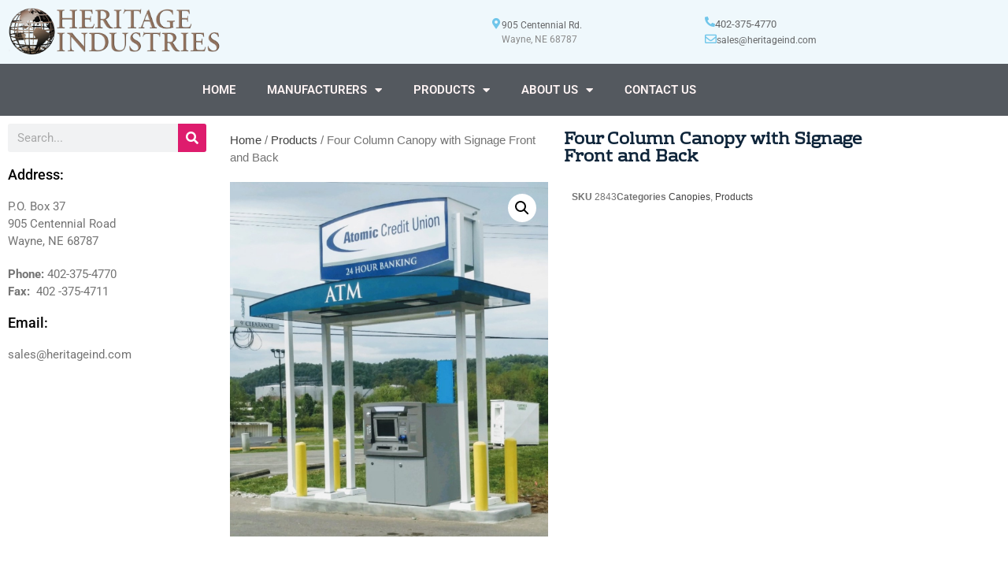

--- FILE ---
content_type: text/html; charset=UTF-8
request_url: https://heritageind.com/product/2843/
body_size: 18757
content:
<!DOCTYPE html>
<html lang="en-US">
<head>
	<meta charset="UTF-8">
	<meta name="viewport" content="width=device-width,initial-scale=1,maximum-scale=1,user-scalable=no">
	<title>Four Column Canopy with Signage Front and Back &#8211; The World Leader in ATM Kiosks </title>
<meta name='robots' content='max-image-preview:large' />
<link rel="alternate" type="application/rss+xml" title="The World Leader in ATM Kiosks  &raquo; Feed" href="https://heritageind.com/feed/" />
<link rel="alternate" type="application/rss+xml" title="The World Leader in ATM Kiosks  &raquo; Comments Feed" href="https://heritageind.com/comments/feed/" />
<link rel="alternate" title="oEmbed (JSON)" type="application/json+oembed" href="https://heritageind.com/wp-json/oembed/1.0/embed?url=https%3A%2F%2Fheritageind.com%2Fproduct%2F2843%2F" />
<link rel="alternate" title="oEmbed (XML)" type="text/xml+oembed" href="https://heritageind.com/wp-json/oembed/1.0/embed?url=https%3A%2F%2Fheritageind.com%2Fproduct%2F2843%2F&#038;format=xml" />
			<style>
			#wp-admin-bar-layers-edit-layout .ab-icon:before{
				font-family: "layers-interface" !important;
				content: "\e62f" !important;
				font-size: 16px !important;
			}
			</style>
		<style id='wp-img-auto-sizes-contain-inline-css' type='text/css'>
img:is([sizes=auto i],[sizes^="auto," i]){contain-intrinsic-size:3000px 1500px}
/*# sourceURL=wp-img-auto-sizes-contain-inline-css */
</style>
<link rel='stylesheet' id='woolentor-product-grid-modern-css' href='https://heritageind.com/wp-content/plugins/woolentor-addons/assets/css/product-grid/modern.css?ver=3.3.1' type='text/css' media='all' />
<link rel='stylesheet' id='woolentor-product-grid-luxury-css' href='https://heritageind.com/wp-content/plugins/woolentor-addons/assets/css/product-grid/luxury.css?ver=3.3.1' type='text/css' media='all' />
<link rel='stylesheet' id='woolentor-product-grid-editorial-css' href='https://heritageind.com/wp-content/plugins/woolentor-addons/assets/css/product-grid/editorial.css?ver=3.3.1' type='text/css' media='all' />
<link rel='stylesheet' id='woolentor-product-grid-magazine-css' href='https://heritageind.com/wp-content/plugins/woolentor-addons/assets/css/product-grid/magazine.css?ver=3.3.1' type='text/css' media='all' />
<style id='wp-emoji-styles-inline-css' type='text/css'>

	img.wp-smiley, img.emoji {
		display: inline !important;
		border: none !important;
		box-shadow: none !important;
		height: 1em !important;
		width: 1em !important;
		margin: 0 0.07em !important;
		vertical-align: -0.1em !important;
		background: none !important;
		padding: 0 !important;
	}
/*# sourceURL=wp-emoji-styles-inline-css */
</style>
<link rel='stylesheet' id='wp-block-library-css' href='https://heritageind.com/wp-includes/css/dist/block-library/style.min.css?ver=9dc47e6d13c4e0b1f06b5f3a5eff4716' type='text/css' media='all' />
<style id='classic-theme-styles-inline-css' type='text/css'>
/*! This file is auto-generated */
.wp-block-button__link{color:#fff;background-color:#32373c;border-radius:9999px;box-shadow:none;text-decoration:none;padding:calc(.667em + 2px) calc(1.333em + 2px);font-size:1.125em}.wp-block-file__button{background:#32373c;color:#fff;text-decoration:none}
/*# sourceURL=/wp-includes/css/classic-themes.min.css */
</style>
<link rel='stylesheet' id='woolentor-block-common-css' href='https://heritageind.com/wp-content/plugins/woolentor-addons/woolentor-blocks/assets/css/common-style.css?ver=3.3.1' type='text/css' media='all' />
<link rel='stylesheet' id='woolentor-block-default-css' href='https://heritageind.com/wp-content/plugins/woolentor-addons/woolentor-blocks/assets/css/style-index.css?ver=3.3.1' type='text/css' media='all' />
<style id='global-styles-inline-css' type='text/css'>
:root{--wp--preset--aspect-ratio--square: 1;--wp--preset--aspect-ratio--4-3: 4/3;--wp--preset--aspect-ratio--3-4: 3/4;--wp--preset--aspect-ratio--3-2: 3/2;--wp--preset--aspect-ratio--2-3: 2/3;--wp--preset--aspect-ratio--16-9: 16/9;--wp--preset--aspect-ratio--9-16: 9/16;--wp--preset--color--black: #000000;--wp--preset--color--cyan-bluish-gray: #abb8c3;--wp--preset--color--white: #ffffff;--wp--preset--color--pale-pink: #f78da7;--wp--preset--color--vivid-red: #cf2e2e;--wp--preset--color--luminous-vivid-orange: #ff6900;--wp--preset--color--luminous-vivid-amber: #fcb900;--wp--preset--color--light-green-cyan: #7bdcb5;--wp--preset--color--vivid-green-cyan: #00d084;--wp--preset--color--pale-cyan-blue: #8ed1fc;--wp--preset--color--vivid-cyan-blue: #0693e3;--wp--preset--color--vivid-purple: #9b51e0;--wp--preset--gradient--vivid-cyan-blue-to-vivid-purple: linear-gradient(135deg,rgb(6,147,227) 0%,rgb(155,81,224) 100%);--wp--preset--gradient--light-green-cyan-to-vivid-green-cyan: linear-gradient(135deg,rgb(122,220,180) 0%,rgb(0,208,130) 100%);--wp--preset--gradient--luminous-vivid-amber-to-luminous-vivid-orange: linear-gradient(135deg,rgb(252,185,0) 0%,rgb(255,105,0) 100%);--wp--preset--gradient--luminous-vivid-orange-to-vivid-red: linear-gradient(135deg,rgb(255,105,0) 0%,rgb(207,46,46) 100%);--wp--preset--gradient--very-light-gray-to-cyan-bluish-gray: linear-gradient(135deg,rgb(238,238,238) 0%,rgb(169,184,195) 100%);--wp--preset--gradient--cool-to-warm-spectrum: linear-gradient(135deg,rgb(74,234,220) 0%,rgb(151,120,209) 20%,rgb(207,42,186) 40%,rgb(238,44,130) 60%,rgb(251,105,98) 80%,rgb(254,248,76) 100%);--wp--preset--gradient--blush-light-purple: linear-gradient(135deg,rgb(255,206,236) 0%,rgb(152,150,240) 100%);--wp--preset--gradient--blush-bordeaux: linear-gradient(135deg,rgb(254,205,165) 0%,rgb(254,45,45) 50%,rgb(107,0,62) 100%);--wp--preset--gradient--luminous-dusk: linear-gradient(135deg,rgb(255,203,112) 0%,rgb(199,81,192) 50%,rgb(65,88,208) 100%);--wp--preset--gradient--pale-ocean: linear-gradient(135deg,rgb(255,245,203) 0%,rgb(182,227,212) 50%,rgb(51,167,181) 100%);--wp--preset--gradient--electric-grass: linear-gradient(135deg,rgb(202,248,128) 0%,rgb(113,206,126) 100%);--wp--preset--gradient--midnight: linear-gradient(135deg,rgb(2,3,129) 0%,rgb(40,116,252) 100%);--wp--preset--font-size--small: 13px;--wp--preset--font-size--medium: 20px;--wp--preset--font-size--large: 36px;--wp--preset--font-size--x-large: 42px;--wp--preset--spacing--20: 0.44rem;--wp--preset--spacing--30: 0.67rem;--wp--preset--spacing--40: 1rem;--wp--preset--spacing--50: 1.5rem;--wp--preset--spacing--60: 2.25rem;--wp--preset--spacing--70: 3.38rem;--wp--preset--spacing--80: 5.06rem;--wp--preset--shadow--natural: 6px 6px 9px rgba(0, 0, 0, 0.2);--wp--preset--shadow--deep: 12px 12px 50px rgba(0, 0, 0, 0.4);--wp--preset--shadow--sharp: 6px 6px 0px rgba(0, 0, 0, 0.2);--wp--preset--shadow--outlined: 6px 6px 0px -3px rgb(255, 255, 255), 6px 6px rgb(0, 0, 0);--wp--preset--shadow--crisp: 6px 6px 0px rgb(0, 0, 0);}:where(.is-layout-flex){gap: 0.5em;}:where(.is-layout-grid){gap: 0.5em;}body .is-layout-flex{display: flex;}.is-layout-flex{flex-wrap: wrap;align-items: center;}.is-layout-flex > :is(*, div){margin: 0;}body .is-layout-grid{display: grid;}.is-layout-grid > :is(*, div){margin: 0;}:where(.wp-block-columns.is-layout-flex){gap: 2em;}:where(.wp-block-columns.is-layout-grid){gap: 2em;}:where(.wp-block-post-template.is-layout-flex){gap: 1.25em;}:where(.wp-block-post-template.is-layout-grid){gap: 1.25em;}.has-black-color{color: var(--wp--preset--color--black) !important;}.has-cyan-bluish-gray-color{color: var(--wp--preset--color--cyan-bluish-gray) !important;}.has-white-color{color: var(--wp--preset--color--white) !important;}.has-pale-pink-color{color: var(--wp--preset--color--pale-pink) !important;}.has-vivid-red-color{color: var(--wp--preset--color--vivid-red) !important;}.has-luminous-vivid-orange-color{color: var(--wp--preset--color--luminous-vivid-orange) !important;}.has-luminous-vivid-amber-color{color: var(--wp--preset--color--luminous-vivid-amber) !important;}.has-light-green-cyan-color{color: var(--wp--preset--color--light-green-cyan) !important;}.has-vivid-green-cyan-color{color: var(--wp--preset--color--vivid-green-cyan) !important;}.has-pale-cyan-blue-color{color: var(--wp--preset--color--pale-cyan-blue) !important;}.has-vivid-cyan-blue-color{color: var(--wp--preset--color--vivid-cyan-blue) !important;}.has-vivid-purple-color{color: var(--wp--preset--color--vivid-purple) !important;}.has-black-background-color{background-color: var(--wp--preset--color--black) !important;}.has-cyan-bluish-gray-background-color{background-color: var(--wp--preset--color--cyan-bluish-gray) !important;}.has-white-background-color{background-color: var(--wp--preset--color--white) !important;}.has-pale-pink-background-color{background-color: var(--wp--preset--color--pale-pink) !important;}.has-vivid-red-background-color{background-color: var(--wp--preset--color--vivid-red) !important;}.has-luminous-vivid-orange-background-color{background-color: var(--wp--preset--color--luminous-vivid-orange) !important;}.has-luminous-vivid-amber-background-color{background-color: var(--wp--preset--color--luminous-vivid-amber) !important;}.has-light-green-cyan-background-color{background-color: var(--wp--preset--color--light-green-cyan) !important;}.has-vivid-green-cyan-background-color{background-color: var(--wp--preset--color--vivid-green-cyan) !important;}.has-pale-cyan-blue-background-color{background-color: var(--wp--preset--color--pale-cyan-blue) !important;}.has-vivid-cyan-blue-background-color{background-color: var(--wp--preset--color--vivid-cyan-blue) !important;}.has-vivid-purple-background-color{background-color: var(--wp--preset--color--vivid-purple) !important;}.has-black-border-color{border-color: var(--wp--preset--color--black) !important;}.has-cyan-bluish-gray-border-color{border-color: var(--wp--preset--color--cyan-bluish-gray) !important;}.has-white-border-color{border-color: var(--wp--preset--color--white) !important;}.has-pale-pink-border-color{border-color: var(--wp--preset--color--pale-pink) !important;}.has-vivid-red-border-color{border-color: var(--wp--preset--color--vivid-red) !important;}.has-luminous-vivid-orange-border-color{border-color: var(--wp--preset--color--luminous-vivid-orange) !important;}.has-luminous-vivid-amber-border-color{border-color: var(--wp--preset--color--luminous-vivid-amber) !important;}.has-light-green-cyan-border-color{border-color: var(--wp--preset--color--light-green-cyan) !important;}.has-vivid-green-cyan-border-color{border-color: var(--wp--preset--color--vivid-green-cyan) !important;}.has-pale-cyan-blue-border-color{border-color: var(--wp--preset--color--pale-cyan-blue) !important;}.has-vivid-cyan-blue-border-color{border-color: var(--wp--preset--color--vivid-cyan-blue) !important;}.has-vivid-purple-border-color{border-color: var(--wp--preset--color--vivid-purple) !important;}.has-vivid-cyan-blue-to-vivid-purple-gradient-background{background: var(--wp--preset--gradient--vivid-cyan-blue-to-vivid-purple) !important;}.has-light-green-cyan-to-vivid-green-cyan-gradient-background{background: var(--wp--preset--gradient--light-green-cyan-to-vivid-green-cyan) !important;}.has-luminous-vivid-amber-to-luminous-vivid-orange-gradient-background{background: var(--wp--preset--gradient--luminous-vivid-amber-to-luminous-vivid-orange) !important;}.has-luminous-vivid-orange-to-vivid-red-gradient-background{background: var(--wp--preset--gradient--luminous-vivid-orange-to-vivid-red) !important;}.has-very-light-gray-to-cyan-bluish-gray-gradient-background{background: var(--wp--preset--gradient--very-light-gray-to-cyan-bluish-gray) !important;}.has-cool-to-warm-spectrum-gradient-background{background: var(--wp--preset--gradient--cool-to-warm-spectrum) !important;}.has-blush-light-purple-gradient-background{background: var(--wp--preset--gradient--blush-light-purple) !important;}.has-blush-bordeaux-gradient-background{background: var(--wp--preset--gradient--blush-bordeaux) !important;}.has-luminous-dusk-gradient-background{background: var(--wp--preset--gradient--luminous-dusk) !important;}.has-pale-ocean-gradient-background{background: var(--wp--preset--gradient--pale-ocean) !important;}.has-electric-grass-gradient-background{background: var(--wp--preset--gradient--electric-grass) !important;}.has-midnight-gradient-background{background: var(--wp--preset--gradient--midnight) !important;}.has-small-font-size{font-size: var(--wp--preset--font-size--small) !important;}.has-medium-font-size{font-size: var(--wp--preset--font-size--medium) !important;}.has-large-font-size{font-size: var(--wp--preset--font-size--large) !important;}.has-x-large-font-size{font-size: var(--wp--preset--font-size--x-large) !important;}
:where(.wp-block-post-template.is-layout-flex){gap: 1.25em;}:where(.wp-block-post-template.is-layout-grid){gap: 1.25em;}
:where(.wp-block-term-template.is-layout-flex){gap: 1.25em;}:where(.wp-block-term-template.is-layout-grid){gap: 1.25em;}
:where(.wp-block-columns.is-layout-flex){gap: 2em;}:where(.wp-block-columns.is-layout-grid){gap: 2em;}
:root :where(.wp-block-pullquote){font-size: 1.5em;line-height: 1.6;}
/*# sourceURL=global-styles-inline-css */
</style>
<link rel='stylesheet' id='contact-form-7-css' href='https://heritageind.com/wp-content/plugins/contact-form-7/includes/css/styles.css?ver=6.1.4' type='text/css' media='all' />
<link rel='stylesheet' id='plyr-css-css' href='https://heritageind.com/wp-content/plugins/easy-video-player/lib/plyr.css?ver=9dc47e6d13c4e0b1f06b5f3a5eff4716' type='text/css' media='all' />
<link rel='stylesheet' id='prdctfltr-main-css-css' href='https://heritageind.com/wp-content/plugins/prdctfltr/lib/css/prdctfltr.css?ver=3.2.0' type='text/css' media='all' />
<link rel='stylesheet' id='prdctfltr-scrollbar-css-css' href='https://heritageind.com/wp-content/plugins/prdctfltr/lib/css/jquery.mCustomScrollbar.css?ver=3.2.0' type='text/css' media='all' />
<link rel='stylesheet' id='prdctfltr-ionrange-css-css' href='https://heritageind.com/wp-content/plugins/prdctfltr/lib/css/ion.rangeSlider.css?ver=3.2.0' type='text/css' media='all' />
<link rel='stylesheet' id='photoswipe-css' href='https://heritageind.com/wp-content/plugins/woocommerce/assets/css/photoswipe/photoswipe.min.css?ver=10.4.3' type='text/css' media='all' />
<link rel='stylesheet' id='photoswipe-default-skin-css' href='https://heritageind.com/wp-content/plugins/woocommerce/assets/css/photoswipe/default-skin/default-skin.min.css?ver=10.4.3' type='text/css' media='all' />
<style id='woocommerce-inline-inline-css' type='text/css'>
.woocommerce form .form-row .required { visibility: visible; }
/*# sourceURL=woocommerce-inline-inline-css */
</style>
<link rel='stylesheet' id='font-awesome-css' href='https://heritageind.com/wp-content/plugins/elementor/assets/lib/font-awesome/css/font-awesome.min.css?ver=4.7.0' type='text/css' media='all' />
<link rel='stylesheet' id='simple-line-icons-wl-css' href='https://heritageind.com/wp-content/plugins/woolentor-addons/assets/css/simple-line-icons.css?ver=3.3.1' type='text/css' media='all' />
<link rel='stylesheet' id='htflexboxgrid-css' href='https://heritageind.com/wp-content/plugins/woolentor-addons/assets/css/htflexboxgrid.css?ver=3.3.1' type='text/css' media='all' />
<link rel='stylesheet' id='slick-css' href='https://heritageind.com/wp-content/plugins/woocommerce-products-slider/assets/front/css/slick.css?ver=9dc47e6d13c4e0b1f06b5f3a5eff4716' type='text/css' media='all' />
<link rel='stylesheet' id='woolentor-widgets-css' href='https://heritageind.com/wp-content/plugins/woolentor-addons/assets/css/woolentor-widgets.css?ver=3.3.1' type='text/css' media='all' />
<link rel='stylesheet' id='woolentor-quickview-css' href='https://heritageind.com/wp-content/plugins/woolentor-addons/includes/modules/quickview/assets/css/frontend.css?ver=3.3.1' type='text/css' media='all' />
<link rel='stylesheet' id='layers-framework-css' href='https://heritageind.com/wp-content/themes/layers-elementor/assets/css/framework.css?ver=1.0.3' type='text/css' media='all' />
<link rel='stylesheet' id='layers-components-css' href='https://heritageind.com/wp-content/themes/layers-elementor/assets/css/components.css?ver=1.0.3' type='text/css' media='all' />
<link rel='stylesheet' id='layers-responsive-css' href='https://heritageind.com/wp-content/themes/layers-elementor/assets/css/responsive.css?ver=1.0.3' type='text/css' media='all' />
<link rel='stylesheet' id='layers-icon-fonts-css' href='https://heritageind.com/wp-content/themes/layers-elementor/assets/css/layers-icons.css?ver=1.0.3' type='text/css' media='all' />
<link rel='stylesheet' id='layers-pro-css' href='https://heritageind.com/wp-content/themes/layers-elementor/assets/css/layers-pro.css?ver=1.0.3' type='text/css' media='all' />
<link rel='stylesheet' id='layers-woocommerce-css' href='https://heritageind.com/wp-content/themes/layers-elementor/assets/css/woocommerce.css?ver=1.0.3' type='text/css' media='all' />
<link rel='stylesheet' id='elementor-frontend-css' href='https://heritageind.com/wp-content/plugins/elementor/assets/css/frontend.min.css?ver=3.34.1' type='text/css' media='all' />
<link rel='stylesheet' id='widget-image-css' href='https://heritageind.com/wp-content/plugins/elementor/assets/css/widget-image.min.css?ver=3.34.1' type='text/css' media='all' />
<link rel='stylesheet' id='widget-icon-box-css' href='https://heritageind.com/wp-content/plugins/elementor/assets/css/widget-icon-box.min.css?ver=3.34.1' type='text/css' media='all' />
<link rel='stylesheet' id='widget-nav-menu-css' href='https://heritageind.com/wp-content/plugins/elementor-pro/assets/css/widget-nav-menu.min.css?ver=3.34.0' type='text/css' media='all' />
<link rel='stylesheet' id='widget-heading-css' href='https://heritageind.com/wp-content/plugins/elementor/assets/css/widget-heading.min.css?ver=3.34.1' type='text/css' media='all' />
<link rel='stylesheet' id='widget-divider-css' href='https://heritageind.com/wp-content/plugins/elementor/assets/css/widget-divider.min.css?ver=3.34.1' type='text/css' media='all' />
<link rel='stylesheet' id='widget-social-icons-css' href='https://heritageind.com/wp-content/plugins/elementor/assets/css/widget-social-icons.min.css?ver=3.34.1' type='text/css' media='all' />
<link rel='stylesheet' id='e-apple-webkit-css' href='https://heritageind.com/wp-content/plugins/elementor/assets/css/conditionals/apple-webkit.min.css?ver=3.34.1' type='text/css' media='all' />
<link rel='stylesheet' id='widget-search-form-css' href='https://heritageind.com/wp-content/plugins/elementor-pro/assets/css/widget-search-form.min.css?ver=3.34.0' type='text/css' media='all' />
<link rel='stylesheet' id='elementor-icons-shared-0-css' href='https://heritageind.com/wp-content/plugins/elementor/assets/lib/font-awesome/css/fontawesome.min.css?ver=5.15.3' type='text/css' media='all' />
<link rel='stylesheet' id='elementor-icons-fa-solid-css' href='https://heritageind.com/wp-content/plugins/elementor/assets/lib/font-awesome/css/solid.min.css?ver=5.15.3' type='text/css' media='all' />
<link rel='stylesheet' id='widget-woocommerce-product-images-css' href='https://heritageind.com/wp-content/plugins/elementor-pro/assets/css/widget-woocommerce-product-images.min.css?ver=3.34.0' type='text/css' media='all' />
<link rel='stylesheet' id='widget-woocommerce-product-meta-css' href='https://heritageind.com/wp-content/plugins/elementor-pro/assets/css/widget-woocommerce-product-meta.min.css?ver=3.34.0' type='text/css' media='all' />
<link rel='stylesheet' id='widget-woocommerce-product-data-tabs-css' href='https://heritageind.com/wp-content/plugins/elementor-pro/assets/css/widget-woocommerce-product-data-tabs.min.css?ver=3.34.0' type='text/css' media='all' />
<link rel='stylesheet' id='widget-woocommerce-products-css' href='https://heritageind.com/wp-content/plugins/elementor-pro/assets/css/widget-woocommerce-products.min.css?ver=3.34.0' type='text/css' media='all' />
<link rel='stylesheet' id='elementor-icons-css' href='https://heritageind.com/wp-content/plugins/elementor/assets/lib/eicons/css/elementor-icons.min.css?ver=5.45.0' type='text/css' media='all' />
<link rel='stylesheet' id='elementor-post-2842-css' href='https://heritageind.com/wp-content/uploads/elementor/css/post-2842.css?ver=1768607831' type='text/css' media='all' />
<link rel='stylesheet' id='elementor-post-3055-css' href='https://heritageind.com/wp-content/uploads/elementor/css/post-3055.css?ver=1768607831' type='text/css' media='all' />
<link rel='stylesheet' id='elementor-post-3064-css' href='https://heritageind.com/wp-content/uploads/elementor/css/post-3064.css?ver=1768607831' type='text/css' media='all' />
<link rel='stylesheet' id='elementor-post-3157-css' href='https://heritageind.com/wp-content/uploads/elementor/css/post-3157.css?ver=1768608863' type='text/css' media='all' />
<link rel='stylesheet' id='layers-style-css' href='https://heritageind.com/wp-content/themes/layers-elementor/style.css?ver=1.0.3' type='text/css' media='all' />
<link rel='stylesheet' id='elementor-gf-local-roboto-css' href='https://heritageind.com/wp-content/uploads/elementor/google-fonts/css/roboto.css?ver=1743263961' type='text/css' media='all' />
<link rel='stylesheet' id='elementor-gf-local-robotoslab-css' href='https://heritageind.com/wp-content/uploads/elementor/google-fonts/css/robotoslab.css?ver=1743263970' type='text/css' media='all' />
<link rel='stylesheet' id='elementor-gf-local-rhodiumlibre-css' href='https://heritageind.com/wp-content/uploads/elementor/google-fonts/css/rhodiumlibre.css?ver=1743263970' type='text/css' media='all' />
<link rel='stylesheet' id='elementor-icons-fa-regular-css' href='https://heritageind.com/wp-content/plugins/elementor/assets/lib/font-awesome/css/regular.min.css?ver=5.15.3' type='text/css' media='all' />
<link rel='stylesheet' id='elementor-icons-fa-brands-css' href='https://heritageind.com/wp-content/plugins/elementor/assets/lib/font-awesome/css/brands.min.css?ver=5.15.3' type='text/css' media='all' />
<script type="text/template" id="tmpl-variation-template">
	<div class="woocommerce-variation-description">{{{ data.variation.variation_description }}}</div>
	<div class="woocommerce-variation-price">{{{ data.variation.price_html }}}</div>
	<div class="woocommerce-variation-availability">{{{ data.variation.availability_html }}}</div>
</script>
<script type="text/template" id="tmpl-unavailable-variation-template">
	<p role="alert">Sorry, this product is unavailable. Please choose a different combination.</p>
</script>
<script type="text/javascript" src="https://heritageind.com/wp-includes/js/jquery/jquery.min.js?ver=3.7.1" id="jquery-core-js"></script>
<script type="text/javascript" src="https://heritageind.com/wp-includes/js/jquery/jquery-migrate.min.js?ver=3.4.1" id="jquery-migrate-js"></script>
<script type="text/javascript" id="plyr-js-js-extra">
/* <![CDATA[ */
var easy_video_player = {"plyr_iconUrl":"https://heritageind.com/wp-content/plugins/easy-video-player/lib/plyr.svg","plyr_blankVideo":"https://heritageind.com/wp-content/plugins/easy-video-player/lib/blank.mp4"};
//# sourceURL=plyr-js-js-extra
/* ]]> */
</script>
<script type="text/javascript" src="https://heritageind.com/wp-content/plugins/easy-video-player/lib/plyr.js?ver=9dc47e6d13c4e0b1f06b5f3a5eff4716" id="plyr-js-js"></script>
<script type="text/javascript" src="https://heritageind.com/wp-content/plugins/prdctfltr/lib/js/ion.rangeSlider.min.js?ver=3.2.0" id="prdctfltr-ionrange-js-js"></script>
<script type="text/javascript" src="https://heritageind.com/wp-content/plugins/woocommerce/assets/js/jquery-blockui/jquery.blockUI.min.js?ver=2.7.0-wc.10.4.3" id="wc-jquery-blockui-js" data-wp-strategy="defer"></script>
<script type="text/javascript" id="wc-add-to-cart-js-extra">
/* <![CDATA[ */
var wc_add_to_cart_params = {"ajax_url":"/wp-admin/admin-ajax.php","wc_ajax_url":"/?wc-ajax=%%endpoint%%","i18n_view_cart":"View cart","cart_url":"https://heritageind.com","is_cart":"","cart_redirect_after_add":"no"};
//# sourceURL=wc-add-to-cart-js-extra
/* ]]> */
</script>
<script type="text/javascript" src="https://heritageind.com/wp-content/plugins/woocommerce/assets/js/frontend/add-to-cart.min.js?ver=10.4.3" id="wc-add-to-cart-js" defer="defer" data-wp-strategy="defer"></script>
<script type="text/javascript" src="https://heritageind.com/wp-content/plugins/woocommerce/assets/js/photoswipe/photoswipe.min.js?ver=4.1.1-wc.10.4.3" id="wc-photoswipe-js" data-wp-strategy="defer"></script>
<script type="text/javascript" src="https://heritageind.com/wp-content/plugins/woocommerce/assets/js/js-cookie/js.cookie.min.js?ver=2.1.4-wc.10.4.3" id="wc-js-cookie-js" defer="defer" data-wp-strategy="defer"></script>
<script type="text/javascript" id="woocommerce-js-extra">
/* <![CDATA[ */
var woocommerce_params = {"ajax_url":"/wp-admin/admin-ajax.php","wc_ajax_url":"/?wc-ajax=%%endpoint%%","i18n_password_show":"Show password","i18n_password_hide":"Hide password"};
//# sourceURL=woocommerce-js-extra
/* ]]> */
</script>
<script type="text/javascript" src="https://heritageind.com/wp-content/plugins/woocommerce/assets/js/frontend/woocommerce.min.js?ver=10.4.3" id="woocommerce-js" defer="defer" data-wp-strategy="defer"></script>
<script type="text/javascript" src="https://heritageind.com/wp-includes/js/underscore.min.js?ver=1.13.7" id="underscore-js"></script>
<script type="text/javascript" id="wp-util-js-extra">
/* <![CDATA[ */
var _wpUtilSettings = {"ajax":{"url":"/wp-admin/admin-ajax.php"}};
//# sourceURL=wp-util-js-extra
/* ]]> */
</script>
<script type="text/javascript" src="https://heritageind.com/wp-includes/js/wp-util.min.js?ver=9dc47e6d13c4e0b1f06b5f3a5eff4716" id="wp-util-js"></script>
<script type="text/javascript" src="https://heritageind.com/wp-content/themes/layers-elementor/assets/js/plugins.js?ver=1.0.3" id="layers-plugins-js"></script>
<script type="text/javascript" id="layers-framework-js-extra">
/* <![CDATA[ */
var layers_script_settings = {"header_sticky_breakpoint":"270"};
//# sourceURL=layers-framework-js-extra
/* ]]> */
</script>
<script type="text/javascript" src="https://heritageind.com/wp-content/themes/layers-elementor/assets/js/layers.framework.js?ver=1.0.3" id="layers-framework-js"></script>
<script type="text/javascript" src="https://heritageind.com/wp-content/themes/layers-elementor/assets/js/layers-pro.js?ver=1.0.3" id="layers-pro-js"></script>
<link rel="https://api.w.org/" href="https://heritageind.com/wp-json/" /><link rel="alternate" title="JSON" type="application/json" href="https://heritageind.com/wp-json/wp/v2/product/2244" /><link rel="EditURI" type="application/rsd+xml" title="RSD" href="https://heritageind.com/xmlrpc.php?rsd" />

<link rel="canonical" href="https://heritageind.com/product/2843/" />
<link rel='shortlink' href='https://heritageind.com/?p=2244' />
<script type="text/javascript">
(function(url){
	if(/(?:Chrome\/26\.0\.1410\.63 Safari\/537\.31|WordfenceTestMonBot)/.test(navigator.userAgent)){ return; }
	var addEvent = function(evt, handler) {
		if (window.addEventListener) {
			document.addEventListener(evt, handler, false);
		} else if (window.attachEvent) {
			document.attachEvent('on' + evt, handler);
		}
	};
	var removeEvent = function(evt, handler) {
		if (window.removeEventListener) {
			document.removeEventListener(evt, handler, false);
		} else if (window.detachEvent) {
			document.detachEvent('on' + evt, handler);
		}
	};
	var evts = 'contextmenu dblclick drag dragend dragenter dragleave dragover dragstart drop keydown keypress keyup mousedown mousemove mouseout mouseover mouseup mousewheel scroll'.split(' ');
	var logHuman = function() {
		if (window.wfLogHumanRan) { return; }
		window.wfLogHumanRan = true;
		var wfscr = document.createElement('script');
		wfscr.type = 'text/javascript';
		wfscr.async = true;
		wfscr.src = url + '&r=' + Math.random();
		(document.getElementsByTagName('head')[0]||document.getElementsByTagName('body')[0]).appendChild(wfscr);
		for (var i = 0; i < evts.length; i++) {
			removeEvent(evts[i], logHuman);
		}
	};
	for (var i = 0; i < evts.length; i++) {
		addEvent(evts[i], logHuman);
	}
})('//heritageind.com/?wordfence_lh=1&hid=379273B8D35ECF5A0C382D976DCF7224');
</script><link rel="apple-touch-icon" sizes="57x57" href="/wp-content/uploads/fbrfg/apple-touch-icon-57x57.png">
<link rel="apple-touch-icon" sizes="60x60" href="/wp-content/uploads/fbrfg/apple-touch-icon-60x60.png">
<link rel="apple-touch-icon" sizes="72x72" href="/wp-content/uploads/fbrfg/apple-touch-icon-72x72.png">
<link rel="apple-touch-icon" sizes="76x76" href="/wp-content/uploads/fbrfg/apple-touch-icon-76x76.png">
<link rel="apple-touch-icon" sizes="114x114" href="/wp-content/uploads/fbrfg/apple-touch-icon-114x114.png">
<link rel="apple-touch-icon" sizes="120x120" href="/wp-content/uploads/fbrfg/apple-touch-icon-120x120.png">
<link rel="apple-touch-icon" sizes="144x144" href="/wp-content/uploads/fbrfg/apple-touch-icon-144x144.png">
<link rel="apple-touch-icon" sizes="152x152" href="/wp-content/uploads/fbrfg/apple-touch-icon-152x152.png">
<link rel="apple-touch-icon" sizes="180x180" href="/wp-content/uploads/fbrfg/apple-touch-icon-180x180.png">
<link rel="icon" type="image/png" href="/wp-content/uploads/fbrfg/favicon-32x32.png" sizes="32x32">
<link rel="icon" type="image/png" href="/wp-content/uploads/fbrfg/android-chrome-192x192.png" sizes="192x192">
<link rel="icon" type="image/png" href="/wp-content/uploads/fbrfg/favicon-96x96.png" sizes="96x96">
<link rel="icon" type="image/png" href="/wp-content/uploads/fbrfg/favicon-16x16.png" sizes="16x16">
<link rel="manifest" href="/wp-content/uploads/fbrfg/manifest.json">
<link rel="shortcut icon" href="/wp-content/uploads/fbrfg/favicon.ico">
<meta name="msapplication-TileColor" content="#2b5797">
<meta name="msapplication-TileImage" content="/wp-content/uploads/fbrfg/mstile-144x144.png">
<meta name="msapplication-config" content="/wp-content/uploads/fbrfg/browserconfig.xml">
<meta name="theme-color" content="#ffffff"><style type="text/css" id="layers-inline-styles-header">

 .header-site.invert .nav-horizontal > ul > li > a, .header-site .nav-horizontal > ul > li > a, .header-search a { border-radius: 4px;} 

 input[type="button"], input[type="submit"], button, .button, .form-submit input[type="submit"] { border-width: 0px;border-radius: 4px;} 

 .invert input[type="button"], .invert input[type="submit"], .invert button, .invert .button, .invert .form-submit input[type="submit"] { border-width: 0px;border-radius: 0px;} 

 .header-site, .header-site.header-sticky { background-color: #F3F3F3;} 

.footer-site {background-color: #2b2b2b;}

.sidebar .well {background-color: #FFFFFF;}</style>			<meta property="og:title" content="Four Column Canopy with Signage Front and Back" />
							<meta property="og:description" content="Four Column LED Canopy with Signage Front and Back" />
						<meta property="og:type" content="website" />
			<meta property="og:url" content="https://heritageind.com/product/2843/" />
							<meta property="og:image" content="https://heritageind.com/wp-content/uploads/2016/07/Atomic-ATM-Canopy.png" />
						<noscript><style>.woocommerce-product-gallery{ opacity: 1 !important; }</style></noscript>
	<meta name="generator" content="Elementor 3.34.1; features: additional_custom_breakpoints; settings: css_print_method-external, google_font-enabled, font_display-auto">
			<style>
				.e-con.e-parent:nth-of-type(n+4):not(.e-lazyloaded):not(.e-no-lazyload),
				.e-con.e-parent:nth-of-type(n+4):not(.e-lazyloaded):not(.e-no-lazyload) * {
					background-image: none !important;
				}
				@media screen and (max-height: 1024px) {
					.e-con.e-parent:nth-of-type(n+3):not(.e-lazyloaded):not(.e-no-lazyload),
					.e-con.e-parent:nth-of-type(n+3):not(.e-lazyloaded):not(.e-no-lazyload) * {
						background-image: none !important;
					}
				}
				@media screen and (max-height: 640px) {
					.e-con.e-parent:nth-of-type(n+2):not(.e-lazyloaded):not(.e-no-lazyload),
					.e-con.e-parent:nth-of-type(n+2):not(.e-lazyloaded):not(.e-no-lazyload) * {
						background-image: none !important;
					}
				}
			</style>
			</head>
<body class="wp-singular product-template-default single single-product postid-2244 wp-theme-layers-elementor theme-layers-elementor woocommerce woocommerce-page woocommerce-no-js woolentor_current_theme_layerswp body-header-logo-left right-sidebar layers-pro-active layers-animate opacity-0 woolentor-empty-cart elementor-default elementor-template-full-width elementor-kit-2842 elementor-page-3157">
	<div class="wrapper invert off-canvas-right" id="off-canvas-right">
    <a class="close-canvas" data-toggle="#off-canvas-right" data-toggle-class="open">
        <i class="l-close"></i>
        Close    </a>

    <div class="content nav-mobile clearfix">
        <nav class="nav nav-vertical"><ul id="menu-main-nav" class="menu"><li id="menu-item-119" class="menu-item menu-item-type-custom menu-item-object-custom menu-item-119"><a href="/">HOME</a></li>
<li id="menu-item-2369" class="menu-item menu-item-type-taxonomy menu-item-object-product_cat menu-item-has-children menu-item-2369"><a href="https://heritageind.com/our-products/manufacturer/">MANUFACTURERS</a>
<ul class="sub-menu">
	<li id="menu-item-2384" class="menu-item menu-item-type-custom menu-item-object-custom menu-item-2384"><a href="/our-products/products/?pa_manufacturer=diebold">DIEBOLD</a></li>
	<li id="menu-item-2386" class="menu-item menu-item-type-custom menu-item-object-custom menu-item-2386"><a href="/our-products/products/?pa_manufacturer=nautilus-hyosung">NAUTILUS HYOSUNG</a></li>
	<li id="menu-item-2387" class="menu-item menu-item-type-custom menu-item-object-custom menu-item-2387"><a href="/our-products/products/?pa_manufacturer=ncr">NCR</a></li>
	<li id="menu-item-2389" class="menu-item menu-item-type-custom menu-item-object-custom menu-item-2389"><a href="/our-products/products/?pa_manufacturer=triton">TRITON</a></li>
</ul>
</li>
<li id="menu-item-1906" class="menu-item menu-item-type-taxonomy menu-item-object-product_cat current-product-ancestor current-menu-parent current-product-parent menu-item-has-children menu-item-1906"><a href="https://heritageind.com/our-products/products/">PRODUCTS</a>
<ul class="sub-menu">
	<li id="menu-item-1908" class="menu-item menu-item-type-taxonomy menu-item-object-product_cat menu-item-1908"><a href="https://heritageind.com/our-products/backdrops/">BACKDROPS</a></li>
	<li id="menu-item-1909" class="menu-item menu-item-type-taxonomy menu-item-object-product_cat current-product-ancestor current-menu-parent current-product-parent menu-item-1909"><a href="https://heritageind.com/our-products/canopies/">CANOPIES</a></li>
	<li id="menu-item-2395" class="menu-item menu-item-type-taxonomy menu-item-object-product_cat menu-item-2395"><a href="https://heritageind.com/our-products/enclosures/">ENCLOSURES</a></li>
	<li id="menu-item-1911" class="menu-item menu-item-type-taxonomy menu-item-object-product_cat menu-item-1911"><a href="https://heritageind.com/our-products/kiosks/">KIOSKS</a></li>
	<li id="menu-item-1912" class="menu-item menu-item-type-taxonomy menu-item-object-product_cat menu-item-1912"><a href="https://heritageind.com/our-products/panels/">PANELS</a></li>
	<li id="menu-item-1914" class="menu-item menu-item-type-taxonomy menu-item-object-product_cat menu-item-1914"><a href="https://heritageind.com/our-products/surrounds/">SURROUNDS</a></li>
	<li id="menu-item-2313" class="menu-item menu-item-type-taxonomy menu-item-object-product_cat menu-item-2313"><a href="https://heritageind.com/our-products/toppers/">TOPPERS</a></li>
	<li id="menu-item-4023" class="menu-item menu-item-type-custom menu-item-object-custom menu-item-4023"><a href="https://heritageind.com/our-products/security-gates/">SECURITY GATES</a></li>
</ul>
</li>
<li id="menu-item-60" class="menu-item menu-item-type-post_type menu-item-object-page menu-item-has-children menu-item-60"><a href="https://heritageind.com/about-us/">ABOUT US</a>
<ul class="sub-menu">
	<li id="menu-item-2654" class="menu-item menu-item-type-post_type menu-item-object-page menu-item-2654"><a href="https://heritageind.com/employment/">EMPLOYMENT</a></li>
	<li id="menu-item-2831" class="menu-item menu-item-type-post_type menu-item-object-page menu-item-2831"><a href="https://heritageind.com/employment-application/">EMPLOYMENT APPLICATION</a></li>
	<li id="menu-item-2569" class="menu-item menu-item-type-post_type menu-item-object-page menu-item-2569"><a href="https://heritageind.com/videos/">VIDEOS</a></li>
</ul>
</li>
<li id="menu-item-59" class="menu-item menu-item-type-post_type menu-item-object-page menu-item-59"><a href="https://heritageind.com/contact-us/">CONTACT US</a></li>
</ul></nav>    </div>
    <aside id="woocommerce_product_search-7" class="content widget woocommerce widget_product_search"><form role="search" method="get" class="woocommerce-product-search" action="https://heritageind.com/">
	<label class="screen-reader-text" for="woocommerce-product-search-field-0">Search for:</label>
	<input type="search" id="woocommerce-product-search-field-0" class="search-field" placeholder="Search products&hellip;" value="" name="s" />
	<button type="submit" value="Search" class="">Search</button>
	<input type="hidden" name="post_type" value="product" />
</form>
</aside></div>		<div class="wrapper-site">
				<header data-elementor-type="header" data-elementor-id="3055" class="elementor elementor-3055 elementor-location-header" data-elementor-post-type="elementor_library">
					<section class="elementor-section elementor-inner-section elementor-element elementor-element-56159ec2 elementor-hidden-tablet elementor-hidden-mobile elementor-section-boxed elementor-section-height-default elementor-section-height-default" data-id="56159ec2" data-element_type="section" data-settings="{&quot;background_background&quot;:&quot;classic&quot;}">
						<div class="elementor-container elementor-column-gap-default">
					<div class="elementor-column elementor-col-25 elementor-inner-column elementor-element elementor-element-5e412ecc" data-id="5e412ecc" data-element_type="column">
			<div class="elementor-widget-wrap elementor-element-populated">
						<div class="elementor-element elementor-element-252d1c32 elementor-hidden-mobile elementor-widget elementor-widget-image" data-id="252d1c32" data-element_type="widget" data-widget_type="image.default">
				<div class="elementor-widget-container">
																<a href="https://heritageind.com">
							<img width="3714" height="840" src="https://heritageind.com/wp-content/uploads/2021/09/Heritage-Industries-Transparent-Background.png" class="attachment-full size-full wp-image-3443" alt="" srcset="https://heritageind.com/wp-content/uploads/2021/09/Heritage-Industries-Transparent-Background.png 3714w, https://heritageind.com/wp-content/uploads/2021/09/Heritage-Industries-Transparent-Background-300x68.png 300w, https://heritageind.com/wp-content/uploads/2021/09/Heritage-Industries-Transparent-Background-1024x232.png 1024w, https://heritageind.com/wp-content/uploads/2021/09/Heritage-Industries-Transparent-Background-768x174.png 768w, https://heritageind.com/wp-content/uploads/2021/09/Heritage-Industries-Transparent-Background-1536x347.png 1536w, https://heritageind.com/wp-content/uploads/2021/09/Heritage-Industries-Transparent-Background-2048x463.png 2048w, https://heritageind.com/wp-content/uploads/2021/09/Heritage-Industries-Transparent-Background-600x136.png 600w" sizes="(max-width: 3714px) 100vw, 3714px" />								</a>
															</div>
				</div>
					</div>
		</div>
				<div class="elementor-column elementor-col-25 elementor-inner-column elementor-element elementor-element-4308504c" data-id="4308504c" data-element_type="column">
			<div class="elementor-widget-wrap">
							</div>
		</div>
				<div class="elementor-column elementor-col-25 elementor-inner-column elementor-element elementor-element-397dd23" data-id="397dd23" data-element_type="column">
			<div class="elementor-widget-wrap elementor-element-populated">
						<div class="elementor-element elementor-element-144be283 elementor-position-inline-start elementor-hidden-mobile elementor-view-default elementor-mobile-position-block-start elementor-widget elementor-widget-icon-box" data-id="144be283" data-element_type="widget" data-widget_type="icon-box.default">
				<div class="elementor-widget-container">
							<div class="elementor-icon-box-wrapper">

						<div class="elementor-icon-box-icon">
				<a href="#" class="elementor-icon" tabindex="-1" aria-label="905 Centennial Rd.">
				<i aria-hidden="true" class="fas fa-map-marker-alt"></i>				</a>
			</div>
			
						<div class="elementor-icon-box-content">

									<h3 class="elementor-icon-box-title">
						<a href="#" >
							905 Centennial Rd.						</a>
					</h3>
				
									<p class="elementor-icon-box-description">
						Wayne, NE 68787					</p>
				
			</div>
			
		</div>
						</div>
				</div>
					</div>
		</div>
				<div class="elementor-column elementor-col-25 elementor-inner-column elementor-element elementor-element-5ef54338" data-id="5ef54338" data-element_type="column">
			<div class="elementor-widget-wrap elementor-element-populated">
						<div class="elementor-element elementor-element-495b60b0 elementor-position-inline-start elementor-hidden-mobile elementor-view-default elementor-mobile-position-block-start elementor-widget elementor-widget-icon-box" data-id="495b60b0" data-element_type="widget" data-widget_type="icon-box.default">
				<div class="elementor-widget-container">
							<div class="elementor-icon-box-wrapper">

						<div class="elementor-icon-box-icon">
				<a href="#" class="elementor-icon" tabindex="-1" aria-label="402-375-4770">
				<i aria-hidden="true" class="fas fa-phone-alt"></i>				</a>
			</div>
			
						<div class="elementor-icon-box-content">

									<h3 class="elementor-icon-box-title">
						<a href="#" >
							402-375-4770						</a>
					</h3>
				
				
			</div>
			
		</div>
						</div>
				</div>
				<div class="elementor-element elementor-element-0b238cc elementor-position-inline-start elementor-hidden-mobile elementor-view-default elementor-mobile-position-block-start elementor-widget elementor-widget-icon-box" data-id="0b238cc" data-element_type="widget" data-widget_type="icon-box.default">
				<div class="elementor-widget-container">
							<div class="elementor-icon-box-wrapper">

						<div class="elementor-icon-box-icon">
				<a href="#" class="elementor-icon" tabindex="-1" aria-label="sales@heritageind.com">
				<i aria-hidden="true" class="far fa-envelope"></i>				</a>
			</div>
			
						<div class="elementor-icon-box-content">

									<h3 class="elementor-icon-box-title">
						<a href="#" >
							<span class="__cf_email__" data-cfemail="7c0f1d10190f3c14190e15081d1b19151218521f1311">[email&#160;protected]</span>						</a>
					</h3>
				
				
			</div>
			
		</div>
						</div>
				</div>
					</div>
		</div>
					</div>
		</section>
				<section class="elementor-section elementor-inner-section elementor-element elementor-element-0545b53 elementor-hidden-mobile elementor-section-boxed elementor-section-height-default elementor-section-height-default" data-id="0545b53" data-element_type="section" data-settings="{&quot;background_background&quot;:&quot;classic&quot;}">
						<div class="elementor-container elementor-column-gap-default">
					<div class="elementor-column elementor-col-100 elementor-inner-column elementor-element elementor-element-357b7ff" data-id="357b7ff" data-element_type="column">
			<div class="elementor-widget-wrap elementor-element-populated">
						<div class="elementor-element elementor-element-b35bc2b elementor-nav-menu__align-center elementor-nav-menu--stretch elementor-nav-menu--dropdown-tablet elementor-nav-menu__text-align-aside elementor-nav-menu--toggle elementor-nav-menu--burger elementor-widget elementor-widget-nav-menu" data-id="b35bc2b" data-element_type="widget" data-settings="{&quot;full_width&quot;:&quot;stretch&quot;,&quot;layout&quot;:&quot;horizontal&quot;,&quot;submenu_icon&quot;:{&quot;value&quot;:&quot;&lt;i class=\&quot;fas fa-caret-down\&quot; aria-hidden=\&quot;true\&quot;&gt;&lt;\/i&gt;&quot;,&quot;library&quot;:&quot;fa-solid&quot;},&quot;toggle&quot;:&quot;burger&quot;}" data-widget_type="nav-menu.default">
				<div class="elementor-widget-container">
								<nav aria-label="Menu" class="elementor-nav-menu--main elementor-nav-menu__container elementor-nav-menu--layout-horizontal e--pointer-underline e--animation-fade">
				<ul id="menu-1-b35bc2b" class="elementor-nav-menu"><li class="menu-item menu-item-type-custom menu-item-object-custom menu-item-119"><a href="/" class="elementor-item">HOME</a></li>
<li class="menu-item menu-item-type-taxonomy menu-item-object-product_cat menu-item-has-children menu-item-2369"><a href="https://heritageind.com/our-products/manufacturer/" class="elementor-item">MANUFACTURERS</a>
<ul class="sub-menu elementor-nav-menu--dropdown">
	<li class="menu-item menu-item-type-custom menu-item-object-custom menu-item-2384"><a href="/our-products/products/?pa_manufacturer=diebold" class="elementor-sub-item">DIEBOLD</a></li>
	<li class="menu-item menu-item-type-custom menu-item-object-custom menu-item-2386"><a href="/our-products/products/?pa_manufacturer=nautilus-hyosung" class="elementor-sub-item">NAUTILUS HYOSUNG</a></li>
	<li class="menu-item menu-item-type-custom menu-item-object-custom menu-item-2387"><a href="/our-products/products/?pa_manufacturer=ncr" class="elementor-sub-item">NCR</a></li>
	<li class="menu-item menu-item-type-custom menu-item-object-custom menu-item-2389"><a href="/our-products/products/?pa_manufacturer=triton" class="elementor-sub-item">TRITON</a></li>
</ul>
</li>
<li class="menu-item menu-item-type-taxonomy menu-item-object-product_cat current-product-ancestor current-menu-parent current-product-parent menu-item-has-children menu-item-1906"><a href="https://heritageind.com/our-products/products/" class="elementor-item">PRODUCTS</a>
<ul class="sub-menu elementor-nav-menu--dropdown">
	<li class="menu-item menu-item-type-taxonomy menu-item-object-product_cat menu-item-1908"><a href="https://heritageind.com/our-products/backdrops/" class="elementor-sub-item">BACKDROPS</a></li>
	<li class="menu-item menu-item-type-taxonomy menu-item-object-product_cat current-product-ancestor current-menu-parent current-product-parent menu-item-1909"><a href="https://heritageind.com/our-products/canopies/" class="elementor-sub-item">CANOPIES</a></li>
	<li class="menu-item menu-item-type-taxonomy menu-item-object-product_cat menu-item-2395"><a href="https://heritageind.com/our-products/enclosures/" class="elementor-sub-item">ENCLOSURES</a></li>
	<li class="menu-item menu-item-type-taxonomy menu-item-object-product_cat menu-item-1911"><a href="https://heritageind.com/our-products/kiosks/" class="elementor-sub-item">KIOSKS</a></li>
	<li class="menu-item menu-item-type-taxonomy menu-item-object-product_cat menu-item-1912"><a href="https://heritageind.com/our-products/panels/" class="elementor-sub-item">PANELS</a></li>
	<li class="menu-item menu-item-type-taxonomy menu-item-object-product_cat menu-item-1914"><a href="https://heritageind.com/our-products/surrounds/" class="elementor-sub-item">SURROUNDS</a></li>
	<li class="menu-item menu-item-type-taxonomy menu-item-object-product_cat menu-item-2313"><a href="https://heritageind.com/our-products/toppers/" class="elementor-sub-item">TOPPERS</a></li>
	<li class="menu-item menu-item-type-custom menu-item-object-custom menu-item-4023"><a href="https://heritageind.com/our-products/security-gates/" class="elementor-sub-item">SECURITY GATES</a></li>
</ul>
</li>
<li class="menu-item menu-item-type-post_type menu-item-object-page menu-item-has-children menu-item-60"><a href="https://heritageind.com/about-us/" class="elementor-item">ABOUT US</a>
<ul class="sub-menu elementor-nav-menu--dropdown">
	<li class="menu-item menu-item-type-post_type menu-item-object-page menu-item-2654"><a href="https://heritageind.com/employment/" class="elementor-sub-item">EMPLOYMENT</a></li>
	<li class="menu-item menu-item-type-post_type menu-item-object-page menu-item-2831"><a href="https://heritageind.com/employment-application/" class="elementor-sub-item">EMPLOYMENT APPLICATION</a></li>
	<li class="menu-item menu-item-type-post_type menu-item-object-page menu-item-2569"><a href="https://heritageind.com/videos/" class="elementor-sub-item">VIDEOS</a></li>
</ul>
</li>
<li class="menu-item menu-item-type-post_type menu-item-object-page menu-item-59"><a href="https://heritageind.com/contact-us/" class="elementor-item">CONTACT US</a></li>
</ul>			</nav>
					<div class="elementor-menu-toggle" role="button" tabindex="0" aria-label="Menu Toggle" aria-expanded="false">
			<i aria-hidden="true" role="presentation" class="elementor-menu-toggle__icon--open eicon-menu-bar"></i><i aria-hidden="true" role="presentation" class="elementor-menu-toggle__icon--close eicon-close"></i>		</div>
					<nav class="elementor-nav-menu--dropdown elementor-nav-menu__container" aria-hidden="true">
				<ul id="menu-2-b35bc2b" class="elementor-nav-menu"><li class="menu-item menu-item-type-custom menu-item-object-custom menu-item-119"><a href="/" class="elementor-item" tabindex="-1">HOME</a></li>
<li class="menu-item menu-item-type-taxonomy menu-item-object-product_cat menu-item-has-children menu-item-2369"><a href="https://heritageind.com/our-products/manufacturer/" class="elementor-item" tabindex="-1">MANUFACTURERS</a>
<ul class="sub-menu elementor-nav-menu--dropdown">
	<li class="menu-item menu-item-type-custom menu-item-object-custom menu-item-2384"><a href="/our-products/products/?pa_manufacturer=diebold" class="elementor-sub-item" tabindex="-1">DIEBOLD</a></li>
	<li class="menu-item menu-item-type-custom menu-item-object-custom menu-item-2386"><a href="/our-products/products/?pa_manufacturer=nautilus-hyosung" class="elementor-sub-item" tabindex="-1">NAUTILUS HYOSUNG</a></li>
	<li class="menu-item menu-item-type-custom menu-item-object-custom menu-item-2387"><a href="/our-products/products/?pa_manufacturer=ncr" class="elementor-sub-item" tabindex="-1">NCR</a></li>
	<li class="menu-item menu-item-type-custom menu-item-object-custom menu-item-2389"><a href="/our-products/products/?pa_manufacturer=triton" class="elementor-sub-item" tabindex="-1">TRITON</a></li>
</ul>
</li>
<li class="menu-item menu-item-type-taxonomy menu-item-object-product_cat current-product-ancestor current-menu-parent current-product-parent menu-item-has-children menu-item-1906"><a href="https://heritageind.com/our-products/products/" class="elementor-item" tabindex="-1">PRODUCTS</a>
<ul class="sub-menu elementor-nav-menu--dropdown">
	<li class="menu-item menu-item-type-taxonomy menu-item-object-product_cat menu-item-1908"><a href="https://heritageind.com/our-products/backdrops/" class="elementor-sub-item" tabindex="-1">BACKDROPS</a></li>
	<li class="menu-item menu-item-type-taxonomy menu-item-object-product_cat current-product-ancestor current-menu-parent current-product-parent menu-item-1909"><a href="https://heritageind.com/our-products/canopies/" class="elementor-sub-item" tabindex="-1">CANOPIES</a></li>
	<li class="menu-item menu-item-type-taxonomy menu-item-object-product_cat menu-item-2395"><a href="https://heritageind.com/our-products/enclosures/" class="elementor-sub-item" tabindex="-1">ENCLOSURES</a></li>
	<li class="menu-item menu-item-type-taxonomy menu-item-object-product_cat menu-item-1911"><a href="https://heritageind.com/our-products/kiosks/" class="elementor-sub-item" tabindex="-1">KIOSKS</a></li>
	<li class="menu-item menu-item-type-taxonomy menu-item-object-product_cat menu-item-1912"><a href="https://heritageind.com/our-products/panels/" class="elementor-sub-item" tabindex="-1">PANELS</a></li>
	<li class="menu-item menu-item-type-taxonomy menu-item-object-product_cat menu-item-1914"><a href="https://heritageind.com/our-products/surrounds/" class="elementor-sub-item" tabindex="-1">SURROUNDS</a></li>
	<li class="menu-item menu-item-type-taxonomy menu-item-object-product_cat menu-item-2313"><a href="https://heritageind.com/our-products/toppers/" class="elementor-sub-item" tabindex="-1">TOPPERS</a></li>
	<li class="menu-item menu-item-type-custom menu-item-object-custom menu-item-4023"><a href="https://heritageind.com/our-products/security-gates/" class="elementor-sub-item" tabindex="-1">SECURITY GATES</a></li>
</ul>
</li>
<li class="menu-item menu-item-type-post_type menu-item-object-page menu-item-has-children menu-item-60"><a href="https://heritageind.com/about-us/" class="elementor-item" tabindex="-1">ABOUT US</a>
<ul class="sub-menu elementor-nav-menu--dropdown">
	<li class="menu-item menu-item-type-post_type menu-item-object-page menu-item-2654"><a href="https://heritageind.com/employment/" class="elementor-sub-item" tabindex="-1">EMPLOYMENT</a></li>
	<li class="menu-item menu-item-type-post_type menu-item-object-page menu-item-2831"><a href="https://heritageind.com/employment-application/" class="elementor-sub-item" tabindex="-1">EMPLOYMENT APPLICATION</a></li>
	<li class="menu-item menu-item-type-post_type menu-item-object-page menu-item-2569"><a href="https://heritageind.com/videos/" class="elementor-sub-item" tabindex="-1">VIDEOS</a></li>
</ul>
</li>
<li class="menu-item menu-item-type-post_type menu-item-object-page menu-item-59"><a href="https://heritageind.com/contact-us/" class="elementor-item" tabindex="-1">CONTACT US</a></li>
</ul>			</nav>
						</div>
				</div>
					</div>
		</div>
					</div>
		</section>
				<section class="elementor-section elementor-inner-section elementor-element elementor-element-e3fa0b6 elementor-hidden-tablet elementor-hidden-desktop elementor-section-boxed elementor-section-height-default elementor-section-height-default" data-id="e3fa0b6" data-element_type="section" data-settings="{&quot;background_background&quot;:&quot;classic&quot;}">
						<div class="elementor-container elementor-column-gap-default">
					<div class="elementor-column elementor-col-50 elementor-inner-column elementor-element elementor-element-33e9197" data-id="33e9197" data-element_type="column">
			<div class="elementor-widget-wrap elementor-element-populated">
						<div class="elementor-element elementor-element-201dc3e elementor-widget elementor-widget-image" data-id="201dc3e" data-element_type="widget" data-widget_type="image.default">
				<div class="elementor-widget-container">
																<a href="https://heritageind.com">
							<img width="507" height="122" src="https://heritageind.com/wp-content/uploads/2021/09/HeritageIndustriesLogo-2.png" class="attachment-full size-full wp-image-3223" alt="" srcset="https://heritageind.com/wp-content/uploads/2021/09/HeritageIndustriesLogo-2.png 507w, https://heritageind.com/wp-content/uploads/2021/09/HeritageIndustriesLogo-2-300x72.png 300w" sizes="(max-width: 507px) 100vw, 507px" />								</a>
															</div>
				</div>
					</div>
		</div>
				<div class="elementor-column elementor-col-50 elementor-inner-column elementor-element elementor-element-9967f51" data-id="9967f51" data-element_type="column">
			<div class="elementor-widget-wrap elementor-element-populated">
						<div class="elementor-element elementor-element-d41c50d elementor-nav-menu__align-end elementor-nav-menu--stretch elementor-nav-menu--dropdown-tablet elementor-nav-menu__text-align-aside elementor-nav-menu--toggle elementor-nav-menu--burger elementor-widget elementor-widget-nav-menu" data-id="d41c50d" data-element_type="widget" data-settings="{&quot;full_width&quot;:&quot;stretch&quot;,&quot;layout&quot;:&quot;horizontal&quot;,&quot;submenu_icon&quot;:{&quot;value&quot;:&quot;&lt;i class=\&quot;fas fa-caret-down\&quot; aria-hidden=\&quot;true\&quot;&gt;&lt;\/i&gt;&quot;,&quot;library&quot;:&quot;fa-solid&quot;},&quot;toggle&quot;:&quot;burger&quot;}" data-widget_type="nav-menu.default">
				<div class="elementor-widget-container">
								<nav aria-label="Menu" class="elementor-nav-menu--main elementor-nav-menu__container elementor-nav-menu--layout-horizontal e--pointer-underline e--animation-fade">
				<ul id="menu-1-d41c50d" class="elementor-nav-menu"><li class="menu-item menu-item-type-custom menu-item-object-custom menu-item-119"><a href="/" class="elementor-item">HOME</a></li>
<li class="menu-item menu-item-type-taxonomy menu-item-object-product_cat menu-item-has-children menu-item-2369"><a href="https://heritageind.com/our-products/manufacturer/" class="elementor-item">MANUFACTURERS</a>
<ul class="sub-menu elementor-nav-menu--dropdown">
	<li class="menu-item menu-item-type-custom menu-item-object-custom menu-item-2384"><a href="/our-products/products/?pa_manufacturer=diebold" class="elementor-sub-item">DIEBOLD</a></li>
	<li class="menu-item menu-item-type-custom menu-item-object-custom menu-item-2386"><a href="/our-products/products/?pa_manufacturer=nautilus-hyosung" class="elementor-sub-item">NAUTILUS HYOSUNG</a></li>
	<li class="menu-item menu-item-type-custom menu-item-object-custom menu-item-2387"><a href="/our-products/products/?pa_manufacturer=ncr" class="elementor-sub-item">NCR</a></li>
	<li class="menu-item menu-item-type-custom menu-item-object-custom menu-item-2389"><a href="/our-products/products/?pa_manufacturer=triton" class="elementor-sub-item">TRITON</a></li>
</ul>
</li>
<li class="menu-item menu-item-type-taxonomy menu-item-object-product_cat current-product-ancestor current-menu-parent current-product-parent menu-item-has-children menu-item-1906"><a href="https://heritageind.com/our-products/products/" class="elementor-item">PRODUCTS</a>
<ul class="sub-menu elementor-nav-menu--dropdown">
	<li class="menu-item menu-item-type-taxonomy menu-item-object-product_cat menu-item-1908"><a href="https://heritageind.com/our-products/backdrops/" class="elementor-sub-item">BACKDROPS</a></li>
	<li class="menu-item menu-item-type-taxonomy menu-item-object-product_cat current-product-ancestor current-menu-parent current-product-parent menu-item-1909"><a href="https://heritageind.com/our-products/canopies/" class="elementor-sub-item">CANOPIES</a></li>
	<li class="menu-item menu-item-type-taxonomy menu-item-object-product_cat menu-item-2395"><a href="https://heritageind.com/our-products/enclosures/" class="elementor-sub-item">ENCLOSURES</a></li>
	<li class="menu-item menu-item-type-taxonomy menu-item-object-product_cat menu-item-1911"><a href="https://heritageind.com/our-products/kiosks/" class="elementor-sub-item">KIOSKS</a></li>
	<li class="menu-item menu-item-type-taxonomy menu-item-object-product_cat menu-item-1912"><a href="https://heritageind.com/our-products/panels/" class="elementor-sub-item">PANELS</a></li>
	<li class="menu-item menu-item-type-taxonomy menu-item-object-product_cat menu-item-1914"><a href="https://heritageind.com/our-products/surrounds/" class="elementor-sub-item">SURROUNDS</a></li>
	<li class="menu-item menu-item-type-taxonomy menu-item-object-product_cat menu-item-2313"><a href="https://heritageind.com/our-products/toppers/" class="elementor-sub-item">TOPPERS</a></li>
	<li class="menu-item menu-item-type-custom menu-item-object-custom menu-item-4023"><a href="https://heritageind.com/our-products/security-gates/" class="elementor-sub-item">SECURITY GATES</a></li>
</ul>
</li>
<li class="menu-item menu-item-type-post_type menu-item-object-page menu-item-has-children menu-item-60"><a href="https://heritageind.com/about-us/" class="elementor-item">ABOUT US</a>
<ul class="sub-menu elementor-nav-menu--dropdown">
	<li class="menu-item menu-item-type-post_type menu-item-object-page menu-item-2654"><a href="https://heritageind.com/employment/" class="elementor-sub-item">EMPLOYMENT</a></li>
	<li class="menu-item menu-item-type-post_type menu-item-object-page menu-item-2831"><a href="https://heritageind.com/employment-application/" class="elementor-sub-item">EMPLOYMENT APPLICATION</a></li>
	<li class="menu-item menu-item-type-post_type menu-item-object-page menu-item-2569"><a href="https://heritageind.com/videos/" class="elementor-sub-item">VIDEOS</a></li>
</ul>
</li>
<li class="menu-item menu-item-type-post_type menu-item-object-page menu-item-59"><a href="https://heritageind.com/contact-us/" class="elementor-item">CONTACT US</a></li>
</ul>			</nav>
					<div class="elementor-menu-toggle" role="button" tabindex="0" aria-label="Menu Toggle" aria-expanded="false">
			<i aria-hidden="true" role="presentation" class="elementor-menu-toggle__icon--open eicon-menu-bar"></i><i aria-hidden="true" role="presentation" class="elementor-menu-toggle__icon--close eicon-close"></i>		</div>
					<nav class="elementor-nav-menu--dropdown elementor-nav-menu__container" aria-hidden="true">
				<ul id="menu-2-d41c50d" class="elementor-nav-menu"><li class="menu-item menu-item-type-custom menu-item-object-custom menu-item-119"><a href="/" class="elementor-item" tabindex="-1">HOME</a></li>
<li class="menu-item menu-item-type-taxonomy menu-item-object-product_cat menu-item-has-children menu-item-2369"><a href="https://heritageind.com/our-products/manufacturer/" class="elementor-item" tabindex="-1">MANUFACTURERS</a>
<ul class="sub-menu elementor-nav-menu--dropdown">
	<li class="menu-item menu-item-type-custom menu-item-object-custom menu-item-2384"><a href="/our-products/products/?pa_manufacturer=diebold" class="elementor-sub-item" tabindex="-1">DIEBOLD</a></li>
	<li class="menu-item menu-item-type-custom menu-item-object-custom menu-item-2386"><a href="/our-products/products/?pa_manufacturer=nautilus-hyosung" class="elementor-sub-item" tabindex="-1">NAUTILUS HYOSUNG</a></li>
	<li class="menu-item menu-item-type-custom menu-item-object-custom menu-item-2387"><a href="/our-products/products/?pa_manufacturer=ncr" class="elementor-sub-item" tabindex="-1">NCR</a></li>
	<li class="menu-item menu-item-type-custom menu-item-object-custom menu-item-2389"><a href="/our-products/products/?pa_manufacturer=triton" class="elementor-sub-item" tabindex="-1">TRITON</a></li>
</ul>
</li>
<li class="menu-item menu-item-type-taxonomy menu-item-object-product_cat current-product-ancestor current-menu-parent current-product-parent menu-item-has-children menu-item-1906"><a href="https://heritageind.com/our-products/products/" class="elementor-item" tabindex="-1">PRODUCTS</a>
<ul class="sub-menu elementor-nav-menu--dropdown">
	<li class="menu-item menu-item-type-taxonomy menu-item-object-product_cat menu-item-1908"><a href="https://heritageind.com/our-products/backdrops/" class="elementor-sub-item" tabindex="-1">BACKDROPS</a></li>
	<li class="menu-item menu-item-type-taxonomy menu-item-object-product_cat current-product-ancestor current-menu-parent current-product-parent menu-item-1909"><a href="https://heritageind.com/our-products/canopies/" class="elementor-sub-item" tabindex="-1">CANOPIES</a></li>
	<li class="menu-item menu-item-type-taxonomy menu-item-object-product_cat menu-item-2395"><a href="https://heritageind.com/our-products/enclosures/" class="elementor-sub-item" tabindex="-1">ENCLOSURES</a></li>
	<li class="menu-item menu-item-type-taxonomy menu-item-object-product_cat menu-item-1911"><a href="https://heritageind.com/our-products/kiosks/" class="elementor-sub-item" tabindex="-1">KIOSKS</a></li>
	<li class="menu-item menu-item-type-taxonomy menu-item-object-product_cat menu-item-1912"><a href="https://heritageind.com/our-products/panels/" class="elementor-sub-item" tabindex="-1">PANELS</a></li>
	<li class="menu-item menu-item-type-taxonomy menu-item-object-product_cat menu-item-1914"><a href="https://heritageind.com/our-products/surrounds/" class="elementor-sub-item" tabindex="-1">SURROUNDS</a></li>
	<li class="menu-item menu-item-type-taxonomy menu-item-object-product_cat menu-item-2313"><a href="https://heritageind.com/our-products/toppers/" class="elementor-sub-item" tabindex="-1">TOPPERS</a></li>
	<li class="menu-item menu-item-type-custom menu-item-object-custom menu-item-4023"><a href="https://heritageind.com/our-products/security-gates/" class="elementor-sub-item" tabindex="-1">SECURITY GATES</a></li>
</ul>
</li>
<li class="menu-item menu-item-type-post_type menu-item-object-page menu-item-has-children menu-item-60"><a href="https://heritageind.com/about-us/" class="elementor-item" tabindex="-1">ABOUT US</a>
<ul class="sub-menu elementor-nav-menu--dropdown">
	<li class="menu-item menu-item-type-post_type menu-item-object-page menu-item-2654"><a href="https://heritageind.com/employment/" class="elementor-sub-item" tabindex="-1">EMPLOYMENT</a></li>
	<li class="menu-item menu-item-type-post_type menu-item-object-page menu-item-2831"><a href="https://heritageind.com/employment-application/" class="elementor-sub-item" tabindex="-1">EMPLOYMENT APPLICATION</a></li>
	<li class="menu-item menu-item-type-post_type menu-item-object-page menu-item-2569"><a href="https://heritageind.com/videos/" class="elementor-sub-item" tabindex="-1">VIDEOS</a></li>
</ul>
</li>
<li class="menu-item menu-item-type-post_type menu-item-object-page menu-item-59"><a href="https://heritageind.com/contact-us/" class="elementor-item" tabindex="-1">CONTACT US</a></li>
</ul>			</nav>
						</div>
				</div>
					</div>
		</div>
					</div>
		</section>
				</header>
				<section id="wrapper-content" class="wrapper-content"><div class="woocommerce-notices-wrapper"></div>		<section data-elementor-type="product" data-elementor-id="3157" class="elementor elementor-3157 elementor-location-single post-2244 product type-product status-publish has-post-thumbnail product_cat-canopies product_cat-products container first instock product-type-simple product" data-elementor-post-type="elementor_library">
					<section class="elementor-section elementor-top-section elementor-element elementor-element-63413345 elementor-section-boxed elementor-section-height-default elementor-section-height-default" data-id="63413345" data-element_type="section">
						<div class="elementor-container elementor-column-gap-default">
					<div class="elementor-column elementor-col-50 elementor-top-column elementor-element elementor-element-2c0b6bd1" data-id="2c0b6bd1" data-element_type="column" data-settings="{&quot;background_background&quot;:&quot;classic&quot;}">
			<div class="elementor-widget-wrap elementor-element-populated">
						<div class="elementor-element elementor-element-c32ce4f elementor-search-form--skin-classic elementor-search-form--button-type-icon elementor-search-form--icon-search elementor-widget elementor-widget-search-form" data-id="c32ce4f" data-element_type="widget" data-settings="{&quot;skin&quot;:&quot;classic&quot;}" data-widget_type="search-form.default">
				<div class="elementor-widget-container">
							<search role="search">
			<form class="elementor-search-form" action="https://heritageind.com" method="get">
												<div class="elementor-search-form__container">
					<label class="elementor-screen-only" for="elementor-search-form-c32ce4f">Search</label>

					
					<input id="elementor-search-form-c32ce4f" placeholder="Search..." class="elementor-search-form__input" type="search" name="s" value="">
					
											<button class="elementor-search-form__submit" type="submit" aria-label="Search">
															<i aria-hidden="true" class="fas fa-search"></i>													</button>
					
									</div>
			</form>
		</search>
						</div>
				</div>
				<div class="elementor-element elementor-element-f93f58a elementor-widget elementor-widget-heading" data-id="f93f58a" data-element_type="widget" data-widget_type="heading.default">
				<div class="elementor-widget-container">
					<h2 class="elementor-heading-title elementor-size-default">Address:</h2>				</div>
				</div>
				<div class="elementor-element elementor-element-3248bf3 elementor-widget elementor-widget-text-editor" data-id="3248bf3" data-element_type="widget" data-widget_type="text-editor.default">
				<div class="elementor-widget-container">
									<p>P.O. Box 37<br />905 Centennial Road<br />Wayne, NE 68787</p>								</div>
				</div>
				<div class="elementor-element elementor-element-24d1c14 elementor-widget elementor-widget-text-editor" data-id="24d1c14" data-element_type="widget" data-widget_type="text-editor.default">
				<div class="elementor-widget-container">
									<p><strong>Phone:</strong> 402-375-4770<br /><strong>Fax: </strong> 402 -375-4711</p>								</div>
				</div>
				<div class="elementor-element elementor-element-6fbc5f4 elementor-widget elementor-widget-heading" data-id="6fbc5f4" data-element_type="widget" data-widget_type="heading.default">
				<div class="elementor-widget-container">
					<h2 class="elementor-heading-title elementor-size-default">Email:</h2>				</div>
				</div>
				<div class="elementor-element elementor-element-b0a4510 elementor-widget elementor-widget-text-editor" data-id="b0a4510" data-element_type="widget" data-widget_type="text-editor.default">
				<div class="elementor-widget-container">
									<p><a href="/cdn-cgi/l/email-protection" class="__cf_email__" data-cfemail="4033212c2533002825322934212725292e246e232f2d">[email&#160;protected]</a></p>								</div>
				</div>
					</div>
		</div>
				<div class="elementor-column elementor-col-50 elementor-top-column elementor-element elementor-element-72c0f7d8" data-id="72c0f7d8" data-element_type="column" data-settings="{&quot;background_background&quot;:&quot;classic&quot;}">
			<div class="elementor-widget-wrap elementor-element-populated">
						<section class="elementor-section elementor-inner-section elementor-element elementor-element-11889464 elementor-section-boxed elementor-section-height-default elementor-section-height-default" data-id="11889464" data-element_type="section">
						<div class="elementor-container elementor-column-gap-default">
					<div class="elementor-column elementor-col-50 elementor-inner-column elementor-element elementor-element-20fc819e" data-id="20fc819e" data-element_type="column">
			<div class="elementor-widget-wrap elementor-element-populated">
						<div class="elementor-element elementor-element-ce81564 elementor-widget elementor-widget-woocommerce-breadcrumb" data-id="ce81564" data-element_type="widget" data-widget_type="woocommerce-breadcrumb.default">
				<div class="elementor-widget-container">
					<nav class="woocommerce-breadcrumb" aria-label="Breadcrumb"><a href="https://heritageind.com">Home</a>&nbsp;&#47;&nbsp;<a href="https://heritageind.com/our-products/products/">Products</a>&nbsp;&#47;&nbsp;Four Column Canopy with Signage Front and Back</nav>				</div>
				</div>
				<div class="elementor-element elementor-element-636de67f yes elementor-widget elementor-widget-woocommerce-product-images" data-id="636de67f" data-element_type="widget" data-widget_type="woocommerce-product-images.default">
				<div class="elementor-widget-container">
					<div class="woocommerce-product-gallery woocommerce-product-gallery--with-images woocommerce-product-gallery--columns-4 images" data-columns="4" style="opacity: 0; transition: opacity .25s ease-in-out;">
	<div class="woocommerce-product-gallery__wrapper">
		<div data-thumb="https://heritageind.com/wp-content/uploads/2016/07/Atomic-ATM-Canopy-100x100.png" data-thumb-alt="Four Column Canopy with Signage Front and Back" data-thumb-srcset="https://heritageind.com/wp-content/uploads/2016/07/Atomic-ATM-Canopy-100x100.png 100w, https://heritageind.com/wp-content/uploads/2016/07/Atomic-ATM-Canopy-400x400.png 400w, https://heritageind.com/wp-content/uploads/2016/07/Atomic-ATM-Canopy-150x150.png 150w, https://heritageind.com/wp-content/uploads/2016/07/Atomic-ATM-Canopy-300x300.png 300w"  data-thumb-sizes="(max-width: 100px) 100vw, 100px" class="woocommerce-product-gallery__image"><a href="https://heritageind.com/wp-content/uploads/2016/07/Atomic-ATM-Canopy.png"><img width="510" height="569" src="https://heritageind.com/wp-content/uploads/2016/07/Atomic-ATM-Canopy-600x669.png" class="wp-post-image" alt="Four Column Canopy with Signage Front and Back" data-caption="" data-src="https://heritageind.com/wp-content/uploads/2016/07/Atomic-ATM-Canopy.png" data-large_image="https://heritageind.com/wp-content/uploads/2016/07/Atomic-ATM-Canopy.png" data-large_image_width="814" data-large_image_height="908" decoding="async" srcset="https://heritageind.com/wp-content/uploads/2016/07/Atomic-ATM-Canopy-600x669.png 600w, https://heritageind.com/wp-content/uploads/2016/07/Atomic-ATM-Canopy-269x300.png 269w, https://heritageind.com/wp-content/uploads/2016/07/Atomic-ATM-Canopy-768x857.png 768w, https://heritageind.com/wp-content/uploads/2016/07/Atomic-ATM-Canopy.png 814w" sizes="(max-width: 510px) 100vw, 510px" /></a></div>	</div>
</div>
				</div>
				</div>
					</div>
		</div>
				<div class="elementor-column elementor-col-50 elementor-inner-column elementor-element elementor-element-5ae4b2a2" data-id="5ae4b2a2" data-element_type="column">
			<div class="elementor-widget-wrap elementor-element-populated">
						<div class="elementor-element elementor-element-6eccb389 elementor-widget elementor-widget-woocommerce-product-title elementor-page-title elementor-widget-heading" data-id="6eccb389" data-element_type="widget" data-widget_type="woocommerce-product-title.default">
				<div class="elementor-widget-container">
					<h1 class="product_title entry-title elementor-heading-title elementor-size-default">Four Column Canopy with Signage Front and Back</h1>				</div>
				</div>
				<div class="elementor-element elementor-element-7e07c563 elementor-woo-meta--view-inline elementor-widget elementor-widget-woocommerce-product-meta" data-id="7e07c563" data-element_type="widget" data-widget_type="woocommerce-product-meta.default">
				<div class="elementor-widget-container">
							<div class="product_meta">

			
							<span class="sku_wrapper detail-container">
					<span class="detail-label">
												SKU					</span>
					<span class="sku">
												2843					</span>
				</span>
			
							<span class="posted_in detail-container"><span class="detail-label">Categories</span> <span class="detail-content"><a href="https://heritageind.com/our-products/canopies/" rel="tag">Canopies</a>, <a href="https://heritageind.com/our-products/products/" rel="tag">Products</a></span></span>
			
			
			
		</div>
						</div>
				</div>
					</div>
		</div>
					</div>
		</section>
				<div class="elementor-element elementor-element-536b5c58 elementor-widget elementor-widget-woocommerce-product-data-tabs" data-id="536b5c58" data-element_type="widget" data-widget_type="woocommerce-product-data-tabs.default">
				<div class="elementor-widget-container">
					
	<div class="woocommerce-tabs wc-tabs-wrapper">
		<ul class="tabs wc-tabs" role="tablist">
							<li role="presentation" class="description_tab" id="tab-title-description">
					<a href="#tab-description" role="tab" aria-controls="tab-description">
						Description					</a>
				</li>
							<li role="presentation" class="additional_information_tab" id="tab-title-additional_information">
					<a href="#tab-additional_information" role="tab" aria-controls="tab-additional_information">
						Additional information					</a>
				</li>
					</ul>
					<div class="woocommerce-Tabs-panel woocommerce-Tabs-panel--description panel entry-content wc-tab" id="tab-description" role="tabpanel" aria-labelledby="tab-title-description">
				
	<h2>Description</h2>

<p>Four Column LED Canopy with Signage Front and Back</p>
			</div>
					<div class="woocommerce-Tabs-panel woocommerce-Tabs-panel--additional_information panel entry-content wc-tab" id="tab-additional_information" role="tabpanel" aria-labelledby="tab-title-additional_information">
				
	<h2>Additional information</h2>

<table class="woocommerce-product-attributes shop_attributes" aria-label="Product Details">
			<tr class="woocommerce-product-attributes-item woocommerce-product-attributes-item--attribute_pa_building-type">
			<th class="woocommerce-product-attributes-item__label" scope="row">Building Type</th>
			<td class="woocommerce-product-attributes-item__value"><p>Canopy</p>
</td>
		</tr>
			<tr class="woocommerce-product-attributes-item woocommerce-product-attributes-item--attribute_pa_manufacturer">
			<th class="woocommerce-product-attributes-item__label" scope="row">Manufacturer</th>
			<td class="woocommerce-product-attributes-item__value"><p>Diebold, Nautilus Hyosung, NCR, Triton</p>
</td>
		</tr>
	</table>
			</div>
		
			</div>

				</div>
				</div>
				<div class="elementor-element elementor-element-24338679 elementor-widget elementor-widget-heading" data-id="24338679" data-element_type="widget" data-widget_type="heading.default">
				<div class="elementor-widget-container">
					<h2 class="elementor-heading-title elementor-size-default">Related Products</h2>				</div>
				</div>
				<div class="elementor-element elementor-element-646d7fb5 elementor-widget-divider--view-line elementor-widget elementor-widget-divider" data-id="646d7fb5" data-element_type="widget" data-widget_type="divider.default">
				<div class="elementor-widget-container">
							<div class="elementor-divider">
			<span class="elementor-divider-separator">
						</span>
		</div>
						</div>
				</div>
				<div class="elementor-element elementor-element-2564cdaf elementor-grid-3 product_related_single_product elementor-grid-tablet-3 elementor-grid-mobile-2 elementor-products-grid elementor-wc-products elementor-widget elementor-widget-woocommerce-product-related" data-id="2564cdaf" data-element_type="widget" data-widget_type="woocommerce-product-related.default">
				<div class="elementor-widget-container">
					
	<section class="related products">

					<h2>Related products</h2>
				<ul class="products elementor-grid columns-3">

			
					<li class="container product type-product post-2239 status-publish first instock product_cat-canopies product_cat-products has-post-thumbnail product-type-simple">
	<a href="https://heritageind.com/product/2840s/" class="woocommerce-LoopProduct-link woocommerce-loop-product__link"><div class="img-wrap"><img width="400" height="400" src="https://heritageind.com/wp-content/uploads/2016/07/44035-DORT-FEDERAL4-scaled-500-400x400.jpg" class="attachment-woocommerce_thumbnail size-woocommerce_thumbnail" alt="Four Column Canopy with Square Corners" decoding="async" srcset="https://heritageind.com/wp-content/uploads/2016/07/44035-DORT-FEDERAL4-scaled-500-400x400.jpg 400w, https://heritageind.com/wp-content/uploads/2016/07/44035-DORT-FEDERAL4-scaled-500-300x300.jpg 300w, https://heritageind.com/wp-content/uploads/2016/07/44035-DORT-FEDERAL4-scaled-500-150x150.jpg 150w, https://heritageind.com/wp-content/uploads/2016/07/44035-DORT-FEDERAL4-scaled-500-480x480.jpg 480w, https://heritageind.com/wp-content/uploads/2016/07/44035-DORT-FEDERAL4-scaled-500-100x100.jpg 100w, https://heritageind.com/wp-content/uploads/2016/07/44035-DORT-FEDERAL4-scaled-500.jpg 500w" sizes="(max-width: 400px) 100vw, 400px" /></div> <!--/.wrap--><h2 class="woocommerce-loop-product__title">Four Column Canopy with Square Corners</h2>
</a><a href="https://heritageind.com/product/2840s/" aria-describedby="woocommerce_loop_add_to_cart_link_describedby_2239" data-quantity="1" class="button product_type_simple" data-product_id="2239" data-product_sku="2840S" aria-label="Read more about &ldquo;Four Column Canopy with Square Corners&rdquo;" rel="nofollow" data-success_message="">Read more</a>	<span id="woocommerce_loop_add_to_cart_link_describedby_2239" class="screen-reader-text">
			</span>
</li>

			
					<li class="container product type-product post-2243 status-publish instock product_cat-canopies product_cat-products has-post-thumbnail product-type-simple">
	<a href="https://heritageind.com/product/2850s/" class="woocommerce-LoopProduct-link woocommerce-loop-product__link"><div class="img-wrap"><img width="400" height="400" src="https://heritageind.com/wp-content/uploads/2016/07/PICT0629-400x400.jpg" class="attachment-woocommerce_thumbnail size-woocommerce_thumbnail" alt="Four Column Alcove Sign Canopy with Square Corners" decoding="async" srcset="https://heritageind.com/wp-content/uploads/2016/07/PICT0629-400x400.jpg 400w, https://heritageind.com/wp-content/uploads/2016/07/PICT0629-100x100.jpg 100w, https://heritageind.com/wp-content/uploads/2016/07/PICT0629-150x150.jpg 150w, https://heritageind.com/wp-content/uploads/2016/07/PICT0629-300x300.jpg 300w" sizes="(max-width: 400px) 100vw, 400px" /></div> <!--/.wrap--><h2 class="woocommerce-loop-product__title">Four Column Alcove Sign Canopy with Square Corners</h2>
</a><a href="https://heritageind.com/product/2850s/" aria-describedby="woocommerce_loop_add_to_cart_link_describedby_2243" data-quantity="1" class="button product_type_simple" data-product_id="2243" data-product_sku="2850S" aria-label="Read more about &ldquo;Four Column Alcove Sign Canopy with Square Corners&rdquo;" rel="nofollow" data-success_message="">Read more</a>	<span id="woocommerce_loop_add_to_cart_link_describedby_2243" class="screen-reader-text">
			</span>
</li>

			
					<li class="container product type-product post-2248 status-publish last instock product_cat-canopies product_cat-products has-post-thumbnail product-type-simple">
	<a href="https://heritageind.com/product/customc/" class="woocommerce-LoopProduct-link woocommerce-loop-product__link"><div class="img-wrap"><img width="400" height="400" src="https://heritageind.com/wp-content/uploads/2016/07/EECU-500-400x400.jpg" class="attachment-woocommerce_thumbnail size-woocommerce_thumbnail" alt="Custom Single Column Canopy" decoding="async" srcset="https://heritageind.com/wp-content/uploads/2016/07/EECU-500-400x400.jpg 400w, https://heritageind.com/wp-content/uploads/2016/07/EECU-500-300x300.jpg 300w, https://heritageind.com/wp-content/uploads/2016/07/EECU-500-150x150.jpg 150w, https://heritageind.com/wp-content/uploads/2016/07/EECU-500-480x480.jpg 480w, https://heritageind.com/wp-content/uploads/2016/07/EECU-500-100x100.jpg 100w, https://heritageind.com/wp-content/uploads/2016/07/EECU-500.jpg 500w" sizes="(max-width: 400px) 100vw, 400px" /></div> <!--/.wrap--><h2 class="woocommerce-loop-product__title">Custom Single Column Canopy</h2>
</a><a href="https://heritageind.com/product/customc/" aria-describedby="woocommerce_loop_add_to_cart_link_describedby_2248" data-quantity="1" class="button product_type_simple" data-product_id="2248" data-product_sku="CustomC" aria-label="Read more about &ldquo;Custom Single Column Canopy&rdquo;" rel="nofollow" data-success_message="">Read more</a>	<span id="woocommerce_loop_add_to_cart_link_describedby_2248" class="screen-reader-text">
			</span>
</li>

			
		</ul>

	</section>
					</div>
				</div>
					</div>
		</div>
					</div>
		</section>
				</section>
		
			<div id="back-to-top">
				<a href="#top">Back to top</a>
			</div> <!-- back-to-top -->

		</section>

		
				<footer data-elementor-type="footer" data-elementor-id="3064" class="elementor elementor-3064 elementor-location-footer" data-elementor-post-type="elementor_library">
					<footer class="elementor-section elementor-top-section elementor-element elementor-element-2ceaf473 elementor-section-boxed elementor-section-height-default elementor-section-height-default" data-id="2ceaf473" data-element_type="section" data-settings="{&quot;background_background&quot;:&quot;classic&quot;}">
							<div class="elementor-background-overlay"></div>
							<div class="elementor-container elementor-column-gap-default">
					<div class="elementor-column elementor-col-100 elementor-top-column elementor-element elementor-element-5559d4a6" data-id="5559d4a6" data-element_type="column">
			<div class="elementor-widget-wrap elementor-element-populated">
						<section class="elementor-section elementor-inner-section elementor-element elementor-element-60763626 elementor-section-boxed elementor-section-height-default elementor-section-height-default" data-id="60763626" data-element_type="section">
						<div class="elementor-container elementor-column-gap-default">
					<div class="elementor-column elementor-col-33 elementor-inner-column elementor-element elementor-element-5982f0ab" data-id="5982f0ab" data-element_type="column">
			<div class="elementor-widget-wrap elementor-element-populated">
						<div class="elementor-element elementor-element-6297ca0b elementor-widget elementor-widget-image" data-id="6297ca0b" data-element_type="widget" data-widget_type="image.default">
				<div class="elementor-widget-container">
																<a href="https://hm.criticalitgroup.info/">
							<img width="507" height="122" src="https://heritageind.com/wp-content/uploads/2021/09/HeritageIndustriesLogo-png.png" class="attachment-full size-full wp-image-3227" alt="" srcset="https://heritageind.com/wp-content/uploads/2021/09/HeritageIndustriesLogo-png.png 507w, https://heritageind.com/wp-content/uploads/2021/09/HeritageIndustriesLogo-png-300x72.png 300w" sizes="(max-width: 507px) 100vw, 507px" />								</a>
															</div>
				</div>
				<div class="elementor-element elementor-element-3229325c elementor-widget elementor-widget-text-editor" data-id="3229325c" data-element_type="widget" data-widget_type="text-editor.default">
				<div class="elementor-widget-container">
									Heritage Industries can create a professional image for your financial institution that will enhance and improve your ATM transaction volume. Whether your installations are located on an island, through-the-wall, inside or freestanding, we will enable you to tie all your installations together with the same look.								</div>
				</div>
					</div>
		</div>
				<div class="elementor-column elementor-col-33 elementor-inner-column elementor-element elementor-element-227bea4c" data-id="227bea4c" data-element_type="column">
			<div class="elementor-widget-wrap elementor-element-populated">
						<div class="elementor-element elementor-element-1a7d455 elementor-widget elementor-widget-heading" data-id="1a7d455" data-element_type="widget" data-widget_type="heading.default">
				<div class="elementor-widget-container">
					<h2 class="elementor-heading-title elementor-size-default">Follow Us</h2>				</div>
				</div>
				<div class="elementor-element elementor-element-6ca62c7 elementor-widget-divider--view-line elementor-widget elementor-widget-divider" data-id="6ca62c7" data-element_type="widget" data-widget_type="divider.default">
				<div class="elementor-widget-container">
							<div class="elementor-divider">
			<span class="elementor-divider-separator">
						</span>
		</div>
						</div>
				</div>
				<div class="elementor-element elementor-element-5906080 elementor-shape-rounded elementor-grid-0 e-grid-align-center elementor-widget elementor-widget-social-icons" data-id="5906080" data-element_type="widget" data-widget_type="social-icons.default">
				<div class="elementor-widget-container">
							<div class="elementor-social-icons-wrapper elementor-grid" role="list">
							<span class="elementor-grid-item" role="listitem">
					<a class="elementor-icon elementor-social-icon elementor-social-icon-facebook elementor-repeater-item-b5d0d25" href="https://www.facebook.com/heritageindustrieswayne/" target="_blank">
						<span class="elementor-screen-only">Facebook</span>
						<i aria-hidden="true" class="fab fa-facebook"></i>					</a>
				</span>
							<span class="elementor-grid-item" role="listitem">
					<a class="elementor-icon elementor-social-icon elementor-social-icon-linkedin elementor-repeater-item-b8c1802" href="https://www.linkedin.com/company/heritage-industries" target="_blank">
						<span class="elementor-screen-only">Linkedin</span>
						<i aria-hidden="true" class="fab fa-linkedin"></i>					</a>
				</span>
					</div>
						</div>
				</div>
					</div>
		</div>
				<div class="elementor-column elementor-col-33 elementor-inner-column elementor-element elementor-element-1e1abf6f" data-id="1e1abf6f" data-element_type="column">
			<div class="elementor-widget-wrap elementor-element-populated">
						<div class="elementor-element elementor-element-4a4526b elementor-widget elementor-widget-heading" data-id="4a4526b" data-element_type="widget" data-widget_type="heading.default">
				<div class="elementor-widget-container">
					<h2 class="elementor-heading-title elementor-size-default">Get In Touch</h2>				</div>
				</div>
				<div class="elementor-element elementor-element-279ae4be elementor-widget-divider--view-line elementor-widget elementor-widget-divider" data-id="279ae4be" data-element_type="widget" data-widget_type="divider.default">
				<div class="elementor-widget-container">
							<div class="elementor-divider">
			<span class="elementor-divider-separator">
						</span>
		</div>
						</div>
				</div>
				<div class="elementor-element elementor-element-4848e0c7 elementor-position-inline-start elementor-view-default elementor-mobile-position-block-start elementor-widget elementor-widget-icon-box" data-id="4848e0c7" data-element_type="widget" data-widget_type="icon-box.default">
				<div class="elementor-widget-container">
							<div class="elementor-icon-box-wrapper">

						<div class="elementor-icon-box-icon">
				<a href="#" class="elementor-icon" tabindex="-1" aria-label="905 Centennial Road">
				<i aria-hidden="true" class="fas fa-map-marker-alt"></i>				</a>
			</div>
			
						<div class="elementor-icon-box-content">

									<h3 class="elementor-icon-box-title">
						<a href="#" >
							905 Centennial Road						</a>
					</h3>
				
									<p class="elementor-icon-box-description">
						Wayne, NE 68787					</p>
				
			</div>
			
		</div>
						</div>
				</div>
				<div class="elementor-element elementor-element-509923e0 elementor-position-inline-start elementor-view-default elementor-mobile-position-block-start elementor-widget elementor-widget-icon-box" data-id="509923e0" data-element_type="widget" data-widget_type="icon-box.default">
				<div class="elementor-widget-container">
							<div class="elementor-icon-box-wrapper">

						<div class="elementor-icon-box-icon">
				<a href="#" class="elementor-icon" tabindex="-1" aria-label="402-375-4770">
				<i aria-hidden="true" class="fas fa-phone-alt"></i>				</a>
			</div>
			
						<div class="elementor-icon-box-content">

									<h3 class="elementor-icon-box-title">
						<a href="#" >
							402-375-4770						</a>
					</h3>
				
				
			</div>
			
		</div>
						</div>
				</div>
				<div class="elementor-element elementor-element-7e7e94f0 elementor-position-inline-start elementor-view-default elementor-mobile-position-block-start elementor-widget elementor-widget-icon-box" data-id="7e7e94f0" data-element_type="widget" data-widget_type="icon-box.default">
				<div class="elementor-widget-container">
							<div class="elementor-icon-box-wrapper">

						<div class="elementor-icon-box-icon">
				<a href="#" class="elementor-icon" tabindex="-1" aria-label="sales@heritageind.com">
				<i aria-hidden="true" class="far fa-envelope"></i>				</a>
			</div>
			
						<div class="elementor-icon-box-content">

									<h3 class="elementor-icon-box-title">
						<a href="#" >
							<span class="__cf_email__" data-cfemail="b7c4d6dbd2c4f7dfd2c5dec3d6d0d2ded9d399d4d8da">[email&#160;protected]</span>						</a>
					</h3>
				
				
			</div>
			
		</div>
						</div>
				</div>
					</div>
		</div>
					</div>
		</section>
				<div class="elementor-element elementor-element-3b20e32 elementor-widget-divider--view-line elementor-widget elementor-widget-divider" data-id="3b20e32" data-element_type="widget" data-widget_type="divider.default">
				<div class="elementor-widget-container">
							<div class="elementor-divider">
			<span class="elementor-divider-separator">
						</span>
		</div>
						</div>
				</div>
				<div class="elementor-element elementor-element-362508d elementor-widget elementor-widget-text-editor" data-id="362508d" data-element_type="widget" data-widget_type="text-editor.default">
				<div class="elementor-widget-container">
									<p>Website Designed By <span style="color: #3abcf0;"><a style="color: #3abcf0;" href="https://criticalitgroup.com">Critical IT Group</a></span></p>								</div>
				</div>
					</div>
		</div>
					</div>
		</footer>
				</footer>
		


	</div><!-- END / MAIN SITE #wrapper -->
		<script data-cfasync="false" src="/cdn-cgi/scripts/5c5dd728/cloudflare-static/email-decode.min.js"></script><script type="speculationrules">
{"prefetch":[{"source":"document","where":{"and":[{"href_matches":"/*"},{"not":{"href_matches":["/wp-*.php","/wp-admin/*","/wp-content/uploads/*","/wp-content/*","/wp-content/plugins/*","/wp-content/themes/layers-elementor/*","/*\\?(.+)"]}},{"not":{"selector_matches":"a[rel~=\"nofollow\"]"}},{"not":{"selector_matches":".no-prefetch, .no-prefetch a"}}]},"eagerness":"conservative"}]}
</script>
<div class="woolentor-quickview-modal" id="woolentor-quickview-modal" style="position: fixed; top:0; left:0; visibility: hidden; opacity: 0; z-index: -9;">
	<div class="woolentor-quickview-overlay"></div>
	<div class="woolentor-quickview-modal-wrapper">
		<div class="woolentor-quickview-modal-content">
			<span class="woolentor-quickview-modal-close">&#10005;</span>
			<div class="woolentor-quickview-modal-body"></div>
		</div>
	</div>
</div><script type="application/ld+json">{"@context":"https://schema.org/","@type":"BreadcrumbList","itemListElement":[{"@type":"ListItem","position":1,"item":{"name":"Home","@id":"https://heritageind.com"}},{"@type":"ListItem","position":2,"item":{"name":"Products","@id":"https://heritageind.com/our-products/products/"}},{"@type":"ListItem","position":3,"item":{"name":"Four Column Canopy with Signage Front and Back","@id":"https://heritageind.com/product/2843/"}}]}</script>			<script>
				const lazyloadRunObserver = () => {
					const lazyloadBackgrounds = document.querySelectorAll( `.e-con.e-parent:not(.e-lazyloaded)` );
					const lazyloadBackgroundObserver = new IntersectionObserver( ( entries ) => {
						entries.forEach( ( entry ) => {
							if ( entry.isIntersecting ) {
								let lazyloadBackground = entry.target;
								if( lazyloadBackground ) {
									lazyloadBackground.classList.add( 'e-lazyloaded' );
								}
								lazyloadBackgroundObserver.unobserve( entry.target );
							}
						});
					}, { rootMargin: '200px 0px 200px 0px' } );
					lazyloadBackgrounds.forEach( ( lazyloadBackground ) => {
						lazyloadBackgroundObserver.observe( lazyloadBackground );
					} );
				};
				const events = [
					'DOMContentLoaded',
					'elementor/lazyload/observe',
				];
				events.forEach( ( event ) => {
					document.addEventListener( event, lazyloadRunObserver );
				} );
			</script>
			
<div id="photoswipe-fullscreen-dialog" class="pswp" tabindex="-1" role="dialog" aria-modal="true" aria-hidden="true" aria-label="Full screen image">
	<div class="pswp__bg"></div>
	<div class="pswp__scroll-wrap">
		<div class="pswp__container">
			<div class="pswp__item"></div>
			<div class="pswp__item"></div>
			<div class="pswp__item"></div>
		</div>
		<div class="pswp__ui pswp__ui--hidden">
			<div class="pswp__top-bar">
				<div class="pswp__counter"></div>
				<button class="pswp__button pswp__button--zoom" aria-label="Zoom in/out"></button>
				<button class="pswp__button pswp__button--fs" aria-label="Toggle fullscreen"></button>
				<button class="pswp__button pswp__button--share" aria-label="Share"></button>
				<button class="pswp__button pswp__button--close" aria-label="Close (Esc)"></button>
				<div class="pswp__preloader">
					<div class="pswp__preloader__icn">
						<div class="pswp__preloader__cut">
							<div class="pswp__preloader__donut"></div>
						</div>
					</div>
				</div>
			</div>
			<div class="pswp__share-modal pswp__share-modal--hidden pswp__single-tap">
				<div class="pswp__share-tooltip"></div>
			</div>
			<button class="pswp__button pswp__button--arrow--left" aria-label="Previous (arrow left)"></button>
			<button class="pswp__button pswp__button--arrow--right" aria-label="Next (arrow right)"></button>
			<div class="pswp__caption">
				<div class="pswp__caption__center"></div>
			</div>
		</div>
	</div>
</div>
	<script type='text/javascript'>
		(function () {
			var c = document.body.className;
			c = c.replace(/woocommerce-no-js/, 'woocommerce-js');
			document.body.className = c;
		})();
	</script>
	<link rel='stylesheet' id='wc-blocks-style-css' href='https://heritageind.com/wp-content/plugins/woocommerce/assets/client/blocks/wc-blocks.css?ver=wc-10.4.3' type='text/css' media='all' />
<script type="text/javascript" id="woolentor-block-main-js-extra">
/* <![CDATA[ */
var woolentorLocalizeData = {"url":"https://heritageind.com/wp-content/plugins/woolentor-addons/woolentor-blocks","ajaxUrl":"https://heritageind.com/wp-admin/admin-ajax.php","security":"a4ec77ed2a"};
//# sourceURL=woolentor-block-main-js-extra
/* ]]> */
</script>
<script type="text/javascript" src="https://heritageind.com/wp-content/plugins/woolentor-addons/woolentor-blocks/assets/js/script.js?ver=3.3.1" id="woolentor-block-main-js"></script>
<script type="text/javascript" src="https://heritageind.com/wp-includes/js/dist/hooks.min.js?ver=dd5603f07f9220ed27f1" id="wp-hooks-js"></script>
<script type="text/javascript" src="https://heritageind.com/wp-includes/js/dist/i18n.min.js?ver=c26c3dc7bed366793375" id="wp-i18n-js"></script>
<script type="text/javascript" id="wp-i18n-js-after">
/* <![CDATA[ */
wp.i18n.setLocaleData( { 'text direction\u0004ltr': [ 'ltr' ] } );
//# sourceURL=wp-i18n-js-after
/* ]]> */
</script>
<script type="text/javascript" src="https://heritageind.com/wp-content/plugins/contact-form-7/includes/swv/js/index.js?ver=6.1.4" id="swv-js"></script>
<script type="text/javascript" id="contact-form-7-js-before">
/* <![CDATA[ */
var wpcf7 = {
    "api": {
        "root": "https:\/\/heritageind.com\/wp-json\/",
        "namespace": "contact-form-7\/v1"
    }
};
//# sourceURL=contact-form-7-js-before
/* ]]> */
</script>
<script type="text/javascript" src="https://heritageind.com/wp-content/plugins/contact-form-7/includes/js/index.js?ver=6.1.4" id="contact-form-7-js"></script>
<script type="text/javascript" src="https://heritageind.com/wp-content/plugins/prdctfltr/lib/js/jquery.mCustomScrollbar.concat.min.js?ver=3.2.0" id="prdctfltr-scrollbar-js-js"></script>
<script type="text/javascript" src="https://heritageind.com/wp-content/plugins/prdctfltr/lib/js/isotope.js?ver=3.2.0" id="prdctfltr-isotope-js-js"></script>
<script type="text/javascript" id="prdctfltr-main-js-js-extra">
/* <![CDATA[ */
var prdctfltr = {"ajax":"https://heritageind.com/wp-admin/admin-ajax.php","js":""};
//# sourceURL=prdctfltr-main-js-js-extra
/* ]]> */
</script>
<script type="text/javascript" src="https://heritageind.com/wp-content/plugins/prdctfltr/lib/js/prdctfltr_main.js?ver=3.2.0" id="prdctfltr-main-js-js"></script>
<script type="text/javascript" src="https://heritageind.com/wp-content/plugins/woocommerce-products-slider/assets/front/js/slick.js?ver=9dc47e6d13c4e0b1f06b5f3a5eff4716" id="slick-js"></script>
<script type="text/javascript" src="https://heritageind.com/wp-content/plugins/woocommerce/assets/js/zoom/jquery.zoom.min.js?ver=1.7.21-wc.10.4.3" id="wc-zoom-js" data-wp-strategy="defer"></script>
<script type="text/javascript" src="https://heritageind.com/wp-content/plugins/woocommerce/assets/js/flexslider/jquery.flexslider.min.js?ver=2.7.2-wc.10.4.3" id="wc-flexslider-js" data-wp-strategy="defer"></script>
<script type="text/javascript" src="https://heritageind.com/wp-content/plugins/woocommerce/assets/js/photoswipe/photoswipe-ui-default.min.js?ver=4.1.1-wc.10.4.3" id="wc-photoswipe-ui-default-js" data-wp-strategy="defer"></script>
<script type="text/javascript" id="wc-single-product-js-extra">
/* <![CDATA[ */
var wc_single_product_params = {"i18n_required_rating_text":"Please select a rating","i18n_rating_options":["1 of 5 stars","2 of 5 stars","3 of 5 stars","4 of 5 stars","5 of 5 stars"],"i18n_product_gallery_trigger_text":"View full-screen image gallery","review_rating_required":"yes","flexslider":{"rtl":false,"animation":"slide","smoothHeight":true,"directionNav":false,"controlNav":"thumbnails","slideshow":false,"animationSpeed":500,"animationLoop":false,"allowOneSlide":false},"zoom_enabled":"1","zoom_options":[],"photoswipe_enabled":"1","photoswipe_options":{"shareEl":false,"closeOnScroll":false,"history":false,"hideAnimationDuration":0,"showAnimationDuration":0},"flexslider_enabled":"1"};
//# sourceURL=wc-single-product-js-extra
/* ]]> */
</script>
<script type="text/javascript" src="https://heritageind.com/wp-content/plugins/woocommerce/assets/js/frontend/single-product.min.js?ver=10.4.3" id="wc-single-product-js" data-wp-strategy="defer"></script>
<script type="text/javascript" id="tpae-update-popup-js-extra">
/* <![CDATA[ */
var tpaeUpdatePopup = {"ajax_url":"https://heritageind.com/wp-admin/admin-ajax.php","nonce":"892ed063ad"};
//# sourceURL=tpae-update-popup-js-extra
/* ]]> */
</script>
<script type="text/javascript" src="https://heritageind.com/wp-content/plugins/the-plus-addons-for-elementor-page-builder/includes/user-experience/update-popup/tp-update-plugin-popup.js?ver=6.4.61768693337" id="tpae-update-popup-js"></script>
<script type="text/javascript" src="https://heritageind.com/wp-content/plugins/woolentor-addons/assets/js/accordion.min.js?ver=3.3.1" id="woolentor-accordion-min-js"></script>
<script type="text/javascript" id="wc-add-to-cart-variation-js-extra">
/* <![CDATA[ */
var wc_add_to_cart_variation_params = {"wc_ajax_url":"/?wc-ajax=%%endpoint%%","i18n_no_matching_variations_text":"Sorry, no products matched your selection. Please choose a different combination.","i18n_make_a_selection_text":"Please select some product options before adding this product to your cart.","i18n_unavailable_text":"Sorry, this product is unavailable. Please choose a different combination.","i18n_reset_alert_text":"Your selection has been reset. Please select some product options before adding this product to your cart."};
//# sourceURL=wc-add-to-cart-variation-js-extra
/* ]]> */
</script>
<script type="text/javascript" src="https://heritageind.com/wp-content/plugins/woocommerce/assets/js/frontend/add-to-cart-variation.min.js?ver=10.4.3" id="wc-add-to-cart-variation-js" data-wp-strategy="defer"></script>
<script type="text/javascript" id="woolentor-quickview-js-extra">
/* <![CDATA[ */
var woolentorQuickView = {"ajaxUrl":"https://heritageind.com/wp-admin/admin-ajax.php","ajaxNonce":"12b7243fea","optionData":{"enableAjaxCart":"on","thumbnailLayout":"slider","spinnerImageUrl":""}};
//# sourceURL=woolentor-quickview-js-extra
/* ]]> */
</script>
<script type="text/javascript" src="https://heritageind.com/wp-content/plugins/woolentor-addons/includes/modules/quickview/assets/js/frontend.js?ver=3.3.1" id="woolentor-quickview-js"></script>
<script type="text/javascript" src="https://heritageind.com/wp-content/plugins/elementor/assets/js/webpack.runtime.min.js?ver=3.34.1" id="elementor-webpack-runtime-js"></script>
<script type="text/javascript" src="https://heritageind.com/wp-content/plugins/elementor/assets/js/frontend-modules.min.js?ver=3.34.1" id="elementor-frontend-modules-js"></script>
<script type="text/javascript" src="https://heritageind.com/wp-includes/js/jquery/ui/core.min.js?ver=1.13.3" id="jquery-ui-core-js"></script>
<script type="text/javascript" id="elementor-frontend-js-before">
/* <![CDATA[ */
var elementorFrontendConfig = {"environmentMode":{"edit":false,"wpPreview":false,"isScriptDebug":false},"i18n":{"shareOnFacebook":"Share on Facebook","shareOnTwitter":"Share on Twitter","pinIt":"Pin it","download":"Download","downloadImage":"Download image","fullscreen":"Fullscreen","zoom":"Zoom","share":"Share","playVideo":"Play Video","previous":"Previous","next":"Next","close":"Close","a11yCarouselPrevSlideMessage":"Previous slide","a11yCarouselNextSlideMessage":"Next slide","a11yCarouselFirstSlideMessage":"This is the first slide","a11yCarouselLastSlideMessage":"This is the last slide","a11yCarouselPaginationBulletMessage":"Go to slide"},"is_rtl":false,"breakpoints":{"xs":0,"sm":480,"md":768,"lg":1025,"xl":1440,"xxl":1600},"responsive":{"breakpoints":{"mobile":{"label":"Mobile Portrait","value":767,"default_value":767,"direction":"max","is_enabled":true},"mobile_extra":{"label":"Mobile Landscape","value":880,"default_value":880,"direction":"max","is_enabled":false},"tablet":{"label":"Tablet Portrait","value":1024,"default_value":1024,"direction":"max","is_enabled":true},"tablet_extra":{"label":"Tablet Landscape","value":1200,"default_value":1200,"direction":"max","is_enabled":false},"laptop":{"label":"Laptop","value":1366,"default_value":1366,"direction":"max","is_enabled":false},"widescreen":{"label":"Widescreen","value":2400,"default_value":2400,"direction":"min","is_enabled":false}},"hasCustomBreakpoints":false},"version":"3.34.1","is_static":false,"experimentalFeatures":{"additional_custom_breakpoints":true,"theme_builder_v2":true,"home_screen":true,"global_classes_should_enforce_capabilities":true,"e_variables":true,"cloud-library":true,"e_opt_in_v4_page":true,"e_interactions":true,"import-export-customization":true,"e_pro_variables":true},"urls":{"assets":"https:\/\/heritageind.com\/wp-content\/plugins\/elementor\/assets\/","ajaxurl":"https:\/\/heritageind.com\/wp-admin\/admin-ajax.php","uploadUrl":"https:\/\/heritageind.com\/wp-content\/uploads"},"nonces":{"floatingButtonsClickTracking":"57be4baba9"},"swiperClass":"swiper","settings":{"page":[],"editorPreferences":[]},"kit":{"active_breakpoints":["viewport_mobile","viewport_tablet"],"global_image_lightbox":"yes","lightbox_enable_counter":"yes","lightbox_enable_fullscreen":"yes","lightbox_enable_zoom":"yes","lightbox_enable_share":"yes","lightbox_title_src":"title","lightbox_description_src":"description","woocommerce_notices_elements":[]},"post":{"id":2244,"title":"Four%20Column%20Canopy%20with%20Signage%20Front%20and%20Back%20%E2%80%93%20The%20World%20Leader%20in%20ATM%20Kiosks%20","excerpt":"","featuredImage":"https:\/\/heritageind.com\/wp-content\/uploads\/2016\/07\/Atomic-ATM-Canopy.png"}};
//# sourceURL=elementor-frontend-js-before
/* ]]> */
</script>
<script type="text/javascript" src="https://heritageind.com/wp-content/plugins/elementor/assets/js/frontend.min.js?ver=3.34.1" id="elementor-frontend-js"></script>
<script type="text/javascript" src="https://heritageind.com/wp-content/plugins/elementor-pro/assets/lib/smartmenus/jquery.smartmenus.min.js?ver=1.2.1" id="smartmenus-js"></script>
<script type="text/javascript" src="https://heritageind.com/wp-content/plugins/woocommerce/assets/js/sourcebuster/sourcebuster.min.js?ver=10.4.3" id="sourcebuster-js-js"></script>
<script type="text/javascript" id="wc-order-attribution-js-extra">
/* <![CDATA[ */
var wc_order_attribution = {"params":{"lifetime":1.0e-5,"session":30,"base64":false,"ajaxurl":"https://heritageind.com/wp-admin/admin-ajax.php","prefix":"wc_order_attribution_","allowTracking":true},"fields":{"source_type":"current.typ","referrer":"current_add.rf","utm_campaign":"current.cmp","utm_source":"current.src","utm_medium":"current.mdm","utm_content":"current.cnt","utm_id":"current.id","utm_term":"current.trm","utm_source_platform":"current.plt","utm_creative_format":"current.fmt","utm_marketing_tactic":"current.tct","session_entry":"current_add.ep","session_start_time":"current_add.fd","session_pages":"session.pgs","session_count":"udata.vst","user_agent":"udata.uag"}};
//# sourceURL=wc-order-attribution-js-extra
/* ]]> */
</script>
<script type="text/javascript" src="https://heritageind.com/wp-content/plugins/woocommerce/assets/js/frontend/order-attribution.min.js?ver=10.4.3" id="wc-order-attribution-js"></script>
<script type="text/javascript" src="https://www.google.com/recaptcha/api.js?render=6LdptwMrAAAAABXxu880kW3FzXOdVgv5VPP1-B7p&amp;ver=3.0" id="google-recaptcha-js"></script>
<script type="text/javascript" src="https://heritageind.com/wp-includes/js/dist/vendor/wp-polyfill.min.js?ver=3.15.0" id="wp-polyfill-js"></script>
<script type="text/javascript" id="wpcf7-recaptcha-js-before">
/* <![CDATA[ */
var wpcf7_recaptcha = {
    "sitekey": "6LdptwMrAAAAABXxu880kW3FzXOdVgv5VPP1-B7p",
    "actions": {
        "homepage": "homepage",
        "contactform": "contactform"
    }
};
//# sourceURL=wpcf7-recaptcha-js-before
/* ]]> */
</script>
<script type="text/javascript" src="https://heritageind.com/wp-content/plugins/contact-form-7/modules/recaptcha/index.js?ver=6.1.4" id="wpcf7-recaptcha-js"></script>
<script type="text/javascript" src="https://heritageind.com/wp-content/plugins/elementor-pro/assets/js/webpack-pro.runtime.min.js?ver=3.34.0" id="elementor-pro-webpack-runtime-js"></script>
<script type="text/javascript" id="elementor-pro-frontend-js-before">
/* <![CDATA[ */
var ElementorProFrontendConfig = {"ajaxurl":"https:\/\/heritageind.com\/wp-admin\/admin-ajax.php","nonce":"bdf5c7b24c","urls":{"assets":"https:\/\/heritageind.com\/wp-content\/plugins\/elementor-pro\/assets\/","rest":"https:\/\/heritageind.com\/wp-json\/"},"settings":{"lazy_load_background_images":true},"popup":{"hasPopUps":false},"shareButtonsNetworks":{"facebook":{"title":"Facebook","has_counter":true},"twitter":{"title":"Twitter"},"linkedin":{"title":"LinkedIn","has_counter":true},"pinterest":{"title":"Pinterest","has_counter":true},"reddit":{"title":"Reddit","has_counter":true},"vk":{"title":"VK","has_counter":true},"odnoklassniki":{"title":"OK","has_counter":true},"tumblr":{"title":"Tumblr"},"digg":{"title":"Digg"},"skype":{"title":"Skype"},"stumbleupon":{"title":"StumbleUpon","has_counter":true},"mix":{"title":"Mix"},"telegram":{"title":"Telegram"},"pocket":{"title":"Pocket","has_counter":true},"xing":{"title":"XING","has_counter":true},"whatsapp":{"title":"WhatsApp"},"email":{"title":"Email"},"print":{"title":"Print"},"x-twitter":{"title":"X"},"threads":{"title":"Threads"}},"woocommerce":{"menu_cart":{"cart_page_url":"https:\/\/heritageind.com","checkout_page_url":"https:\/\/heritageind.com","fragments_nonce":"4073533b13"}},"facebook_sdk":{"lang":"en_US","app_id":""},"lottie":{"defaultAnimationUrl":"https:\/\/heritageind.com\/wp-content\/plugins\/elementor-pro\/modules\/lottie\/assets\/animations\/default.json"}};
//# sourceURL=elementor-pro-frontend-js-before
/* ]]> */
</script>
<script type="text/javascript" src="https://heritageind.com/wp-content/plugins/elementor-pro/assets/js/frontend.min.js?ver=3.34.0" id="elementor-pro-frontend-js"></script>
<script type="text/javascript" src="https://heritageind.com/wp-content/plugins/elementor-pro/assets/js/elements-handlers.min.js?ver=3.34.0" id="pro-elements-handlers-js"></script>
<script id="wp-emoji-settings" type="application/json">
{"baseUrl":"https://s.w.org/images/core/emoji/17.0.2/72x72/","ext":".png","svgUrl":"https://s.w.org/images/core/emoji/17.0.2/svg/","svgExt":".svg","source":{"concatemoji":"https://heritageind.com/wp-includes/js/wp-emoji-release.min.js?ver=9dc47e6d13c4e0b1f06b5f3a5eff4716"}}
</script>
<script type="module">
/* <![CDATA[ */
/*! This file is auto-generated */
const a=JSON.parse(document.getElementById("wp-emoji-settings").textContent),o=(window._wpemojiSettings=a,"wpEmojiSettingsSupports"),s=["flag","emoji"];function i(e){try{var t={supportTests:e,timestamp:(new Date).valueOf()};sessionStorage.setItem(o,JSON.stringify(t))}catch(e){}}function c(e,t,n){e.clearRect(0,0,e.canvas.width,e.canvas.height),e.fillText(t,0,0);t=new Uint32Array(e.getImageData(0,0,e.canvas.width,e.canvas.height).data);e.clearRect(0,0,e.canvas.width,e.canvas.height),e.fillText(n,0,0);const a=new Uint32Array(e.getImageData(0,0,e.canvas.width,e.canvas.height).data);return t.every((e,t)=>e===a[t])}function p(e,t){e.clearRect(0,0,e.canvas.width,e.canvas.height),e.fillText(t,0,0);var n=e.getImageData(16,16,1,1);for(let e=0;e<n.data.length;e++)if(0!==n.data[e])return!1;return!0}function u(e,t,n,a){switch(t){case"flag":return n(e,"\ud83c\udff3\ufe0f\u200d\u26a7\ufe0f","\ud83c\udff3\ufe0f\u200b\u26a7\ufe0f")?!1:!n(e,"\ud83c\udde8\ud83c\uddf6","\ud83c\udde8\u200b\ud83c\uddf6")&&!n(e,"\ud83c\udff4\udb40\udc67\udb40\udc62\udb40\udc65\udb40\udc6e\udb40\udc67\udb40\udc7f","\ud83c\udff4\u200b\udb40\udc67\u200b\udb40\udc62\u200b\udb40\udc65\u200b\udb40\udc6e\u200b\udb40\udc67\u200b\udb40\udc7f");case"emoji":return!a(e,"\ud83e\u1fac8")}return!1}function f(e,t,n,a){let r;const o=(r="undefined"!=typeof WorkerGlobalScope&&self instanceof WorkerGlobalScope?new OffscreenCanvas(300,150):document.createElement("canvas")).getContext("2d",{willReadFrequently:!0}),s=(o.textBaseline="top",o.font="600 32px Arial",{});return e.forEach(e=>{s[e]=t(o,e,n,a)}),s}function r(e){var t=document.createElement("script");t.src=e,t.defer=!0,document.head.appendChild(t)}a.supports={everything:!0,everythingExceptFlag:!0},new Promise(t=>{let n=function(){try{var e=JSON.parse(sessionStorage.getItem(o));if("object"==typeof e&&"number"==typeof e.timestamp&&(new Date).valueOf()<e.timestamp+604800&&"object"==typeof e.supportTests)return e.supportTests}catch(e){}return null}();if(!n){if("undefined"!=typeof Worker&&"undefined"!=typeof OffscreenCanvas&&"undefined"!=typeof URL&&URL.createObjectURL&&"undefined"!=typeof Blob)try{var e="postMessage("+f.toString()+"("+[JSON.stringify(s),u.toString(),c.toString(),p.toString()].join(",")+"));",a=new Blob([e],{type:"text/javascript"});const r=new Worker(URL.createObjectURL(a),{name:"wpTestEmojiSupports"});return void(r.onmessage=e=>{i(n=e.data),r.terminate(),t(n)})}catch(e){}i(n=f(s,u,c,p))}t(n)}).then(e=>{for(const n in e)a.supports[n]=e[n],a.supports.everything=a.supports.everything&&a.supports[n],"flag"!==n&&(a.supports.everythingExceptFlag=a.supports.everythingExceptFlag&&a.supports[n]);var t;a.supports.everythingExceptFlag=a.supports.everythingExceptFlag&&!a.supports.flag,a.supports.everything||((t=a.source||{}).concatemoji?r(t.concatemoji):t.wpemoji&&t.twemoji&&(r(t.twemoji),r(t.wpemoji)))});
//# sourceURL=https://heritageind.com/wp-includes/js/wp-emoji-loader.min.js
/* ]]> */
</script>
<script defer src="https://static.cloudflareinsights.com/beacon.min.js/vcd15cbe7772f49c399c6a5babf22c1241717689176015" integrity="sha512-ZpsOmlRQV6y907TI0dKBHq9Md29nnaEIPlkf84rnaERnq6zvWvPUqr2ft8M1aS28oN72PdrCzSjY4U6VaAw1EQ==" data-cf-beacon='{"version":"2024.11.0","token":"72a51edcd9aa4c0792e3786cdeaa59e1","r":1,"server_timing":{"name":{"cfCacheStatus":true,"cfEdge":true,"cfExtPri":true,"cfL4":true,"cfOrigin":true,"cfSpeedBrain":true},"location_startswith":null}}' crossorigin="anonymous"></script>
</body>
</html>

--- FILE ---
content_type: text/html; charset=utf-8
request_url: https://www.google.com/recaptcha/api2/anchor?ar=1&k=6LdptwMrAAAAABXxu880kW3FzXOdVgv5VPP1-B7p&co=aHR0cHM6Ly9oZXJpdGFnZWluZC5jb206NDQz&hl=en&v=PoyoqOPhxBO7pBk68S4YbpHZ&size=invisible&anchor-ms=20000&execute-ms=30000&cb=ucud24ks5ozh
body_size: 48466
content:
<!DOCTYPE HTML><html dir="ltr" lang="en"><head><meta http-equiv="Content-Type" content="text/html; charset=UTF-8">
<meta http-equiv="X-UA-Compatible" content="IE=edge">
<title>reCAPTCHA</title>
<style type="text/css">
/* cyrillic-ext */
@font-face {
  font-family: 'Roboto';
  font-style: normal;
  font-weight: 400;
  font-stretch: 100%;
  src: url(//fonts.gstatic.com/s/roboto/v48/KFO7CnqEu92Fr1ME7kSn66aGLdTylUAMa3GUBHMdazTgWw.woff2) format('woff2');
  unicode-range: U+0460-052F, U+1C80-1C8A, U+20B4, U+2DE0-2DFF, U+A640-A69F, U+FE2E-FE2F;
}
/* cyrillic */
@font-face {
  font-family: 'Roboto';
  font-style: normal;
  font-weight: 400;
  font-stretch: 100%;
  src: url(//fonts.gstatic.com/s/roboto/v48/KFO7CnqEu92Fr1ME7kSn66aGLdTylUAMa3iUBHMdazTgWw.woff2) format('woff2');
  unicode-range: U+0301, U+0400-045F, U+0490-0491, U+04B0-04B1, U+2116;
}
/* greek-ext */
@font-face {
  font-family: 'Roboto';
  font-style: normal;
  font-weight: 400;
  font-stretch: 100%;
  src: url(//fonts.gstatic.com/s/roboto/v48/KFO7CnqEu92Fr1ME7kSn66aGLdTylUAMa3CUBHMdazTgWw.woff2) format('woff2');
  unicode-range: U+1F00-1FFF;
}
/* greek */
@font-face {
  font-family: 'Roboto';
  font-style: normal;
  font-weight: 400;
  font-stretch: 100%;
  src: url(//fonts.gstatic.com/s/roboto/v48/KFO7CnqEu92Fr1ME7kSn66aGLdTylUAMa3-UBHMdazTgWw.woff2) format('woff2');
  unicode-range: U+0370-0377, U+037A-037F, U+0384-038A, U+038C, U+038E-03A1, U+03A3-03FF;
}
/* math */
@font-face {
  font-family: 'Roboto';
  font-style: normal;
  font-weight: 400;
  font-stretch: 100%;
  src: url(//fonts.gstatic.com/s/roboto/v48/KFO7CnqEu92Fr1ME7kSn66aGLdTylUAMawCUBHMdazTgWw.woff2) format('woff2');
  unicode-range: U+0302-0303, U+0305, U+0307-0308, U+0310, U+0312, U+0315, U+031A, U+0326-0327, U+032C, U+032F-0330, U+0332-0333, U+0338, U+033A, U+0346, U+034D, U+0391-03A1, U+03A3-03A9, U+03B1-03C9, U+03D1, U+03D5-03D6, U+03F0-03F1, U+03F4-03F5, U+2016-2017, U+2034-2038, U+203C, U+2040, U+2043, U+2047, U+2050, U+2057, U+205F, U+2070-2071, U+2074-208E, U+2090-209C, U+20D0-20DC, U+20E1, U+20E5-20EF, U+2100-2112, U+2114-2115, U+2117-2121, U+2123-214F, U+2190, U+2192, U+2194-21AE, U+21B0-21E5, U+21F1-21F2, U+21F4-2211, U+2213-2214, U+2216-22FF, U+2308-230B, U+2310, U+2319, U+231C-2321, U+2336-237A, U+237C, U+2395, U+239B-23B7, U+23D0, U+23DC-23E1, U+2474-2475, U+25AF, U+25B3, U+25B7, U+25BD, U+25C1, U+25CA, U+25CC, U+25FB, U+266D-266F, U+27C0-27FF, U+2900-2AFF, U+2B0E-2B11, U+2B30-2B4C, U+2BFE, U+3030, U+FF5B, U+FF5D, U+1D400-1D7FF, U+1EE00-1EEFF;
}
/* symbols */
@font-face {
  font-family: 'Roboto';
  font-style: normal;
  font-weight: 400;
  font-stretch: 100%;
  src: url(//fonts.gstatic.com/s/roboto/v48/KFO7CnqEu92Fr1ME7kSn66aGLdTylUAMaxKUBHMdazTgWw.woff2) format('woff2');
  unicode-range: U+0001-000C, U+000E-001F, U+007F-009F, U+20DD-20E0, U+20E2-20E4, U+2150-218F, U+2190, U+2192, U+2194-2199, U+21AF, U+21E6-21F0, U+21F3, U+2218-2219, U+2299, U+22C4-22C6, U+2300-243F, U+2440-244A, U+2460-24FF, U+25A0-27BF, U+2800-28FF, U+2921-2922, U+2981, U+29BF, U+29EB, U+2B00-2BFF, U+4DC0-4DFF, U+FFF9-FFFB, U+10140-1018E, U+10190-1019C, U+101A0, U+101D0-101FD, U+102E0-102FB, U+10E60-10E7E, U+1D2C0-1D2D3, U+1D2E0-1D37F, U+1F000-1F0FF, U+1F100-1F1AD, U+1F1E6-1F1FF, U+1F30D-1F30F, U+1F315, U+1F31C, U+1F31E, U+1F320-1F32C, U+1F336, U+1F378, U+1F37D, U+1F382, U+1F393-1F39F, U+1F3A7-1F3A8, U+1F3AC-1F3AF, U+1F3C2, U+1F3C4-1F3C6, U+1F3CA-1F3CE, U+1F3D4-1F3E0, U+1F3ED, U+1F3F1-1F3F3, U+1F3F5-1F3F7, U+1F408, U+1F415, U+1F41F, U+1F426, U+1F43F, U+1F441-1F442, U+1F444, U+1F446-1F449, U+1F44C-1F44E, U+1F453, U+1F46A, U+1F47D, U+1F4A3, U+1F4B0, U+1F4B3, U+1F4B9, U+1F4BB, U+1F4BF, U+1F4C8-1F4CB, U+1F4D6, U+1F4DA, U+1F4DF, U+1F4E3-1F4E6, U+1F4EA-1F4ED, U+1F4F7, U+1F4F9-1F4FB, U+1F4FD-1F4FE, U+1F503, U+1F507-1F50B, U+1F50D, U+1F512-1F513, U+1F53E-1F54A, U+1F54F-1F5FA, U+1F610, U+1F650-1F67F, U+1F687, U+1F68D, U+1F691, U+1F694, U+1F698, U+1F6AD, U+1F6B2, U+1F6B9-1F6BA, U+1F6BC, U+1F6C6-1F6CF, U+1F6D3-1F6D7, U+1F6E0-1F6EA, U+1F6F0-1F6F3, U+1F6F7-1F6FC, U+1F700-1F7FF, U+1F800-1F80B, U+1F810-1F847, U+1F850-1F859, U+1F860-1F887, U+1F890-1F8AD, U+1F8B0-1F8BB, U+1F8C0-1F8C1, U+1F900-1F90B, U+1F93B, U+1F946, U+1F984, U+1F996, U+1F9E9, U+1FA00-1FA6F, U+1FA70-1FA7C, U+1FA80-1FA89, U+1FA8F-1FAC6, U+1FACE-1FADC, U+1FADF-1FAE9, U+1FAF0-1FAF8, U+1FB00-1FBFF;
}
/* vietnamese */
@font-face {
  font-family: 'Roboto';
  font-style: normal;
  font-weight: 400;
  font-stretch: 100%;
  src: url(//fonts.gstatic.com/s/roboto/v48/KFO7CnqEu92Fr1ME7kSn66aGLdTylUAMa3OUBHMdazTgWw.woff2) format('woff2');
  unicode-range: U+0102-0103, U+0110-0111, U+0128-0129, U+0168-0169, U+01A0-01A1, U+01AF-01B0, U+0300-0301, U+0303-0304, U+0308-0309, U+0323, U+0329, U+1EA0-1EF9, U+20AB;
}
/* latin-ext */
@font-face {
  font-family: 'Roboto';
  font-style: normal;
  font-weight: 400;
  font-stretch: 100%;
  src: url(//fonts.gstatic.com/s/roboto/v48/KFO7CnqEu92Fr1ME7kSn66aGLdTylUAMa3KUBHMdazTgWw.woff2) format('woff2');
  unicode-range: U+0100-02BA, U+02BD-02C5, U+02C7-02CC, U+02CE-02D7, U+02DD-02FF, U+0304, U+0308, U+0329, U+1D00-1DBF, U+1E00-1E9F, U+1EF2-1EFF, U+2020, U+20A0-20AB, U+20AD-20C0, U+2113, U+2C60-2C7F, U+A720-A7FF;
}
/* latin */
@font-face {
  font-family: 'Roboto';
  font-style: normal;
  font-weight: 400;
  font-stretch: 100%;
  src: url(//fonts.gstatic.com/s/roboto/v48/KFO7CnqEu92Fr1ME7kSn66aGLdTylUAMa3yUBHMdazQ.woff2) format('woff2');
  unicode-range: U+0000-00FF, U+0131, U+0152-0153, U+02BB-02BC, U+02C6, U+02DA, U+02DC, U+0304, U+0308, U+0329, U+2000-206F, U+20AC, U+2122, U+2191, U+2193, U+2212, U+2215, U+FEFF, U+FFFD;
}
/* cyrillic-ext */
@font-face {
  font-family: 'Roboto';
  font-style: normal;
  font-weight: 500;
  font-stretch: 100%;
  src: url(//fonts.gstatic.com/s/roboto/v48/KFO7CnqEu92Fr1ME7kSn66aGLdTylUAMa3GUBHMdazTgWw.woff2) format('woff2');
  unicode-range: U+0460-052F, U+1C80-1C8A, U+20B4, U+2DE0-2DFF, U+A640-A69F, U+FE2E-FE2F;
}
/* cyrillic */
@font-face {
  font-family: 'Roboto';
  font-style: normal;
  font-weight: 500;
  font-stretch: 100%;
  src: url(//fonts.gstatic.com/s/roboto/v48/KFO7CnqEu92Fr1ME7kSn66aGLdTylUAMa3iUBHMdazTgWw.woff2) format('woff2');
  unicode-range: U+0301, U+0400-045F, U+0490-0491, U+04B0-04B1, U+2116;
}
/* greek-ext */
@font-face {
  font-family: 'Roboto';
  font-style: normal;
  font-weight: 500;
  font-stretch: 100%;
  src: url(//fonts.gstatic.com/s/roboto/v48/KFO7CnqEu92Fr1ME7kSn66aGLdTylUAMa3CUBHMdazTgWw.woff2) format('woff2');
  unicode-range: U+1F00-1FFF;
}
/* greek */
@font-face {
  font-family: 'Roboto';
  font-style: normal;
  font-weight: 500;
  font-stretch: 100%;
  src: url(//fonts.gstatic.com/s/roboto/v48/KFO7CnqEu92Fr1ME7kSn66aGLdTylUAMa3-UBHMdazTgWw.woff2) format('woff2');
  unicode-range: U+0370-0377, U+037A-037F, U+0384-038A, U+038C, U+038E-03A1, U+03A3-03FF;
}
/* math */
@font-face {
  font-family: 'Roboto';
  font-style: normal;
  font-weight: 500;
  font-stretch: 100%;
  src: url(//fonts.gstatic.com/s/roboto/v48/KFO7CnqEu92Fr1ME7kSn66aGLdTylUAMawCUBHMdazTgWw.woff2) format('woff2');
  unicode-range: U+0302-0303, U+0305, U+0307-0308, U+0310, U+0312, U+0315, U+031A, U+0326-0327, U+032C, U+032F-0330, U+0332-0333, U+0338, U+033A, U+0346, U+034D, U+0391-03A1, U+03A3-03A9, U+03B1-03C9, U+03D1, U+03D5-03D6, U+03F0-03F1, U+03F4-03F5, U+2016-2017, U+2034-2038, U+203C, U+2040, U+2043, U+2047, U+2050, U+2057, U+205F, U+2070-2071, U+2074-208E, U+2090-209C, U+20D0-20DC, U+20E1, U+20E5-20EF, U+2100-2112, U+2114-2115, U+2117-2121, U+2123-214F, U+2190, U+2192, U+2194-21AE, U+21B0-21E5, U+21F1-21F2, U+21F4-2211, U+2213-2214, U+2216-22FF, U+2308-230B, U+2310, U+2319, U+231C-2321, U+2336-237A, U+237C, U+2395, U+239B-23B7, U+23D0, U+23DC-23E1, U+2474-2475, U+25AF, U+25B3, U+25B7, U+25BD, U+25C1, U+25CA, U+25CC, U+25FB, U+266D-266F, U+27C0-27FF, U+2900-2AFF, U+2B0E-2B11, U+2B30-2B4C, U+2BFE, U+3030, U+FF5B, U+FF5D, U+1D400-1D7FF, U+1EE00-1EEFF;
}
/* symbols */
@font-face {
  font-family: 'Roboto';
  font-style: normal;
  font-weight: 500;
  font-stretch: 100%;
  src: url(//fonts.gstatic.com/s/roboto/v48/KFO7CnqEu92Fr1ME7kSn66aGLdTylUAMaxKUBHMdazTgWw.woff2) format('woff2');
  unicode-range: U+0001-000C, U+000E-001F, U+007F-009F, U+20DD-20E0, U+20E2-20E4, U+2150-218F, U+2190, U+2192, U+2194-2199, U+21AF, U+21E6-21F0, U+21F3, U+2218-2219, U+2299, U+22C4-22C6, U+2300-243F, U+2440-244A, U+2460-24FF, U+25A0-27BF, U+2800-28FF, U+2921-2922, U+2981, U+29BF, U+29EB, U+2B00-2BFF, U+4DC0-4DFF, U+FFF9-FFFB, U+10140-1018E, U+10190-1019C, U+101A0, U+101D0-101FD, U+102E0-102FB, U+10E60-10E7E, U+1D2C0-1D2D3, U+1D2E0-1D37F, U+1F000-1F0FF, U+1F100-1F1AD, U+1F1E6-1F1FF, U+1F30D-1F30F, U+1F315, U+1F31C, U+1F31E, U+1F320-1F32C, U+1F336, U+1F378, U+1F37D, U+1F382, U+1F393-1F39F, U+1F3A7-1F3A8, U+1F3AC-1F3AF, U+1F3C2, U+1F3C4-1F3C6, U+1F3CA-1F3CE, U+1F3D4-1F3E0, U+1F3ED, U+1F3F1-1F3F3, U+1F3F5-1F3F7, U+1F408, U+1F415, U+1F41F, U+1F426, U+1F43F, U+1F441-1F442, U+1F444, U+1F446-1F449, U+1F44C-1F44E, U+1F453, U+1F46A, U+1F47D, U+1F4A3, U+1F4B0, U+1F4B3, U+1F4B9, U+1F4BB, U+1F4BF, U+1F4C8-1F4CB, U+1F4D6, U+1F4DA, U+1F4DF, U+1F4E3-1F4E6, U+1F4EA-1F4ED, U+1F4F7, U+1F4F9-1F4FB, U+1F4FD-1F4FE, U+1F503, U+1F507-1F50B, U+1F50D, U+1F512-1F513, U+1F53E-1F54A, U+1F54F-1F5FA, U+1F610, U+1F650-1F67F, U+1F687, U+1F68D, U+1F691, U+1F694, U+1F698, U+1F6AD, U+1F6B2, U+1F6B9-1F6BA, U+1F6BC, U+1F6C6-1F6CF, U+1F6D3-1F6D7, U+1F6E0-1F6EA, U+1F6F0-1F6F3, U+1F6F7-1F6FC, U+1F700-1F7FF, U+1F800-1F80B, U+1F810-1F847, U+1F850-1F859, U+1F860-1F887, U+1F890-1F8AD, U+1F8B0-1F8BB, U+1F8C0-1F8C1, U+1F900-1F90B, U+1F93B, U+1F946, U+1F984, U+1F996, U+1F9E9, U+1FA00-1FA6F, U+1FA70-1FA7C, U+1FA80-1FA89, U+1FA8F-1FAC6, U+1FACE-1FADC, U+1FADF-1FAE9, U+1FAF0-1FAF8, U+1FB00-1FBFF;
}
/* vietnamese */
@font-face {
  font-family: 'Roboto';
  font-style: normal;
  font-weight: 500;
  font-stretch: 100%;
  src: url(//fonts.gstatic.com/s/roboto/v48/KFO7CnqEu92Fr1ME7kSn66aGLdTylUAMa3OUBHMdazTgWw.woff2) format('woff2');
  unicode-range: U+0102-0103, U+0110-0111, U+0128-0129, U+0168-0169, U+01A0-01A1, U+01AF-01B0, U+0300-0301, U+0303-0304, U+0308-0309, U+0323, U+0329, U+1EA0-1EF9, U+20AB;
}
/* latin-ext */
@font-face {
  font-family: 'Roboto';
  font-style: normal;
  font-weight: 500;
  font-stretch: 100%;
  src: url(//fonts.gstatic.com/s/roboto/v48/KFO7CnqEu92Fr1ME7kSn66aGLdTylUAMa3KUBHMdazTgWw.woff2) format('woff2');
  unicode-range: U+0100-02BA, U+02BD-02C5, U+02C7-02CC, U+02CE-02D7, U+02DD-02FF, U+0304, U+0308, U+0329, U+1D00-1DBF, U+1E00-1E9F, U+1EF2-1EFF, U+2020, U+20A0-20AB, U+20AD-20C0, U+2113, U+2C60-2C7F, U+A720-A7FF;
}
/* latin */
@font-face {
  font-family: 'Roboto';
  font-style: normal;
  font-weight: 500;
  font-stretch: 100%;
  src: url(//fonts.gstatic.com/s/roboto/v48/KFO7CnqEu92Fr1ME7kSn66aGLdTylUAMa3yUBHMdazQ.woff2) format('woff2');
  unicode-range: U+0000-00FF, U+0131, U+0152-0153, U+02BB-02BC, U+02C6, U+02DA, U+02DC, U+0304, U+0308, U+0329, U+2000-206F, U+20AC, U+2122, U+2191, U+2193, U+2212, U+2215, U+FEFF, U+FFFD;
}
/* cyrillic-ext */
@font-face {
  font-family: 'Roboto';
  font-style: normal;
  font-weight: 900;
  font-stretch: 100%;
  src: url(//fonts.gstatic.com/s/roboto/v48/KFO7CnqEu92Fr1ME7kSn66aGLdTylUAMa3GUBHMdazTgWw.woff2) format('woff2');
  unicode-range: U+0460-052F, U+1C80-1C8A, U+20B4, U+2DE0-2DFF, U+A640-A69F, U+FE2E-FE2F;
}
/* cyrillic */
@font-face {
  font-family: 'Roboto';
  font-style: normal;
  font-weight: 900;
  font-stretch: 100%;
  src: url(//fonts.gstatic.com/s/roboto/v48/KFO7CnqEu92Fr1ME7kSn66aGLdTylUAMa3iUBHMdazTgWw.woff2) format('woff2');
  unicode-range: U+0301, U+0400-045F, U+0490-0491, U+04B0-04B1, U+2116;
}
/* greek-ext */
@font-face {
  font-family: 'Roboto';
  font-style: normal;
  font-weight: 900;
  font-stretch: 100%;
  src: url(//fonts.gstatic.com/s/roboto/v48/KFO7CnqEu92Fr1ME7kSn66aGLdTylUAMa3CUBHMdazTgWw.woff2) format('woff2');
  unicode-range: U+1F00-1FFF;
}
/* greek */
@font-face {
  font-family: 'Roboto';
  font-style: normal;
  font-weight: 900;
  font-stretch: 100%;
  src: url(//fonts.gstatic.com/s/roboto/v48/KFO7CnqEu92Fr1ME7kSn66aGLdTylUAMa3-UBHMdazTgWw.woff2) format('woff2');
  unicode-range: U+0370-0377, U+037A-037F, U+0384-038A, U+038C, U+038E-03A1, U+03A3-03FF;
}
/* math */
@font-face {
  font-family: 'Roboto';
  font-style: normal;
  font-weight: 900;
  font-stretch: 100%;
  src: url(//fonts.gstatic.com/s/roboto/v48/KFO7CnqEu92Fr1ME7kSn66aGLdTylUAMawCUBHMdazTgWw.woff2) format('woff2');
  unicode-range: U+0302-0303, U+0305, U+0307-0308, U+0310, U+0312, U+0315, U+031A, U+0326-0327, U+032C, U+032F-0330, U+0332-0333, U+0338, U+033A, U+0346, U+034D, U+0391-03A1, U+03A3-03A9, U+03B1-03C9, U+03D1, U+03D5-03D6, U+03F0-03F1, U+03F4-03F5, U+2016-2017, U+2034-2038, U+203C, U+2040, U+2043, U+2047, U+2050, U+2057, U+205F, U+2070-2071, U+2074-208E, U+2090-209C, U+20D0-20DC, U+20E1, U+20E5-20EF, U+2100-2112, U+2114-2115, U+2117-2121, U+2123-214F, U+2190, U+2192, U+2194-21AE, U+21B0-21E5, U+21F1-21F2, U+21F4-2211, U+2213-2214, U+2216-22FF, U+2308-230B, U+2310, U+2319, U+231C-2321, U+2336-237A, U+237C, U+2395, U+239B-23B7, U+23D0, U+23DC-23E1, U+2474-2475, U+25AF, U+25B3, U+25B7, U+25BD, U+25C1, U+25CA, U+25CC, U+25FB, U+266D-266F, U+27C0-27FF, U+2900-2AFF, U+2B0E-2B11, U+2B30-2B4C, U+2BFE, U+3030, U+FF5B, U+FF5D, U+1D400-1D7FF, U+1EE00-1EEFF;
}
/* symbols */
@font-face {
  font-family: 'Roboto';
  font-style: normal;
  font-weight: 900;
  font-stretch: 100%;
  src: url(//fonts.gstatic.com/s/roboto/v48/KFO7CnqEu92Fr1ME7kSn66aGLdTylUAMaxKUBHMdazTgWw.woff2) format('woff2');
  unicode-range: U+0001-000C, U+000E-001F, U+007F-009F, U+20DD-20E0, U+20E2-20E4, U+2150-218F, U+2190, U+2192, U+2194-2199, U+21AF, U+21E6-21F0, U+21F3, U+2218-2219, U+2299, U+22C4-22C6, U+2300-243F, U+2440-244A, U+2460-24FF, U+25A0-27BF, U+2800-28FF, U+2921-2922, U+2981, U+29BF, U+29EB, U+2B00-2BFF, U+4DC0-4DFF, U+FFF9-FFFB, U+10140-1018E, U+10190-1019C, U+101A0, U+101D0-101FD, U+102E0-102FB, U+10E60-10E7E, U+1D2C0-1D2D3, U+1D2E0-1D37F, U+1F000-1F0FF, U+1F100-1F1AD, U+1F1E6-1F1FF, U+1F30D-1F30F, U+1F315, U+1F31C, U+1F31E, U+1F320-1F32C, U+1F336, U+1F378, U+1F37D, U+1F382, U+1F393-1F39F, U+1F3A7-1F3A8, U+1F3AC-1F3AF, U+1F3C2, U+1F3C4-1F3C6, U+1F3CA-1F3CE, U+1F3D4-1F3E0, U+1F3ED, U+1F3F1-1F3F3, U+1F3F5-1F3F7, U+1F408, U+1F415, U+1F41F, U+1F426, U+1F43F, U+1F441-1F442, U+1F444, U+1F446-1F449, U+1F44C-1F44E, U+1F453, U+1F46A, U+1F47D, U+1F4A3, U+1F4B0, U+1F4B3, U+1F4B9, U+1F4BB, U+1F4BF, U+1F4C8-1F4CB, U+1F4D6, U+1F4DA, U+1F4DF, U+1F4E3-1F4E6, U+1F4EA-1F4ED, U+1F4F7, U+1F4F9-1F4FB, U+1F4FD-1F4FE, U+1F503, U+1F507-1F50B, U+1F50D, U+1F512-1F513, U+1F53E-1F54A, U+1F54F-1F5FA, U+1F610, U+1F650-1F67F, U+1F687, U+1F68D, U+1F691, U+1F694, U+1F698, U+1F6AD, U+1F6B2, U+1F6B9-1F6BA, U+1F6BC, U+1F6C6-1F6CF, U+1F6D3-1F6D7, U+1F6E0-1F6EA, U+1F6F0-1F6F3, U+1F6F7-1F6FC, U+1F700-1F7FF, U+1F800-1F80B, U+1F810-1F847, U+1F850-1F859, U+1F860-1F887, U+1F890-1F8AD, U+1F8B0-1F8BB, U+1F8C0-1F8C1, U+1F900-1F90B, U+1F93B, U+1F946, U+1F984, U+1F996, U+1F9E9, U+1FA00-1FA6F, U+1FA70-1FA7C, U+1FA80-1FA89, U+1FA8F-1FAC6, U+1FACE-1FADC, U+1FADF-1FAE9, U+1FAF0-1FAF8, U+1FB00-1FBFF;
}
/* vietnamese */
@font-face {
  font-family: 'Roboto';
  font-style: normal;
  font-weight: 900;
  font-stretch: 100%;
  src: url(//fonts.gstatic.com/s/roboto/v48/KFO7CnqEu92Fr1ME7kSn66aGLdTylUAMa3OUBHMdazTgWw.woff2) format('woff2');
  unicode-range: U+0102-0103, U+0110-0111, U+0128-0129, U+0168-0169, U+01A0-01A1, U+01AF-01B0, U+0300-0301, U+0303-0304, U+0308-0309, U+0323, U+0329, U+1EA0-1EF9, U+20AB;
}
/* latin-ext */
@font-face {
  font-family: 'Roboto';
  font-style: normal;
  font-weight: 900;
  font-stretch: 100%;
  src: url(//fonts.gstatic.com/s/roboto/v48/KFO7CnqEu92Fr1ME7kSn66aGLdTylUAMa3KUBHMdazTgWw.woff2) format('woff2');
  unicode-range: U+0100-02BA, U+02BD-02C5, U+02C7-02CC, U+02CE-02D7, U+02DD-02FF, U+0304, U+0308, U+0329, U+1D00-1DBF, U+1E00-1E9F, U+1EF2-1EFF, U+2020, U+20A0-20AB, U+20AD-20C0, U+2113, U+2C60-2C7F, U+A720-A7FF;
}
/* latin */
@font-face {
  font-family: 'Roboto';
  font-style: normal;
  font-weight: 900;
  font-stretch: 100%;
  src: url(//fonts.gstatic.com/s/roboto/v48/KFO7CnqEu92Fr1ME7kSn66aGLdTylUAMa3yUBHMdazQ.woff2) format('woff2');
  unicode-range: U+0000-00FF, U+0131, U+0152-0153, U+02BB-02BC, U+02C6, U+02DA, U+02DC, U+0304, U+0308, U+0329, U+2000-206F, U+20AC, U+2122, U+2191, U+2193, U+2212, U+2215, U+FEFF, U+FFFD;
}

</style>
<link rel="stylesheet" type="text/css" href="https://www.gstatic.com/recaptcha/releases/PoyoqOPhxBO7pBk68S4YbpHZ/styles__ltr.css">
<script nonce="2mFib-QDJ5XTQP00nbzY8g" type="text/javascript">window['__recaptcha_api'] = 'https://www.google.com/recaptcha/api2/';</script>
<script type="text/javascript" src="https://www.gstatic.com/recaptcha/releases/PoyoqOPhxBO7pBk68S4YbpHZ/recaptcha__en.js" nonce="2mFib-QDJ5XTQP00nbzY8g">
      
    </script></head>
<body><div id="rc-anchor-alert" class="rc-anchor-alert"></div>
<input type="hidden" id="recaptcha-token" value="[base64]">
<script type="text/javascript" nonce="2mFib-QDJ5XTQP00nbzY8g">
      recaptcha.anchor.Main.init("[\x22ainput\x22,[\x22bgdata\x22,\x22\x22,\[base64]/[base64]/[base64]/[base64]/[base64]/[base64]/[base64]/[base64]/[base64]/[base64]\\u003d\x22,\[base64]\\u003d\x22,\[base64]/WcOXwofDi1LDlDg+wrzDgGZ0w5B5C8KIwqoKC8K+YsOVHUdjw5R2R8OGeMK3O8KtR8KHdsKpdBNDwql2woTCjcOgwoHCncOMDcOUUcKsa8KYwqXDiTkyDcOlNMKoC8Kmwq4Iw6jDpVrCvzNSwqFYcX/DsGJOVG7CvcKaw7QgwrYUAsODUcK3w4PCjcKDNk7ClsOzasO/fSkEBMOCaTxyI8OMw7YBw6PDvgrDlzrDrx9jPnUQZcKowrrDs8K0X13DpMKiNMOjCcOxwq3DowgnYxRAwp/DvMO1wpFMw5XDulDCvQPDvkESwo7Cj3/DlzzCr1kKw7I+O3lUwpTDmjvCrsOXw4LCtiPDosOUAMOVDMKkw4MPVX8Pw4NFwqoycyjDpHnChVHDjj/[base64]/[base64]/CtUXDvyvDoMOBLcKeE2RXNMKMw7jDp8KywrAbw6XDmcObVsOJw6pewpo7TwvDlMK0w5UJZxtbwqp0DzTCngzCgS/[base64]/[base64]/[base64]/DnzMjRMOYw6zDhcK/w47DgVTCkHZce8OFBcKFKsKjw6HDvcK6Sxl8wrLCpMOxWE0JD8KzDQfCgDsqwqpSe1FAS8ODQ2vDtmnCp8ODGcOdcijChHA/[base64]/CmRF7wqsww7vDh8OmO2rCkUvDmsOBZsK0aMO2w44cdcO9A8KnVnfDhCIGCsKTwrTDigkJw4vDoMOMQMK2UMKiPlFCw4tQw4xyw68vPDIJURHCvw7CgsOCUTYXw63CmcOWwoLCohV8w4A/[base64]/CksKrw4nDnxvDosKJeDFxQi7DmsOJwpl/D2Etw7rDogEyGsK2wqkfHcKzRmLDoirDjUvCgRIOVBjDmcOEwoZtBsO6ExDCoMKKEm9jwrHDuMKdw7DDo2HDgVFrw4E3RcKmA8OKajUXw5zCnT3DtcKGMSbDgzBWwqfDg8O9woYAC8K/cVTCucKcf0LCiG5kV8OoHMK3wq/[base64]/[base64]/ChAMZXTDk8OlwqDDsw/[base64]/Cj8Kww5XDmw0lR8OpBkHDnG3Cq1DDmTfDqC16wowRJcKbw6rDq8KKwr9wXkHClHlmF0nDq8O7fMKHSyZDw5spUsOsdcOTwrjCu8ObLSHDqsKPwofDrypLwqPCi8OYEcOedsOqGm/DtcOZc8ObUSErw544wqbCu8O7G8OAGMOfwq/CsSvDgX9Zw6PDkUPCqn5GwrLDvVYFw7dUR0AWw7gdw5YNAELDqDrCuMK6w4zDoGXCrcKGFMOqAW9kHMKTJMKPwpPDg0fCrcKIFsKpLTzCs8Knwq3Dq8KzSDnDncOmZcKTwqwfwqDDt8Odw4bCksO8E2nCoFXCscO1w7o1wpXDrcK3YTVWBk1Zwp/Cm2B4NDDCvlNGwq/Dj8KDw6QBUcOSw4B4wpdgwpQFaTXCiMKPwp5Jb8OPwqMWXsK6wpJOwpDCsg5NF8KpwqXCgMO8w7R4wovCvADClHYRLEo3RUDDm8KWw4lnA0xEw5HDssOAwrHChWHCnsOUZkEHwo/DjWctOsKywpbDusOcKMOnBsOEwrbDj19ZP0HDix7CssOIwrPDlkfCsMOcJX/[base64]/DjcOyfFbDgELCo8OcccOuJsKnwq/[base64]/CphJ3IlHCjMK3w6dXYsKEwp8PwoAsP8KwNxcmK8OYw5RrZ1x7wqsuT8K2wqxuwqd/FsOUSjrDlMOKw58xwpDCmMKVKcOvwppMQcOTUgLDmyPCrE7DngVWw5wzATpAH0LDgR4pJ8OXwp1Pw4PCvcO5wrXCnlA+LMOIXsK/[base64]/DpGnCvHrDtsODwrBEFcOiwqbDphbCnTYQw5xHCcKqw5vCt8Kyw5nCgsORfRDDncOoHjLCnApQOsKDw5kzamgcOSQdw6tWw6AwMWE0wpLDisKkcDTCmXsHDcOrelTDr8KuYMKFwo0sASfDrMKod3bDv8KqWHV/dcOuLMKuIsKKw77CoMOUw7VxecOKAMO6w7sNL1bDpMKDdHnCrjxNwr4dw65CNEPCgV93wpANaS7CuCTCgsOIw7UZw6ZdIsK/DMOISsOua8OXw4PDqsO9w4DCkmMBw7l6G19efSIwIMKgYcKpIcKRWMO/WC5ZwqcTwpfClcOYBsOjT8OhwqVoJsKQwrUtw43Cu8OEwp5owrpOworDokYPW3TClMOSX8KMw6bDtsKzN8KpJsOyLlzDpMKUw7XCgEtCwqXDgcKIHsOMw7kvKsOfw7HCpn9xYAIPwrVgfULDkAhSw7zCvsO/[base64]/[base64]/DgFJCBcOdeMKXd395Xn/[base64]/DucK/GH0hw7FcFMOpwpBLw7EkwrHDnTzDjm3Cq8Kzwo7CnMKVwrrCqybCmMK9w7fCrMOPR8O/Q2QgL1NBGHPDpnw9w4XCj3LCuMOJUBMvbMKRACjDtgjDi0bDqsOeacKBWjDDl8KaexLCgcKEJMO/L2XDt1vDqCzDrhNAXMOowqpmw4TDgsKyw4nCoHDCq2pKTwVPFEpbFcKDBBo7w6HDisKJAw0wKMOXHCh/woHDjMKdw6Zyw6TDryHDkz7DisOSGnzDi0sEK2ZIBHc/[base64]/wpdAGMKpHmHDrS0sUMK8XB9Bw4jCi8OydsKYe1pew7lQDXfDmcOrSF/DkhZhw6/ChMKvw4h5w4XDhsKzD8OgbhrDnE/[base64]/[base64]/DusOzw7rCk0TCu8KdUkQsw61sayHCt0EbwoBSLcK0wqJCJ8KmVhHCkDldwqN/[base64]/CkQzCnV4Qw7YZAMOIJT3Co8K9wobDpcO9OMKzDcKhP3scw5BhwpwlBcOkw5PDr0TCvy1ZH8OJfsKVwoPCnsKVwq7Cp8OKwqbCtsK/VMOLAQAvGsOgAXHDhMOAw7kfOBE9AjHDrsKmw5rDkR1kw6kHw4oNZTLCo8OGw77CpMKtwoZvN8K6wqjDrjHDm8KAHHQnwoPDvWAtRcOuw449w7IgE8KnPwJAeRp0w5M+wq7Cij0hw5bCusKkFV7DrsKgw77DhMO0wpzCncKfwoU9woFxwqTDvjZQw7bDg3QywqHDjsO/wqI+w5/CpRx+wq/[base64]/N8Oqw4BnwoLDnMOAeTAVfcK8woprQsK9Kz/DhcOcw6tYXcOcwprCmiTCj1w6wqQqwrRhQ8KFc8KRMArDmEc4d8K9wrLDvMKjw6vDssKmwoPDhCfCjlzCjsK0wp/CnMKZwrXCsXnDmcOfN8KfbnbDvcOkwrDDvsOpw6HCncOEwp02dsK1wrdiEC04wrFywocTAMO5woDDmVDCjMOmw4DCocKJJ1tzw5AFwoHCosOwwqgdBsOjBE7DtMKkwo/DrsOmw5HCqyfDtVvCscO8w6HCt8OWwoEIw7ZYFMOSw4QHw5dYGMOBwr5UBMKkw6hJbMKYwopjw6hxw77Ckh3DrUrCvXDCh8OQN8KUwpdzwpfDqsK+K8OHB28NBsOqVzJWLsOXPMK/FcKvCcOZw4DCtGPChMOVw4PCuC3Cuy1MdmDCk285wqo3w5I8w5jCrSPDqgrDtsKqEcOow7d4wqHDr8Onw4bDoXtkNMKwIsKpw4HCucOjBSJmPQfDlXAUwpjDuVdIw7LChWvCv0t/wowzT2DCr8O1woYAw4XDq1VFMMKFDMKrBcKhfSlLDMKnUsKew5dJdhzDlSLCt8KGXW9pBBkMwqIiIsK4w5oyw5/ClXVAw4TDrAHDmsOJw4XDnQvDsSnDrRoiwqnDj29xYcOMIAHCqmfDrcOZw6tgO2hiw5dBeMOJbsKzWmwTCkTChSbCt8KUWcOtLsOQB2jCiMKxaMOCbFzCjDPCtsK8EsO4wqvDhgIMdjswwqHDkMKqw4DDp8OJw4DDg8Oibzl/w5nDr2LDq8ONwowvR17Cn8ONQg1JwqzDlMKVw60Iw5rCghwFw5MkwqlLdXPDgQAIwq3DnsKpEMKVw45HCRJvOkXDjMKdCl/ClcO/GGUDwoLCsTpqw6zDgsKMfcOJw4LDr8OScmMmBMOCwpAQf8OkRlgLOcOvwrzCr8O+w6XDqcKMK8KYw54KFcK4wrfCujbDqsOeTjTDnCgzwo5SwpjCjsOLwox2GmXDn8KdIglsNlpvw4HDnUlhwobCnsOYRMOpLV5Pw5MGQMK3w5jClMOIwo3DusO/a2YmNgJIeHEmwrPCq2lecMKPwocDwqY8IcKzA8OlCcKTw5XDmMKfA8KowrLChsKow6Iww4kYw6swbcKmYD5lwoHDjsORwo7CvsOHwoHCoFLChWjDgsOlwpBAw4TDjsKwE8K/woJ0DsObw4DCn0AwIsKmw7kJw4scw4TDjcKxwoVILcKNaMKkwrnDqy3CuGnDtUIjTT0dCCzCo8KRH8OtBmpUFnPDrzQ7LAIbw5sVVnvDjXM3DgfDuS9UwpNWwqx7f8OmecORwoHDgcOdRMO7w4sYDiQzZ8KKwp/DnsOBwqcHw6c7w5HDssKLS8Oiw4okYcO7wpI/w5fCjMOkw796HcKEB8O1VMOcw7x6wqlgw78HwrfCuQ00wrHCkcKQw79DL8K2BQnCksK/eQvCt1zDo8ODwp/DpxM0w7TCvcOQU8OWQsOmwpMmTWAkw7HDusOEw4VKSWzCkcKVwo/ClTs6w4DDrMOVbn7DisOHFxjCv8O7JBjCiAouwqDCr3nDnzBQwrxHbsKAOhxYwpvCg8K/w43DtsKVw4vDqUtkCsKvw7LCn8KmM2xaw5bDu2FQwpvDpUVUw4LDm8ObC1HDhGzCisK3eGxZw7PCnsOIw5AWwo7CvcO0wqZBw4TCicOdCX9ZcyhIN8Ohw5vDhmE+w5wlBhDDgsKqeMObPsOxWkNLwqrDijt8wqPCiXfDg8OPw64rQMOjwr91S8KHbMKdw68Hw5/[base64]/CjgrCsjApF8OCwoZZVsKfMcKBZS9KZEtgw5LDicKoSUUYbcOkwrolw5o/wos0YCoPaioSEcKiQcOlwpPDlMKowr/Cu3vDu8OzB8KFPcK5NMKiw43DgMKyw5nCvyvDi3EOE2pDWXrDocOBWMOdLMKCJMKmwq1iIH8AZUPCnyfChQRcwqTDsnt6XMKtwrXDkcOowrI3w51OwojDqMOIwpjCscOSbMKgw5nDvMKJwrgne23CtcKJw73Cu8O/NWbDt8O/wqfDtcKmGCPDrzQZwq9AHMKiwo/[base64]/XAd6wr0GQhbCmV05QcO7Q8Omw63DuQHCvsKvwqTCscOWVMOdaTnCtBJnwqrDokzDnMObw4IfwojDusKiHz3DnhASwqbDrDhAUA7Dq8OCwq0bw43DvDQdOMKVw4o3wrDDisKAw6DDqVkmw6/CssO6woxowr16KMK4w6zCj8KObMOPL8K9woLCosKkw5kCw4HCn8Klw5N3Z8Kcf8O5JcOrw5/CrWbDjsO6BCPDvlHCmRY7w5LCjsKmI8OUwop5wqxlOH48wr0EF8K+w48QNUUCwrMXwpHDpmjCkMKTFE1Yw7/[base64]/Dl0/CtGgjLMOIPzXDv8ODwpbChCoSwo3Dgip9PcOXdXAiX3zCo8KtwqFqXArDk8OqwpzDg8K8w7QpwrTDvMKbw6TDq2fCqMKxw6HDmCjCrsOow6jDscO0QljDicKcFcOGwqgQYcKtJMOjOMKAMWogwp8ECMOePm/[base64]/DucK7YMOWNDLDk8OIK8Kyw7FwPBrDm1DDhAjCtyQxwoXCng5OwprCh8KDwrVawoJ/AA3DrcKIwrEiEn4gNcK8wqnDsMKqP8OBPsKywrgkNsOPwpDDk8KKBEcqw5DDs35Ufwkjw73CpcOKT8OPTRfDl15IwoQRMGfCuMKkw6FaViZPKMOnwpMPVsKOKMOCwrFDw54KeQXDmHZ5wq/CqcKpHUsNw5gBwo0eRMOiw73CuVHDp8Oud8Oowq7CtAQwACrDiMKswpbCn2/DrUUTw7trC0HCrsOAwqw8bcK0DsOhGEVvwpTDglYxw6haWlnDjcOEREoQwrBaw6DCmMKCw5AVwpvChMO/YsKMw6wJaQlSFmFUb8O4NsOowoA+woYFw7NudcOwbC4yNzo+w7XDmjfDrsOOMwxCdkAPw4HCjkdEQW5VL2zDu33CpA0iUHcNw7HDhX3DpxxFYkQka0ZoOMK/w5Y9UQvCssKiwo0zwo4EeMOcH8KLPhpQDsOIwrRBwp9+wobCusOrbMOhOlzDm8OdBcK+wr3CrRUTw7bDulXCuxHCncOgw6jDg8KUw5wKw7cDVgQVwrV8YwU/w6TDp8OEAsOIw4zCkcK1w6kwFsKOEA5uw6kSGcK5w6Zmw64efMK9w6NEw5gDwpzCusOjAwjDpTXCnMOSwqLCk3RtG8Odw63DkTcUFUXDlmsKwrE/CsOuw4JhXHnCnMKNUwkRwpJRQcOow7zDr8K/[base64]/DjmbCvxnDuEXCj8Obw7p2w4nCpyjCs10Hwrgrw51JN8KpdMOOw7xUwolpw7XCt33DqWM7wr/DuzvCvkLDljY0wp7DtcKdw41YSDPDnhHCoMOzw5k2w5LDo8K9wo/[base64]/DgArCp8KPwpPCuzPDi8KpwrjDt8OWcC9oGhIXOhQhbcOCw4vCnsOuw5dqEktROMKPwoQ8cXPDunFuY0TCvg0LNHAMwr/DpMKKIXdpw45Cw4h/w6nDsnvCsMO7K0PCmMOgwqc5w5I+woYgw6DCmgNEOsKFPcKDwrgHwo81HMOdUCs2OHzClSDCtMO7wrjDpE5cw57CsF/DvMKqEkfCp8OMKsK9w7EgHGPCjWMUZmvDvMKPIcOxwpMiw5VwIzZ2w7vCrcKfCMKlwqVGwobCkMO+Q8OQUSIowpwxbsKKw7DCjBDCrsK/ZMOLUGHDmHdoMcO8wpwCw5/DuMOFL3FJKmJdwpt4wrIOKMKXw5lNwovDiBlqwrbCnkpXw5HCgBdcTsOiw6fDjsK+w6/DvAJlBFfCp8O7Xi4LRcK5Pi/[base64]/CkmnCusOlJsORScKuw7t+PhLDi8OwdE7DjsO6w4DDmS7DiwIPwoDChwEwwrTDmh3DvMOOw4RrwrrDq8O8wpFmwqQAwrlew5Q8NcKSJMOaOVHDk8KTH3sQVcKNw4kQw63DpyHCnkBtw7vCrcO2w6V/[base64]/OcOxwovDvcK7P8KkI8OVw5l9w7gWwqHDmHDDvMKULX4wTlXDn3zCumgoSVRdVCTDlAjDrw/DlcOLeVUeL8Klw7TDvkHDiCTDhMK+wq3CpsKAwrAQw58yI37DpRrCjyfDpwTDtxbCn8OVKMKUf8Ktw7DDkn4ObHbCgsOuwp5rwrh5WSLDrC8BJFVvwp5KRAV/w5V9w5LDpMOuw5RFbsKTw7haJ3QMYUTDgsKcL8OcacO/UAdjwrEcD8K8WSNhwqsYw5QxwrLDo8O8wrdzaB/DiMKlw6bDtQ10P1N0b8KqIE3Dv8KCwp1/Y8KPP28fEcOdfMO7woczIGc0EsO8TmvDribCmcKDwofCucOVdMO/wrYGw6DCvsK7CzvCicKEX8OLfD54ecO+MG/CgQQ8wq/DuzLDvmfCrQXDtGHDsG4ywo7DvVDDvsOqOXkzbMKJwrBpw5MPw6PDkDsVw7VFL8KBVxTDrsKeEcOVXz7CsjnDjxsECjYIJ8ORNMOFwogdw4BZR8O2wpbDknYGNk7Co8K9wo5eAsO9PnvDqMO1wq7Cm8KSwp1swqFYbVtpBgjCki/CsErCkHnCrsKNQsO/E8OaOG7DvsO7UT/[base64]/[base64]/CujN1TiAZwqN/fnbDg8OABljCmDFhwog3EQ4Ow6jDtcOVw4bCjcOBw5Bbw5nCkQVIwoDDkMO8w7bCn8ORWjxkG8Opd3DCtMK7WMODbALCmSgXw4HCscOPw7DDkMKgw50IfcOiGxDDoMOVw4Mdw6XDqT/[base64]/CiMOgbsKWAcOtUURDwqXDvAFdwq7CqGp5R8OCw6oUIXw0wqrDucOIJ8KQBz8Kf3XDqcKqw7BMw47DjkLCjVbClC/[base64]/e0zDuGF8SXjDrXB/[base64]/Dt8KxFCp7KsOrSzDDrsKywppMwpHCssOBLsKqwp7CssOFwo0nZMKvwpF+Zj3DlhcBfcKmw5HDk8OAw70McF/DiCTDkcO9f1HDvjF2G8KuLH/CnsOJUMOGBMOmwqhHYsOow5HCvMObw4HDgS9dDAPDqhs7w5tBw74JasKUwrPCt8Kow44iw6TChiEew6LCqcO4wq/DmjNQwoxFwrJ7IMKIw6vClCHCkG3CpcOEVMK1w4LDi8KPV8Okw6nCq8Khwpsaw511TmrDk8OaD2JewobCicOuwofDrMOxwrcMwqTCgsOowrw5wrjCrcOVw6bDoMOdLxxYURHDu8OkBcKjei/Dozw0MFHCogtyw63CvSLCgcOuwrY6wqg9UkdlYcKPw4MtH3ZUwqnCrjclw5HDsMOhTjx/[base64]/DvU96EsKPwqUJeGsDd03Dq1/[base64]/Cvl19w4nCj8OswqPDtX7CqsObw7vDh3fCsRHCvAHDrsKcQVTDrgXDvMOiwr/Ch8KgdMKBFMKlKsOBGMKvw7nCrcOow5bCkkQZc2cDUjNHbMKfW8OQwq/[base64]/Cmj4fRz7DvQTCp0kgwoQ1w6PCoTxUYsKEE8K3ccK6w57DlHZ4FVvCoMOAwrcTw74NwrnCg8KGwptgWXQuNcO7VMKDwrlMw6J/[base64]/[base64]/DlBfCk8OKwqpMIlfChwHCg1xQwoFaw61Vw6ZRcWNLwrcqF8O0w61Two5QGwLDjMO8w7bCmMO2w7kqOAnDmBlrAsO+X8Kqw6ZJwrbCvcOCA8Oew4/Dsk7Dvg/DvW3CulXCsMKPCmTDhTFpIybCqcOpwqXDtcK4wofCh8OBwq7DmgVLRBNIwq/CtRszQU5CZ3krRsKLwqfCtSxXwr7DkQ40wqlRccOOLsOXwqnDpsKkei3CusOjDF0ew4nDkMO3Wi81w516VcOWwpHDtcOlwpslw5B1w63CssK7PMOsD0wZG8OqwpMVwozCjcKmasOrwpvDrUrDgsKxTMOyR8K/wqxpw6HDih5Cw6DDqMKTw5nDvFfCi8ONSMK0XWRgIW4lIiw+w7spfcOQO8Oww4PDu8Oyw5PDgnDCs8KSLTDCkHHCuMOYwpZHOD4Gwo1Yw4Vkw73CosOMwoTDj8OHeMOGIVA2w5QUwpZ7wp0zw7HDpcO8WQLDq8KoPz/Dkj7Ctg7CgsOZwprCtcKbdMKRSMOFw40aMMOKAsKdw4M1IWvDrWLDhMO2w5PDg3oDOcKww7YTQ2YwZAcyw6zCi2nDvXoxEFzDpXbCgcKgw4fDucOtw5zCmUpAwqnDrEHDhcOIw5DCuXttwrFkc8OWw4XDkmF3wq/DqsK0wod1wpXDjl7Djn/DjjHCssOxwonDhw7DqsKKIsOIbCvCs8O9HMK4S3lsNMOlZsOLw4zCi8K8T8KGw7DDvMO+bMKDw7x3w6jDgsONw5RnCEDClcO5w45ue8OvflDDlcOyCBjCgiYHTsOUPkrDt0EWIsO2PcO5dcOpcWE/[base64]/DqMOiC8KfQMO5fhHDk8Kofh/Cp8K2E0k2AcOhw6bDpybDlUo5PsK/UUbCjsKDaz4SQsO4w4bDv8O6OkF6w5rDohjDn8OFwqbCjsO4w4kawqnCu0YJw7VQwrVhw40mbQXCj8KBwoESwr18BW9Uw7NeGcODw7vDtQNQOcOQfcKBb8Olw4TDl8OrDMK3LcKww4DClCPDslfCnj7CscOnwp7CqcK5GW3DkEdIX8OswofCuVN1UAZ8ZUlsS8O/[base64]/Uj4YN8OJZz7DrzHDhB4fwpzDlytBw6dQwovCsknDqG1jO27DjsOgZlvClmwPw7DChg/DnMKDDcOgFVokw7vCh2rCrBBBwrfCvMOmEMOmIsO2wqLDicOYaUl4FkzCn8OnBi7DhMKfDsKmdMKVUTrCh1BnwpTDpyHChXjDphE0wpzDp8KxwrrDl0ZqYMOdw5chLSc8wotLwr1wAcOow6QUwowPJW5+wooae8Kew5/Cg8O1w4MEE8O+w57DocOPwrIdMTrCkMKrVsK7WhTDmWUkwoXDtTPCnwBYwp7CocKbCcKDJg/[base64]/[base64]/DmcKIw4HDvMORWcKabsKmwpnCmcKTZsK8QsKQwobDujvDjm3CpWZFMwrCusOEwr/DvGnCqMOtwrIBw6PCtWYow6LDljE7VsKfdVPDp2TDrn7DnzjCmMO5w64aTcO2fMOITsO2JsKBwqjDkcKOw4pywosmw6Z6DWjDgkvDsMKxT8Okw4Eiw57Dr3zDp8OmJDIEGMKQaMK0G2TCv8KfDDobaMO0wpBJGRbDqX9ywq0aWMKhPHQJw4HDvF/[base64]/CgmECwqp9w5ACD8Kkw4pjZBvCqBV/aj0RfcKjwqrDtgJ2YksXwq3CqMKOW8OlwoPDrSHCjUjCssKVwq0BWi5Gw6M9SMK/P8OBwo/[base64]/CkgXDmsOXDcOiwrHDiyDDrsODZBbDv0dpw5ABH8KHworDkcOdUsKGwqLCpsKJIHrCgDnDih3CoX3CsAcow4cNScOiXcKrw6suY8KRwp/[base64]/[base64]/Dj8K/[base64]/Cmy8fw79bwr7Dj8Oyw5LCiyjCqMOOY8OiwqbCr8KGUBPDnsKGwpzCiRHCuFonw7DDg1wJw7tHPALCp8Knw4HDhHDCgXPCvsKhwoNBw5Ibw6YBwqEhwqXDhWIoMcKWZ8O/w5/DoT1bwrRXwqsJFsO6wpzCtDrDh8KTNsO9IsKSwrrDkk3CsgdDwpTCnMOTw5gdwr9/w7bCosObcQDDg2lQH1bDqy7CjgjDqTBIIxfCi8KfLTdVwq/Cg2XDgsO0BsKtMHVwWsKFb8OJw47CrnvDlsODGsKtwqDClMOLw5gbPUTDv8O0w517w5jCmsOSGcKrLsKxwpvDiMKvwpUIIMKzecOAVMKZwroYw7ohdEZwBifClcK/VErCu8Oawo97w6PDrMKvFFjDtgp7wqXCmxMPIU8YNMKmSsKCZ0tbwr7Drj5KwqnCmz5/e8KLZTjCk8OUw5N9w5pmwq16wrDCk8K5woHCvEjCs09mwq9LTMOEVlPDvsOtbsOBAxDDmiIhw73CjUTCqcOlw4LCjgVGBQzCkMO3w6JTNsOUwrl/wp7CrxnDgEVQw58Xw4R/wovDmBchw6NKbcOTTSNZCS3CgcO6OSHCoMOiw6NrwrVUwq7CssOAw45oVsONw5lfYBHDhsOvw5grwox5VMKUwpFbDcKcwp/CmmjDvWzCtsOkwpZfZFcXw6Z7VMK5aGUIwowQCcK0w5bComxVKMKDRMKUY8KlF8OUPy/Dk3/DhMKtZsKrD2dvwppbACfDucKQwpJtScOcH8O8w5TDrhvDuBfDqBQfEMKeHcKmwrvDgEbChBw6fQbDjjw1wrxVw79twrXCt37DqsKeChTCh8KMwp9eMsOsw7XDh2bCusKLwooLw4QCfMKhOMKDCcK+ZMK/EcO+bBTCs0jCnMKmw4XDjAjCkBNjw64YM1bDjcKuw6vDscOlZ0TDgB7DicKRw6bDhlQzW8K2w41Ew7nDnwTDisKkwqYywp8OdmvDjUg6XR/CgMOjYcOWMcKgwpbDtgkGeMKxwoYHwqLCn3I+WMOdwqlmwobDhsK9w7RawpQWOy55w4Q1KQ/Ck8KgwpE9w6TDuFoEwrcFUQtWR1jCjGtPwp/[base64]/DpcOWA8K3NcKiwo1tRRlXw5U8w6RLeiQoBV/[base64]/[base64]/XWVhwoBiP09TXmzCjsO1wr/DjGrDrHjDknTCq103TVleYMOHwrvDo2VgQcOcw6ZTw77DrsOBw655wrBEK8OJRsKyegjCocKew4BPKMKRw5g+wp3CnXXDj8O0JQ/CsFUqeC/CocOnPMKYw4YKw5DDucOcw4HDhMOwO8OfwoRKw7fDpy/CjcOSw5XDj8Krwo1vwq53PGhCwpkGdcK1KMO4w784w4vCv8OUw4IaCinCp8O+wpHCtgzDn8KCG8OPw73CnMKtw6jDgsKfwq3DpTBCNl4KAcO/[base64]/wqfCjwbCs8KhwqnDuFUCBsKsw5jDq8KPLHI0DjPChMKzSCzDo8ObZMOoworChTp4I8KVwrI8JsOEwp1FU8KjC8KZe0NuwrDCi8OawrvCiRcBw75ewpjCkyrDocKzbnppw4Nzw4RVJx/[base64]/w7DCh8Oiwq/Dv8KpJE/[base64]/CrXfCpUrDlT0JQE3CpMOXwrfCn8KVcVzDgMO2QS4GHHwGwo/Cu8KmIcKBbjHDtMOENQ5beBsaw7s9LMKJwpLCvcKFwp8jdcOhP2I4wqbCmzl7QsKtworCrl8iCx5xw7HDmsO4C8Otw5LCmxd+X8KyW1bCqXjCiV9Aw4swE8ORdsOFwrrCuDHDkw0fI8O2wrZCX8Oxw7/CpcKrwqFldXgMwo/CjMOTbhZTVzHCiUsebMOeQsK7J0JYw6fDvBnDssK1csOtXMK6O8OSecKNKcOww6B6wpJ/fBHDvgUTKmDCkSDCpF5Swrx0AnNPfWBZaCfCqsOObMOBJcOCw5TDozrDuD7DkMOOw57Dp2lLw4zCmsOqw6sAYMKuS8Ohw7HCmBzCqybDthokQsKpQ3vDphpxNsK+w5lGw7F+TcKnYnYUw4/CgSdFOB0Bw7PDrcKGKRvDkMOfw4LDu8Kaw5QlKXNPwrTCoMKFw7FcCcKNw5nDtcK4GcKiw5TClcOpwrTDokMNbcKPwqZHwqB1DcKkwpjCusKlMiLDhMOXaHrCi8K+AjbCpsKTwqvCrlbDlxrCqcOqwpBFw6HDg8O3KH/DmhHCgGDDnsOVwovDlDHDjkYUw4YcAcOiG8OWw7zDpCfDhC7DvCLDmBssHWUzw6oBwqfCty8IbMORcMOXwppFUR8swpZCK3fDhCrDnsOEw6TDjcKYw7QLwpV/w7VRd8OlwrICwobDicKuw4cvw6TCvcKkeMO4UMOjDsK2Ozclw6wow7tjJMKBwoU5fw7Dp8K1esK+Yg/CvcOOwrnDpAbCrcKbw5YWwrQ6wqAOw7bCtTcnCsKmawNeIcKkw6BaJxkjwrfClAnClRVgw6XDl1nDmA/CoGdiwqQjwpvDsX8RBjvDl3HCtcOpw7d9w5drAMOww6TCgmHCu8OxwqNDw5vDo8Oqw7XCoiPDscKsw6crSsOrTjbCrMORw4FYbWBrw4UFQ8OSwpvCpn/DsMKIw5DClDLCvsOjLFnDo1/Dpw/[base64]/w7kewqYBw63Cl2YWLMOJw4ItdcO7wpnDpBczw6PDq3DCscKAQ1TCtsO2aWkbw4pSw7Ihw5EfQMOuIsO5AgLCjcO7G8ONb3cqcMOTwoQPwpNzFcOqSWoXwqjDik4vB8KsDmPDlFHDq8K6w7fCiyZyYsKDQMKSJwrDj8OPMz/Cj8OzUHfCqsKqan/DsMKuDinClSHDoCrCphfDk1jCqBF3wrrCrsOPQcKlw5wfw5tkwr7CjMKpD119ITRFwr/Cm8Kaw7Asw4zCpkXCvBIDOmjCvMOMUATDscKwBmLDt8OGWg7DkWnDh8OqG37CnBfDhMKjwoFzcsOXJlZXw79RwrfCn8Kyw5BGNAEQw53DmMKfc8OTw5DCisOFw6llw68MDRoaORHDmMKMTUrDucKMwobDl2zCjAPChsKLfsKkw60Ew7bCi1AkYg4Uw7/DtCzDu8KRw7PCkkYnwpsiw5tpQsOtwrjDssOzL8KfwoBnwrFewoQTY29HQQbCrknCgk7DqcOQQ8K3LRVXw6tlLsOFSSVjwrDDi8KATjTCt8K1GTttecKdVsO4M07DtWg3w4ZsNETDqQcDSEfDvcKtAsOEwp/Dr2sgwoYEw7kZw6LDlB9fw5nDqMKhw7EiwovDh8KCwqweRsOsw5vCpQEeP8KMdsOqXBsrw70BXQHDkcOlacKdw4tIcsKrYiTDhE7CqcOlwpTCvcKyw6QoLsOwC8O5wrjDt8Kdw6hrw73Dp1LCicO6wrgwbnVVMDYjwojDusKbSMKdQ8K/AW/CmzLCjMOVw5ULwrFbCcKtW0hpw4XClsO2YG5EKijCm8KoSyTDnXcSa8OcJ8OeZ14lw5nDh8OZwojCuSwaecKnw7zCn8K2w7hcw7RAwrxTwpHDr8KTasOuZcKyw51Jw59vGMKhNzUdw6jCq2AGwrrCpGs4w6vDsE/CuHUJw7TCosORwqRMNQvDm8OUwq0vJ8OYV8KMw5UIHcOmDU4+ZirDt8OMUsOePsOvKgxDSsOyMMKaWhBmKTXDpcOqw4U9ecOHRHcFHHV+wrzCrcO0dkTDninCqBbDnj7CpMKewog6csOMwp/CkhfCnsOvSVTDnFEdSxVDVMO5bcKRXzbDjyhEw5MoGCrDucKfw5/ClcOEByEAw4XDn0hWQQPCpsKiwpbCh8Kbw5zDisKlw6PDn8OdwrlBcUnCkcK9O2cMBsO+wooiwrzDmcOdw7TDuBXDkcKMwrfDoMKxwosTdMOcJnHDi8KxVcKiW8ODw4TDvBVpwr5awoEib8KbBzLClsKkwr/[base64]/w58XwqDCh8KhLsOCw47DhV8xBlEIAMKncy/CvsKmw6bDgMOlRH3CrsKrc3TClsObM0rDmmFzw5vCoy4nwprDkm1kOx3DmMOcSHUCTwFMwpLDjmZXVyogwrgSBsOdwqZWZcK1wq5Bw4oEc8KYwqnDt0ZGwqrDpnTDmcOMdk/CvcKJRsO7X8OBwr/DmcKQMV8Lw5/[base64]/ChFB0VcKxdMOtWCnCvMODwpMyBXLDqVsgR8Odw4XCmMKEOcOINcOjP8Kew5bCp1PDnDjDpsK0csKrwpInwprDnwpgUk7DoCbCp0kIcXBjwp/DjEfCo8O8DTLCkMKjZsK6U8KkTT/Ci8K/wrLDtMKmFTfCgWLDrXYTw43Cu8OSw4/CmsKkw79XTgjCm8KSwrJ2EcOqw4TDj0nDisK/wpnCi2JyTcKSwqEFDsKBwpbClSdvDnTCoFMuw7PCg8K1w7xcRCnCkw9/w5vConIbPUfDi2BNUcOzw7ptJcOfMCFrw4vDqcKuw7nDssK7w6HDgUPCisKSwozCkRHDosOnw53CqMKDw4NgRgHDjMKGw53Di8OnJEkfWU/Dl8OPw7ZDbsKuXcOfw7APV8K+w4cmwrrCoMO6wpXDr8K8wpPCpVPCnSDCswHDjcKlVcKHdsKxVsOvwo/ChMORIXvCtB4zwrw7wosEw5HChMKHwotcwpLCliQUXnQ9wr0bw4DDnCPCvGdXwrXCpUFYKFLDjiEM\x22],null,[\x22conf\x22,null,\x226LdptwMrAAAAABXxu880kW3FzXOdVgv5VPP1-B7p\x22,0,null,null,null,1,[21,125,63,73,95,87,41,43,42,83,102,105,109,121],[1017145,855],0,null,null,null,null,0,null,0,null,700,1,null,0,\[base64]/76lBhnEnQkZnOKMAhk\\u003d\x22,0,0,null,null,1,null,0,0,null,null,null,0],\x22https://heritageind.com:443\x22,null,[3,1,1],null,null,null,1,3600,[\x22https://www.google.com/intl/en/policies/privacy/\x22,\x22https://www.google.com/intl/en/policies/terms/\x22],\x22XsftlZmAyUkxSRRelubP1JusagHT7k97sVJLjIAdB3c\\u003d\x22,1,0,null,1,1768696941998,0,0,[123,110,120],null,[95,50,176,246],\x22RC-Ks81lWLF2n9ZTg\x22,null,null,null,null,null,\x220dAFcWeA4i3yYml7Oj5MOG4xAVTZcYbhEI2SokRFn0NlNFLTOpS6IfOPWVatm6DHMLs21Y4map0Xrzag5svFeHn3u-w0ZyDWql6w\x22,1768779742309]");
    </script></body></html>

--- FILE ---
content_type: text/css
request_url: https://heritageind.com/wp-content/plugins/prdctfltr/lib/css/prdctfltr.css?ver=3.2.0
body_size: 2748
content:
/*------------------------------------------------------------------
[WooCommerce Product Filter CSS]

[Table of contents]

1. General
2. List Styles
3. Sale Button
4. In Stock Button
5. Reset Button
6. Default
7. Default Inline
8. Arrow
9. Arrow Inline
10. Select Box
11. Columns
12. Widget
13. Responsive
-------------------------------------------------------------------*/


/*------------------------------------------------------------------
[Font]
-------------------------------------------------------------------*/
@import url('../font/styles.css');


/*------------------------------------------------------------------
[General]
-------------------------------------------------------------------*/

#prdctfltr_woocommerce {
	position:relative;
	margin-bottom:20px;
	z-index:21;
}
	#prdctfltr_woocommerce .prdctfltr_woocommerce_ordering {
		display:none;
	}
		#prdctfltr_woocommerce.prdctfltr_slide.prdctfltr_scroll_active .prdctfltr_woocommerce_ordering {
			display:block;
		}
		#prdctfltr_woocommerce.prdctfltr_always_visible .prdctfltr_woocommerce_ordering {
			display:block;
		}
		#prdctfltr_woocommerce.prdctfltr_click_filter .prdctfltr_woocommerce_ordering {
			display:block;
		}
		#prdctfltr_woocommerce.prdctfltr_slide .prdctfltr_woocommerce_ordering {
			display:none;
		}
	#prdctfltr_woocommerce .prdctfltr_filter_inner {
		overflow-x:auto;
		overflow-y:hidden;
		margin-bottom:15px;
	}
		#prdctfltr_woocommerce.prdctfltr_scroll_active .prdctfltr_filter_inner {
			margin-bottom:30px;
		}
		#prdctfltr_woocommerce.pf_mod_row .prdctfltr_woocommerce_ordering  {
			margin-left:0;
			margin-right:0;
		}
			#prdctfltr_woocommerce.pf_mod_row .prdctfltr_filter_inner .prdctfltr_filter {
				float:none;
				display:inline-block;
				vertical-align:top;
				padding-right:0;
				padding-left:36px;
				margin-right:-4px;
			}
				#prdctfltr_woocommerce.pf_mod_row .prdctfltr_filter_inner .prdctfltr_filter:first-child {
					padding-left:0;
				}
	#prdctfltr_woocommerce a {
		text-decoration:none;
	}
	#prdctfltr_woocommerce > span > span {
		text-transform:capitalize;
		max-width150px;
		displayinline-block;
		overflowhidden;
		white-spacenowrap;
		vertical-aligntop;
		text-overflowellipsis;
	}
	.prdctfltr_checkboxes {
		width:100%;
	}
		.prdctfltr_checkboxes .prdctfltr_sub {
			margin-left:22px;
			display:none;
		}
		.prdctfltr_checkboxes .prdctfltr-plus {
			float:right;
			font-size:100%;
			line-height:20px;
			margin-left:6px;
		}
	#prdctfltr_woocommerce.prdctfltr_maxheight .prdctfltr_checkboxes {
		overflow:hidden;
		overflow-y:auto;
	}
	#prdctfltr_woocommerce.prdctfltr_maxheight .prdctfltr_woocommerce_ordering {

	}
	#prdctfltr_woocommerce.pf_mod_row .prdctfltr_woocommerce_ordering .prdctfltr_filter_wrapper {
		white-space:nowrap;
	}
	#prdctfltr_woocommerce.prdctfltr_maxheight .prdctfltr_woocommerce_ordering .prdctfltr_filter_wrapper .prdctfltr_filter {
		white-space:normal;
	}
	#prdctfltr_woocommerce.pf_mode_row .prdctfltr_filter {
		float:none;
		display:inline-block;
		margin-right:-4px;
	}

.prdctfltr_filter {
	vertical-aligntop;
}
	.prdctfltr_filter > span {
		display:block;
		font-weight:600;
		line-height:1.5REM;
		margin-top:10px;
		margin-bottom:5px;
		white-spacenowrap;
		overflow:hidden;
		text-overflowellipsis;
	}
.prdctfltr_clear {
	clear:both !important;
	width:100% !important;
	display:block !important;
	margin:0 !important;
}
.prdctfltr-down,
.prdctfltr-up {
	display:none;
}
.pf_default_select .prdctfltr-down,
.pf_default_select .prdctfltr-up,
.pf_select .prdctfltr-down,
.pf_select .prdctfltr-up {
	display:block;
}
.pf_default_select .prdctfltr_filter > span,
.pf_select .prdctfltr_filter > span {
	overflow:hidden;
	border:1px solid #ddd;
	padding:6px;
	padding-right:32px;
	line-height:1.5REM;
	white-space:nowrap;
	text-overflow:ellipsis;
	-webkit-box-sizing:border-box;
	-moz-box-sizing:border-box;
	-ms-box-sizing:border-box;
	-o-box-sizing:border-box;
	cursor:pointer;
	margin-top:0;
	margin-bottom:0;
}
.prdctfltr_add_inputs {
	display:none;
}
.mCustomScrollBox + .mCSB_scrollTools.mCSB_scrollTools_horizontal,
.mCustomScrollBox + .mCSB_scrollTools + .mCSB_scrollTools.mCSB_scrollTools_horizontal {
}
.woocommerce-pagination li {
	display:inline-block;
}
.pf_mod_row #prdctfltr_woocommerce_filter_submit {
	margin-left:0 !important;
}
.pf_mod_row .prdctfltr_checkboxes {
	white-space:normal;
}
#prdctfltr_woocommerce.pf_mod_row .mCSB_scrollTools_horizontal {
	display:block !important;
}
.prdctfltr_result_count {
	float:right;
}
#prdctfltr_woocommerce .pf_range_val {
	display:none;
}

/*------------------------------------------------------------------
[List Styles]
-------------------------------------------------------------------*/

.prdctfltr_woocommerce_ordering > span {
	display:inline-block;
	margin-left:12px;
}
.prdctfltr_woocommerce_ordering label {
	cursor:pointer;
}
.prdctfltr_filter label {
	font-size:90%;
	display:block;
}

#prdctfltr_woocommerce .prdctfltr_woocommerce_ordering input[type="checkbox"] {
	display:none !important;
}
#prdctfltr_woocommerce .prdctfltr_woocommerce_ordering .prdctfltr_filter label > span {
	position:relative;
	line-height:24px;
}

#prdctfltr_woocommerce.prdctfltr_round .prdctfltr_filter label > span:before {
	content:'';
	display:inline-block;
	width:9px;
	height:9px;
	padding:0;
	border-radius:50%;
	border:1px double #ccc;
	margin-top:3px;
	margin-bottom:6px;
	margin-right:12px;
	vertical-align:middle;
	box-sizing:content-box;
}
	#prdctfltr_woocommerce.prdctfltr_round .prdctfltr_filter label.prdctfltr_active > span:before {
		content:'';
		display:inline-block;
		width:5px;
		height:5px;
		padding:0;
		border-radius:50%;
		border:3px double #777;
		margin-top:3px;
		margin-right:12px;
		box-sizing:content-box;
	}

#prdctfltr_woocommerce.prdctfltr_square .prdctfltr_filter label > span:before {
	content:'';
	display:inline-block;
	width:9px;
	height:9px;
	padding:0;
	border:1px double #ccc;
	margin-top:3px;
	margin-bottom:6px;
	margin-right:12px;
	vertical-align:middle;
	box-sizing:content-box;
}
	#prdctfltr_woocommerce.prdctfltr_square .prdctfltr_filter label.prdctfltr_active > span:before {
		content:'';
		display:inline-block;
		width:5px;
		height:5px;
		padding:0;
		border:3px double #777;
		margin-top:3px;
		margin-right:12px;
		box-sizing:content-box;
	}


#prdctfltr_woocommerce.prdctfltr_checkbox .prdctfltr_filter label > span:before {
	content:'';
	display:inline-block;
	width:9px;
	height:9px;
	padding:0;
	border:1px double #ccc;
	margin-top:3px;
	margin-bottom:6px;
	margin-right:12px;
	vertical-align:middle;
	box-sizing:content-box;
}
	#prdctfltr_woocommerce.prdctfltr_checkbox .prdctfltr_filter label.prdctfltr_active > span:after {
		content:'\f014';
		position:absolute;
		top:0;
		left:0;
		font-family:'prdctfltr';
		font-size:14px;
		line-height:18px;
		vertical-align:middle;
	}

.prdctfltr_woocommerce_ordering div.pf_attr_img label {
	display:inline-block;
	margin-right:8px;
	margin-top:4px;
	margin-bottom:4px;
}
	.prdctfltr_woocommerce_ordering div.pf_attr_img label > span:before {
		display:none !important;
	}
	.prdctfltr_woocommerce_ordering div.pf_attr_img label > span img {
		display:block;
		height:32px;
		width:auto;
		box-sizing:border-box;
		-webkit-box-sizing:border-box;
		-moz-box-sizing:border-box;
		-ms-box-sizing:border-box;
		-o-box-sizing:border-box;
		box-shadow:0 0 4px rgba(0,0,0,0.2) inset;
		-webkit-box-shadow:0 0 4px rgba(0,0,0,0.2) inset;
		-moz-box-shadow:0 0 4px rgba(0,0,0,0.2) inset;
		border-radius:0;
	}
		.prdctfltr_woocommerce_ordering div.pf_attr_img label:first-child > span img {
			margin-top:0;
		}
	.prdctfltr_woocommerce_ordering div.pf_attr_img label.prdctfltr_active > span img {
		border:3px double #ccc;
	}
	.prdctfltr_woocommerce_ordering div.pf_attr_imgtext label {
		display:block;
	}
	.prdctfltr_woocommerce_ordering div.pf_attr_imgtext label > span:before {
		display:none !important;
	}
	.prdctfltr_woocommerce_ordering div.pf_attr_imgtext label > span img {
		display:inline-block;
		margin-top:4px;
		margin-bottom:4px;
		margin-right:8px;
		height:32px;
		width:auto;
		box-sizing:border-box;
		-webkit-box-sizing:border-box;
		-moz-box-sizing:border-box;
		-ms-box-sizing:border-box;
		-o-box-sizing:border-box;
		vertical-align:middle;
		box-shadow:0 0 4px rgba(0,0,0,0.2) inset;
		-webkit-box-shadow:0 0 4px rgba(0,0,0,0.2) inset;
		-moz-box-shadow:0 0 4px rgba(0,0,0,0.2) inset;
		border-radius:0;
	}
		.prdctfltr_woocommerce_ordering div.pf_attr_imgtext label:first-child > span img {
			margin-top:0;
		}
	.prdctfltr_woocommerce_ordering div.pf_attr_imgtext label.prdctfltr_active > span img {
		border:3px double #ccc;
	}

/*------------------------------------------------------------------
[Sale Button]
-------------------------------------------------------------------*/

.prdctfltr_sale label {
	font-size:90%;
}
	#prdctfltr_woocommerce .prdctfltr_sale {
		margin-left:0px;
	}
	#prdctfltr_woocommerce.prdctfltr_click_filter .prdctfltr_sale {
		margin-left:18px;
		margin-top:0;
	}
		#prdctfltr_woocommerce.pf_mod_row.prdctfltr_click_filter .prdctfltr_sale {
			margin-left:0;
		}
	.prdctfltr-widget #prdctfltr_woocommerce .prdctfltr_sale {
		display:block;
		margin-left:0 !important;
	}
	.prdctfltr_woocommerce_ordering .prdctfltr_sale span:before {
		content:'\f003';
		font-family:'prdctfltr';
		vertical-align:middle;
		font-size:24px;
		margin-right:2px;
		width23px;
		displayinline-block;
		text-aligncenter;
	}
	.prdctfltr_woocommerce_ordering .prdctfltr_sale label.prdctfltr_active span:before {
		color:#fe4641;
	}


/*------------------------------------------------------------------
[In Stock Button]
-------------------------------------------------------------------*/

span.prdctfltr_instock label {
	font-size:90%;
}
	#prdctfltr_woocommerce span.prdctfltr_instock {
		margin-left:6px;
	}
	#prdctfltr_woocommerce.prdctfltr_click_filter span.prdctfltr_instock {
		margin-top:0;
		margin-left:18px;
	}
	.prdctfltr-widget #prdctfltr_woocommerce span.prdctfltr_instock {
		display:block;
		margin-left:0 !important;
	}
	.prdctfltr_woocommerce_ordering span.prdctfltr_instock span:before {
		content:'\f012';
		font-family:'prdctfltr';
		vertical-align:middle;
		font-size:22px;
		margin-right:2px;
		width23px;
		displayinline-block;
		text-aligncenter;
	}
	.prdctfltr_woocommerce_ordering span.prdctfltr_instock label.prdctfltr_active span:before {
		color:#fe4641;
	}


/*------------------------------------------------------------------
[Reset Button]
-------------------------------------------------------------------*/

span.prdctfltr_reset label {
	font-size:90%;
}
	#prdctfltr_woocommerce span.prdctfltr_reset {
		margin-left:6px;
	}
	#prdctfltr_woocommerce.prdctfltr_click_filter span.prdctfltr_reset {
		margin-top:0;
		margin-left:18px;
	}
	.prdctfltr-widget #prdctfltr_woocommerce span.prdctfltr_reset {
		display:block;
		margin-left:0 !important;
	}
	.prdctfltr_woocommerce_ordering span.prdctfltr_reset span:before {
		content:'\f013';
		font-family:'prdctfltr';
		vertical-align:middle;
		font-size:20px;
		margin-right:3px;
		width23px;
		displayinline-block;
		text-aligncenter;
	}
	.prdctfltr_woocommerce_ordering span.prdctfltr_reset label.prdctfltr_active span:before {
		color:#fe4641;
	}


/*------------------------------------------------------------------
[Default]
-------------------------------------------------------------------*/

.prdctfltr_woocommerce.pf_default .prdctfltr_woocommerce_ordering {
	position:relative;
	top:100%;
	left:0;
	padding:0;
	display:none;
}
.prdctfltr_woocommerce.pf_default .prdctfltr_filter_wrapper {
	margin-bottom:0;
}
.prdctfltr_woocommerce.pf_default #prdctfltr_woocommerce_filter {
	display:inline-block;
	font-size:24px;
	text-align:center;
	padding:0;
	margin-right:12px;
}
.prdctfltr_woocommerce.pf_default > span {
	display:inline-block;
	width:90%;
	white-space:nowrap;
	overflow:hidden;
	line-height:32px;
	text-overflow:ellipsis;
	vertical-align:middle;
}

.prdctfltr_woocommerce.pf_default .prdctfltr_filter {
	float:left;
	display:block;
	padding-left:18px;
	padding-right:18px;
	box-sizing:border-box;
	-webkit-box-sizing:border-box;
	-moz-box-sizing:border-box;
	-ms-box-sizing:border-box;
	-o-box-sizing:border-box;
}

.prdctfltr_woocommerce.pf_default .prdctfltr_woocommerce_ordering {
	margin-left:-18px;
	margin-right:-18px;
}
.prdctfltr_woocommerce.pf_default #prdctfltr_woocommerce_filter_submit {
	margin:0 18px 24px;
}


/*------------------------------------------------------------------
[Default Inline]
-------------------------------------------------------------------*/

.prdctfltr_woocommerce.pf_default_inline  .prdctfltr_woocommerce_ordering {
	position:relative;
	top:100%;
	left:0;
	padding:0;
	display:none;
}
.prdctfltr_woocommerce.pf_default_inline #prdctfltr_woocommerce_filter {
	display:inline-block;
	font-size:24px;
	text-align:center;
	padding:0;
	margin-right:12px;
}
.prdctfltr_woocommerce.pf_default_inline > span {
	display:inline-block;
	width:90%;
	white-space:nowrap;
	overflow:hidden;
	text-overflow:ellipsis;
	vertical-align:middle;
}
.prdctfltr_woocommerce.pf_default_inline .prdctfltr_filter {
	float:left;
	display:block;
	padding-left:18px;
	padding-right:18px;
	box-sizing:border-box;
	-webkit-box-sizing:border-box;
	-moz-box-sizing:border-box;
	-ms-box-sizing:border-box;
	-o-box-sizing:border-box;
}
.prdctfltr_woocommerce.pf_default_inline .prdctfltr_woocommerce_ordering {
	margin-left:-18px;
	margin-right:-18px;
}
.prdctfltr_woocommerce.pf_default_inline #prdctfltr_woocommerce_filter_submit {
	margin:30px 18px 24px;
}
.prdctfltr_woocommerce.pf_default_inline .prdctfltr_filter label {
	display:inline-block;
	margin-right:12px;
}
.prdctfltr_woocommerce.pf_default_inline .prdctfltr_woocommerce_ordering > div {
	margin-top:24px;
}
.prdctfltr_woocommerce.pf_default_inline .prdctfltr_woocommerce_ordering > div:first-child {
	margin-top:0;
}


/*------------------------------------------------------------------
[Arrow]
-------------------------------------------------------------------*/

.prdctfltr_woocommerce.pf_arrow .prdctfltr_woocommerce_ordering {
	position:absolute;
	top:100%;
	left:0;
	width:840px;
	max-width:840px;
	margin-left:-18px;
	margin-right:-18px;
	padding:10px 0;
	background-color:#f4f4f4;
	-webkit-box-shadow:0px 0px 5px 0px rgba(128, 128, 128, 0.2);
	-moz-box-shadow  0px 0px 5px 0px rgba(128, 128, 128, 0.2);
	box-shadow       0px 0px 5px 0px rgba(128, 128, 128, 0.2);
	display:none;
	margin-top:18px;
}
	.prdctfltr_woocommerce.pf_arrow.pf_mod_row .prdctfltr_woocommerce_ordering {
		left:-18px;
		padding:10px 18px;
	}
.prdctfltr_woocommerce.pf_arrow .prdctfltr_woocommerce_ordering:before {
	content:'';
	position:absolute;
	top:-24px;
	left:18px;
	border:12px solid transparent;
	border-bottom-color:#f4f4f4;
}
.prdctfltr_woocommerce.pf_arrow #prdctfltr_woocommerce_filter {
	display:inline-block;
	font-size:24px;
	text-align:center;
	padding:0;
	margin-right:12px;
}
.prdctfltr_woocommerce.pf_arrow > span {
	display:inline-block;
	width:90%;
	white-space:nowrap;
	overflow:hidden;
	text-overflow:ellipsis;
	vertical-align:middle;
}
.prdctfltr_woocommerce.pf_arrow .prdctfltr_filter {
	float:left;
	display:block;
	padding-left:18px;
	padding-right:18px;
	box-sizing:border-box;
	-webkit-box-sizing:border-box;
	-moz-box-sizing:border-box;
	-ms-box-sizing:border-box;
	-o-box-sizing:border-box;
}
.prdctfltr_woocommerce.pf_arrow #prdctfltr_woocommerce_filter_submit {
	margin:0 18px 0;
}


/*------------------------------------------------------------------
[Arrow Inline]
-------------------------------------------------------------------*/

.prdctfltr_woocommerce.pf_arrow_inline  .prdctfltr_woocommerce_ordering {
	position:absolute;
	top:100%;
	left:0;
	max-width:840px;
	margin-left:-18px;
	margin-right:-18px;
	z-index:101;
	padding:18px 0;
	background-color:#f4f4f4;
	-webkit-box-shadow:0px 0px 5px 0px rgba(128, 128, 128, 0.2);
	-moz-box-shadow  0px 0px 5px 0px rgba(128, 128, 128, 0.2);
	box-shadow       0px 0px 5px 0px rgba(128, 128, 128, 0.2);
	display:none;
	margin-top:18px;
}
.prdctfltr_woocommerce.pf_arrow_inline  .prdctfltr_woocommerce_ordering:before {
	content:'';
	position:absolute;
	top:-24px;
	left:18px;
	border:12px solid transparent;
	border-bottom-color:#f4f4f4;
}
.prdctfltr_woocommerce.pf_arrow_inline #prdctfltr_woocommerce_filter {
	display:inline-block;
	font-size:24px;
	text-align:center;
	padding:0;
	margin-right:12px;
}
.prdctfltr_woocommerce.pf_arrow_inline > span {
	display:inline-block;
	width:90%;
	white-space:nowrap;
	overflow:hidden;
	text-overflow:ellipsis;
	vertical-align:middle;
}
.prdctfltr_woocommerce.pf_arrow_inline .prdctfltr_filter {
	width:100%;
	display:block;
	padding-left:18px;
	padding-right:18px;
	box-sizing:border-box;
	-webkit-box-sizing:border-box;
	-moz-box-sizing:border-box;
	-ms-box-sizing:border-box;
	-o-box-sizing:border-box;
}
.prdctfltr_woocommerce.pf_arrow_inline #prdctfltr_woocommerce_filter_submit {
	margin:0 18px 0;
}

.prdctfltr_woocommerce.pf_arrow_inline .prdctfltr_filter label{
	display:inline-block;
	margin-right:12px;
}
.prdctfltr_woocommerce.pf_arrow_inline .prdctfltr_woocommerce_ordering > div {
	margin-top:24px;
}
.prdctfltr_woocommerce.pf_arrow_inline .prdctfltr_woocommerce_ordering > div:first-child {
	margin-top:0;
}


/*------------------------------------------------------------------
[Select]
-------------------------------------------------------------------*/

#prdctfltr_woocommerce.prdctfltr_woocommerce.pf_select .prdctfltr_woocommerce_ordering {
	position:relative;
	top:100%;
	left:0;
	padding:0;
}
	#prdctfltr_woocommerce.prdctfltr_woocommerce.pf_select .prdctfltr_filter_wrapper {
		white-space:normal;
		margin-bottom:0;
	}
	#prdctfltr_woocommerce.prdctfltr_woocommerce.pf_select .prdctfltr_filter_inner {
		overflow:visible;

	}
#prdctfltr_woocommerce.prdctfltr_woocommerce.pf_select #prdctfltr_woocommerce_filter {
	display:inline-block;
	font-size:24px;
	text-align:center;
	padding:0;
	margin-right:12px;
}
#prdctfltr_woocommerce.prdctfltr_woocommerce.pf_select > span {
	display:inline-block;
	width:90%;
	white-space:nowrap;
	overflow:hidden;
	line-height:32px;
	text-overflow:ellipsis;
	vertical-align:middle;
}
#prdctfltr_woocommerce.prdctfltr_woocommerce.pf_select > span span {
	cursor:pointer;
}
#prdctfltr_woocommerce.prdctfltr_woocommerce.pf_select .prdctfltr_filter {
	position:relative;
	float:left;
	display:block;
	padding-left:18px;
	padding-right:18px;
	box-sizing:border-box;
	-webkit-box-sizing:border-box;
	-moz-box-sizing:border-box;
	-ms-box-sizing:border-box;
	-o-box-sizing:border-box;
}
#prdctfltr_woocommerce.pf_mod_row.pf_select .prdctfltr_filter_inner .prdctfltr_filter:first-child {
	padding-left:18px;
}
#prdctfltr_woocommerce.prdctfltr_woocommerce.pf_select .prdctfltr_checkboxes {
	display:none;
	position:absolute;
	top:100%;
	margin-top:-1px;
	background-color:#fff;
	width:90%;
	width:-moz-calc(100% - 36px);
	width:-webkit-calc(100% - 36px);
	width:calc(100% - 36px);
	padding:10px;
	box-sizing:border-box;
	-webkit-box-sizing:border-box;
	-moz-box-sizing:border-box;
	-ms-box-sizing:border-box;
	-o-box-sizing:border-box;
	-webkit-box-shadow:0px 0px 5px 0px rgba(128, 128, 128, 0.2);
	-moz-box-shadow  0px 0px 5px 0px rgba(128, 128, 128, 0.2);
	box-shadow       0px 0px 5px 0px rgba(128, 128, 128, 0.2);
	border:1px solid #ddd;
	z-index:1;
}

#prdctfltr_woocommerce.prdctfltr_woocommerce.pf_select .prdctfltr_woocommerce_ordering {
	margin-left:-18px;
	margin-right:-18px;
}
#prdctfltr_woocommerce.prdctfltr_woocommerce.pf_select #prdctfltr_woocommerce_filter_submit {
	margin:0 18px 24px;
}
#prdctfltr_woocommerce.prdctfltr_woocommerce.pf_select i.prdctfltr-down,
#prdctfltr_woocommerce.prdctfltr_woocommerce.pf_select i.prdctfltr-up {
	float:right;
	position:absolute;
	top:6px;
	right:24px;
}
#prdctfltr_woocommerce.prdctfltr_woocommerce.pf_select .prdctfltr_filter > span {
	cursor:pointer;
}
#prdctfltr_woocommerce.pf_select .prdctfltr_filter_wrapper.mCustomScrollbar,
#prdctfltr_woocommerce.pf_select .prdctfltr_filter_wrapper.mCustomScrollbar > .mCSB_horizontal,
#prdctfltr_woocommerce.pf_select .prdctfltr_filter_wrapper.mCustomScrollbar > .mCSB_horizontal > .mCSB_container {
	overflow:visible !important;
}
#prdctfltr_woocommerce.pf_select .prdctfltr_filter_inner {
	margin-bottom:0;
}
#prdctfltr_woocommerce.pf_select .prdctfltr_filter {
	margin-bottom:12px;
}
#prdctfltr_woocommerce.pf_mod_row.prdctfltr_click_filter.pf_select .prdctfltr_sale {
	margin-left:18px;
}


/*------------------------------------------------------------------
[Columns]
-------------------------------------------------------------------*/

.prdctfltr_columns_1 .prdctfltr_filter {
	width:100%;
}
.prdctfltr_columns_2 .prdctfltr_filter {
	width:50%;
}
.prdctfltr_columns_3 .prdctfltr_filter {
	width:33.33%;
}
.prdctfltr_columns_4 .prdctfltr_filter {
	width:25%;
}
.prdctfltr_columns_5 .prdctfltr_filter {
	width:20%;
}
.prdctfltr_columns_6 .prdctfltr_filter {
	width:16.66%;
}
.prdctfltr_columns_7 .prdctfltr_filter {
	width:14.28%;
}
.prdctfltr_columns_8 .prdctfltr_filter {
	width:12.5%;
}
.prdctfltr_columns_9 .prdctfltr_filter {
	width:11.11%;
}
.prdctfltr_columns_10 .prdctfltr_filter {
	width:10%;
}


/*------------------------------------------------------------------
[Widget]
-------------------------------------------------------------------*/

.prdctfltr-widget #prdctfltr_woocommerce .prdctfltr_woocommerce_ordering {
	display:block;
}
.prdctfltr-widget #prdctfltr_woocommerce .prdctfltr_woocommerce_ordering .prdctfltr_filter {
	width:100%;
	padding:0;
	margin-bottom:30px;
}
.prdctfltr-widget #prdctfltr_woocommerce .prdctfltr_woocommerce_ordering {
	margin:0;
}
.prdctfltr-widget .prdctfltr_woocommerce #prdctfltr_woocommerce_filter_submit {
	margin-top:0;
	margin-left:0;
	margin-right:0;
	margin-bottom:12px;
}
.prdctfltr-widget #prdctfltr_woocommerce.pf_default_inline > form > div > label {
	display:inline-block;
	margin-right:12px;
}
.prdctfltr-widget #prdctfltr_woocommerce.pf_default_inline > form > div.pf_attr_img > label,
.prdctfltr-widget #prdctfltr_woocommerce.pf_default_inline > form > div.pf_attr_imgtext > label {
	margin-right:0;
}
.prdctfltr-widget #prdctfltr_woocommerce_filter_submit {
	margin-top:12px;
}
.prdctfltr-widget #prdctfltr_woocommerce.prdctfltr_maxheight .prdctfltr_woocommerce_ordering .prdctfltr_filter_wrapper .prdctfltr_filter {
	display:block;
	padding-left:0;
	margin-right:0;
}
.prdctfltr-widget #prdctfltr_woocommerce.prdctfltr_maxheight .prdctfltr_woocommerce_ordering .prdctfltr_filter_wrapper {
	white-space:normal;
	margin-left:0;
	margin-right:0;
	overflow:hidden;
}
.prdctfltr-widget .pf_default_select .prdctfltr_checkboxes {
	display:none;
}
.prdctfltr-widget .pf_default_select i.prdctfltr-down,
.prdctfltr-widget .pf_default_select i.prdctfltr-up {
	float:right;
}
.prdctfltr-widget .pf_default_select  .prdctfltr_widget_title {
	cursor:pointer;
}
.prdctfltr-widget #prdctfltr_woocommerce .prdctfltr_filter_inner {
	overflow-x:hidden;
}


/*------------------------------------------------------------------
[NEW]
-------------------------------------------------------------------*/

.pf_adptv_default .prdctfltr_adoptive .pf_adoptive_hide {
	display:none !important;
}
.pf_adptv_unclick .prdctfltr_adoptive .pf_adoptive_hide {
	display:block !important;
	opacity:0.5 !important;
	cursor:default !important;
}
.pf_adptv_unclick .prdctfltr_woocommerce_ordering div.pf_attr_img .pf_adoptive_hide {
	opacity:1 !important;
}
.pf_adptv_unclick .prdctfltr_woocommerce_ordering div.pf_attr_img .pf_adoptive_hide img {
	opacity:0.5 !important;
}
.pf_adptv_unclick .prdctfltr_woocommerce_ordering div.pf_attr_img .pf_adoptive_hide,
.prdctfltr_woocommerce.pf_default_inline.pf_adptv_unclick .prdctfltr_adoptive .pf_adoptive_hide,
.prdctfltr_woocommerce.pf_arrow_inline.pf_adptv_unclick .prdctfltr_adoptive .pf_adoptive_hide {
	position:relative !important;
	display:inline-block !important;
}
.pf_adptv_click .prdctfltr_adoptive .pf_adoptive_hide {
	display:block !important;
	opacity:0.5 !important;
}
.pf_adptv_click .prdctfltr_woocommerce_ordering div.pf_attr_img .pf_adoptive_hide {
	opacity:1 !important;
}
.pf_adptv_click .prdctfltr_woocommerce_ordering div.pf_attr_img .pf_adoptive_hide img {
	opacity:0.5 !important;
}
.pf_adptv_click .prdctfltr_woocommerce_ordering div.pf_attr_img .pf_adoptive_hide,
.prdctfltr_woocommerce.pf_default_inline.pf_adptv_click .prdctfltr_adoptive .pf_adoptive_hide,
.prdctfltr_woocommerce.pf_arrow_inline.pf_adptv_click .prdctfltr_adoptive .pf_adoptive_hide {
	position:relative !important;
	display:inline-block !important;
}
.pf_adptv_click .prdctfltr_woocommerce_ordering div.pf_attr_img .pf_adoptive_hide:after,
.pf_adptv_unclick .prdctfltr_woocommerce_ordering div.pf_attr_img .pf_adoptive_hide:after {
	content:'';
	position:absolute;
	top:0;
	left:0;
	width:100%;
	height:100%;
	background-image:url(../images/outofstock.svg);
	background-position:center center;
	background-size:100% 100%;
}
.prdctfltr_count {
	display:inline-block;
	height:15px;
	line-height:15px;
	font-size:10px;
	padding:0 2px;
	margin-left:2px;
	border:1px solid #ccc;
	color:#999;
	border-radius:2px;
	vertical-align:text-bottom;
}

.prdctfltr_woocommerce.pf_default_inline .prdctfltr_checkboxes .prdctfltr_sub,
.prdctfltr_woocommerce.pf_arrow_inline .prdctfltr_checkboxes .prdctfltr_sub {
	margin-left:0;
}
.prdctfltr_clicked i.prdctfltr-plus:before {
	content:'\f008';
}


/*------------------------------------------------------------------
[Responsive]
-------------------------------------------------------------------*/

@media (max-width:900px) {

	#prdctfltr_woocommerce .prdctfltr_woocommerce_ordering {
		margin:0 -18px !important;
	}
		#prdctfltr_woocommerce .prdctfltr_woocommerce_ordering .prdctfltr_filter {
			float:left !important;
			display:block !important;
			width:50% !important;
			padding:0 18px !important;
			margin-right:-4px !important;
			margin-bottom:0;
		}
		#prdctfltr_woocommerce .prdctfltr_woocommerce_ordering .prdctfltr_filter_inner {
			white-space:normal;
		}
		#prdctfltr_woocommerce.pf_mod_row .prdctfltr_filter_inner {
			width:auto!important;
		}
		#prdctfltr_woocommerce.pf_mod_row .mCSB_scrollTools_horizontal {
			display:none !important;
		}
		#prdctfltr_woocommerce.pf_mod_row .mCSB_container {
			width:auto!important;
		}
		#prdctfltr_woocommerce .prdctfltr_woocommerce_ordering .prdctfltr_clear {
			display:none !important;
		}
			#prdctfltr_woocommerce .prdctfltr_woocommerce_ordering .prdctfltr_clear:last-child {
				display:block !important;
			}
		#prdctfltr_woocommerce  #prdctfltr_woocommerce_filter_submit {
/*			margin-left:0;
			margin-right:0;*/
			margin-bottom:12px;
		}
		#prdctfltr_woocommerce.prdctfltr_woocommerce.pf_select .prdctfltr_filter {
			margin-bottom:10px;
		}
		.prdctfltr_woocommerce.pf_arrow .prdctfltr_woocommerce_ordering {
			width:auto;
		}
}

@media (max-width:640px) {

	#prdctfltr_woocommerce .prdctfltr_woocommerce_ordering {
		margin:0;
	}
		#prdctfltr_woocommerce .prdctfltr_woocommerce_ordering .prdctfltr_filter {
			float:left !important;
			display:block !important;
			width:100% !important;
			padding:0;
			margin-right:0;
			margin-bottom:0;
		}
		#prdctfltr_woocommerce .prdctfltr_woocommerce_ordering .prdctfltr_filter_inner {
			white-space:normal;
		}
		#prdctfltr_woocommerce.pf_mod_row .prdctfltr_filter_inner {
			width:auto!important;
		}
		#prdctfltr_woocommerce.pf_mod_row .mCSB_scrollTools_horizontal {
			display:none !important;
		}
		#prdctfltr_woocommerce.pf_mod_row .mCSB_container {
			width:auto!important;
		}
		#prdctfltr_woocommerce .prdctfltr_woocommerce_ordering .prdctfltr_clear {
			display:none !important;
		}
			#prdctfltr_woocommerce .prdctfltr_woocommerce_ordering .prdctfltr_clear:last-child {
				display:block !important;
			}
		#prdctfltr_woocommerce  #prdctfltr_woocommerce_filter_submit {
/*			margin-left:0;
			margin-right:0;*/
			margin-bottom:12px;
		}
		#prdctfltr_woocommerce.prdctfltr_woocommerce.pf_select .prdctfltr_filter {
			margin-bottom:10px;
		}
		.prdctfltr_woocommerce.pf_arrow .prdctfltr_woocommerce_ordering {
			width:auto;
		}
}

--- FILE ---
content_type: text/css
request_url: https://heritageind.com/wp-content/uploads/elementor/css/post-3055.css?ver=1768607831
body_size: 831
content:
.elementor-3055 .elementor-element.elementor-element-56159ec2:not(.elementor-motion-effects-element-type-background), .elementor-3055 .elementor-element.elementor-element-56159ec2 > .elementor-motion-effects-container > .elementor-motion-effects-layer{background-color:#6EC1E41C;}.elementor-3055 .elementor-element.elementor-element-56159ec2{transition:background 0.3s, border 0.3s, border-radius 0.3s, box-shadow 0.3s;}.elementor-3055 .elementor-element.elementor-element-56159ec2 > .elementor-background-overlay{transition:background 0.3s, border-radius 0.3s, opacity 0.3s;}.elementor-widget-image .widget-image-caption{color:var( --e-global-color-text );font-family:var( --e-global-typography-text-font-family ), Sans-serif;font-weight:var( --e-global-typography-text-font-weight );}.elementor-3055 .elementor-element.elementor-element-252d1c32{text-align:start;}.elementor-3055 .elementor-element.elementor-element-252d1c32 img{width:65%;}.elementor-bc-flex-widget .elementor-3055 .elementor-element.elementor-element-4308504c.elementor-column .elementor-widget-wrap{align-items:center;}.elementor-3055 .elementor-element.elementor-element-4308504c.elementor-column.elementor-element[data-element_type="column"] > .elementor-widget-wrap.elementor-element-populated{align-content:center;align-items:center;}.elementor-bc-flex-widget .elementor-3055 .elementor-element.elementor-element-397dd23.elementor-column .elementor-widget-wrap{align-items:center;}.elementor-3055 .elementor-element.elementor-element-397dd23.elementor-column.elementor-element[data-element_type="column"] > .elementor-widget-wrap.elementor-element-populated{align-content:center;align-items:center;}.elementor-widget-icon-box.elementor-view-stacked .elementor-icon{background-color:var( --e-global-color-primary );}.elementor-widget-icon-box.elementor-view-framed .elementor-icon, .elementor-widget-icon-box.elementor-view-default .elementor-icon{fill:var( --e-global-color-primary );color:var( --e-global-color-primary );border-color:var( --e-global-color-primary );}.elementor-widget-icon-box .elementor-icon-box-title, .elementor-widget-icon-box .elementor-icon-box-title a{font-family:var( --e-global-typography-primary-font-family ), Sans-serif;font-weight:var( --e-global-typography-primary-font-weight );}.elementor-widget-icon-box .elementor-icon-box-title{color:var( --e-global-color-primary );}.elementor-widget-icon-box:has(:hover) .elementor-icon-box-title,
					 .elementor-widget-icon-box:has(:focus) .elementor-icon-box-title{color:var( --e-global-color-primary );}.elementor-widget-icon-box .elementor-icon-box-description{font-family:var( --e-global-typography-text-font-family ), Sans-serif;font-weight:var( --e-global-typography-text-font-weight );color:var( --e-global-color-text );}.elementor-3055 .elementor-element.elementor-element-144be283 .elementor-icon-box-wrapper{align-items:start;text-align:start;gap:10px;}.elementor-3055 .elementor-element.elementor-element-144be283.elementor-view-stacked .elementor-icon{background-color:#70C6EA;}.elementor-3055 .elementor-element.elementor-element-144be283.elementor-view-framed .elementor-icon, .elementor-3055 .elementor-element.elementor-element-144be283.elementor-view-default .elementor-icon{fill:#70C6EA;color:#70C6EA;border-color:#70C6EA;}.elementor-3055 .elementor-element.elementor-element-144be283 .elementor-icon{font-size:14px;}.elementor-3055 .elementor-element.elementor-element-144be283 .elementor-icon-box-title, .elementor-3055 .elementor-element.elementor-element-144be283 .elementor-icon-box-title a{font-family:"Roboto", Sans-serif;font-size:12px;font-weight:400;}.elementor-3055 .elementor-element.elementor-element-144be283 .elementor-icon-box-title{color:#636466;}.elementor-3055 .elementor-element.elementor-element-144be283 .elementor-icon-box-description{font-family:"Roboto", Sans-serif;font-size:12px;font-weight:400;color:#898989;}.elementor-bc-flex-widget .elementor-3055 .elementor-element.elementor-element-5ef54338.elementor-column .elementor-widget-wrap{align-items:center;}.elementor-3055 .elementor-element.elementor-element-5ef54338.elementor-column.elementor-element[data-element_type="column"] > .elementor-widget-wrap.elementor-element-populated{align-content:center;align-items:center;}.elementor-3055 .elementor-element.elementor-element-495b60b0 .elementor-icon-box-wrapper{align-items:start;text-align:start;gap:10px;}.elementor-3055 .elementor-element.elementor-element-495b60b0.elementor-view-stacked .elementor-icon{background-color:#70C6EA;}.elementor-3055 .elementor-element.elementor-element-495b60b0.elementor-view-framed .elementor-icon, .elementor-3055 .elementor-element.elementor-element-495b60b0.elementor-view-default .elementor-icon{fill:#70C6EA;color:#70C6EA;border-color:#70C6EA;}.elementor-3055 .elementor-element.elementor-element-495b60b0 .elementor-icon{font-size:13px;}.elementor-3055 .elementor-element.elementor-element-495b60b0 .elementor-icon-box-title, .elementor-3055 .elementor-element.elementor-element-495b60b0 .elementor-icon-box-title a{font-family:"Roboto", Sans-serif;font-size:13px;font-weight:400;}.elementor-3055 .elementor-element.elementor-element-495b60b0 .elementor-icon-box-title{color:#636466;}.elementor-3055 .elementor-element.elementor-element-495b60b0 .elementor-icon-box-description{font-family:"Arial", Sans-serif;font-size:13px;font-weight:500;color:#B1B1B1;}.elementor-3055 .elementor-element.elementor-element-0b238cc > .elementor-widget-container{margin:-18px 0px 0px 0px;}.elementor-3055 .elementor-element.elementor-element-0b238cc .elementor-icon-box-wrapper{align-items:start;text-align:start;gap:10px;}.elementor-3055 .elementor-element.elementor-element-0b238cc.elementor-view-stacked .elementor-icon{background-color:#70C6EA;}.elementor-3055 .elementor-element.elementor-element-0b238cc.elementor-view-framed .elementor-icon, .elementor-3055 .elementor-element.elementor-element-0b238cc.elementor-view-default .elementor-icon{fill:#70C6EA;color:#70C6EA;border-color:#70C6EA;}.elementor-3055 .elementor-element.elementor-element-0b238cc .elementor-icon{font-size:15px;}.elementor-3055 .elementor-element.elementor-element-0b238cc .elementor-icon-box-title, .elementor-3055 .elementor-element.elementor-element-0b238cc .elementor-icon-box-title a{font-family:"Roboto", Sans-serif;font-size:12px;font-weight:400;}.elementor-3055 .elementor-element.elementor-element-0b238cc .elementor-icon-box-title{color:#636466;}.elementor-3055 .elementor-element.elementor-element-0b238cc .elementor-icon-box-description{font-family:"Arial", Sans-serif;font-size:13px;font-weight:500;color:#B1B1B1;}.elementor-3055 .elementor-element.elementor-element-0545b53:not(.elementor-motion-effects-element-type-background), .elementor-3055 .elementor-element.elementor-element-0545b53 > .elementor-motion-effects-container > .elementor-motion-effects-layer{background-color:var( --e-global-color-secondary );}.elementor-3055 .elementor-element.elementor-element-0545b53{transition:background 0.3s, border 0.3s, border-radius 0.3s, box-shadow 0.3s;}.elementor-3055 .elementor-element.elementor-element-0545b53 > .elementor-background-overlay{transition:background 0.3s, border-radius 0.3s, opacity 0.3s;}.elementor-bc-flex-widget .elementor-3055 .elementor-element.elementor-element-357b7ff.elementor-column .elementor-widget-wrap{align-items:center;}.elementor-3055 .elementor-element.elementor-element-357b7ff.elementor-column.elementor-element[data-element_type="column"] > .elementor-widget-wrap.elementor-element-populated{align-content:center;align-items:center;}.elementor-widget-nav-menu .elementor-nav-menu .elementor-item{font-family:var( --e-global-typography-primary-font-family ), Sans-serif;font-weight:var( --e-global-typography-primary-font-weight );}.elementor-widget-nav-menu .elementor-nav-menu--main .elementor-item{color:var( --e-global-color-text );fill:var( --e-global-color-text );}.elementor-widget-nav-menu .elementor-nav-menu--main .elementor-item:hover,
					.elementor-widget-nav-menu .elementor-nav-menu--main .elementor-item.elementor-item-active,
					.elementor-widget-nav-menu .elementor-nav-menu--main .elementor-item.highlighted,
					.elementor-widget-nav-menu .elementor-nav-menu--main .elementor-item:focus{color:var( --e-global-color-accent );fill:var( --e-global-color-accent );}.elementor-widget-nav-menu .elementor-nav-menu--main:not(.e--pointer-framed) .elementor-item:before,
					.elementor-widget-nav-menu .elementor-nav-menu--main:not(.e--pointer-framed) .elementor-item:after{background-color:var( --e-global-color-accent );}.elementor-widget-nav-menu .e--pointer-framed .elementor-item:before,
					.elementor-widget-nav-menu .e--pointer-framed .elementor-item:after{border-color:var( --e-global-color-accent );}.elementor-widget-nav-menu{--e-nav-menu-divider-color:var( --e-global-color-text );}.elementor-widget-nav-menu .elementor-nav-menu--dropdown .elementor-item, .elementor-widget-nav-menu .elementor-nav-menu--dropdown  .elementor-sub-item{font-family:var( --e-global-typography-accent-font-family ), Sans-serif;font-weight:var( --e-global-typography-accent-font-weight );}.elementor-3055 .elementor-element.elementor-element-b35bc2b .elementor-menu-toggle{margin-left:auto;}.elementor-3055 .elementor-element.elementor-element-b35bc2b .elementor-nav-menu--main .elementor-item{color:#FFF4F4;fill:#FFF4F4;}.elementor-3055 .elementor-element.elementor-element-b35bc2b .elementor-nav-menu--main .elementor-item:hover,
					.elementor-3055 .elementor-element.elementor-element-b35bc2b .elementor-nav-menu--main .elementor-item.elementor-item-active,
					.elementor-3055 .elementor-element.elementor-element-b35bc2b .elementor-nav-menu--main .elementor-item.highlighted,
					.elementor-3055 .elementor-element.elementor-element-b35bc2b .elementor-nav-menu--main .elementor-item:focus{color:var( --e-global-color-primary );fill:var( --e-global-color-primary );}.elementor-3055 .elementor-element.elementor-element-b35bc2b .elementor-nav-menu--main:not(.e--pointer-framed) .elementor-item:before,
					.elementor-3055 .elementor-element.elementor-element-b35bc2b .elementor-nav-menu--main:not(.e--pointer-framed) .elementor-item:after{background-color:var( --e-global-color-primary );}.elementor-3055 .elementor-element.elementor-element-b35bc2b .e--pointer-framed .elementor-item:before,
					.elementor-3055 .elementor-element.elementor-element-b35bc2b .e--pointer-framed .elementor-item:after{border-color:var( --e-global-color-primary );}.elementor-3055 .elementor-element.elementor-element-e3fa0b6{transition:background 0.3s, border 0.3s, border-radius 0.3s, box-shadow 0.3s;}.elementor-3055 .elementor-element.elementor-element-e3fa0b6 > .elementor-background-overlay{transition:background 0.3s, border-radius 0.3s, opacity 0.3s;}.elementor-3055 .elementor-element.elementor-element-33e9197 > .elementor-element-populated{padding:0px 0px 0px 0px;}.elementor-bc-flex-widget .elementor-3055 .elementor-element.elementor-element-9967f51.elementor-column .elementor-widget-wrap{align-items:center;}.elementor-3055 .elementor-element.elementor-element-9967f51.elementor-column.elementor-element[data-element_type="column"] > .elementor-widget-wrap.elementor-element-populated{align-content:center;align-items:center;}.elementor-3055 .elementor-element.elementor-element-d41c50d .elementor-menu-toggle{margin-left:auto;background-color:#FFFFFF;}.elementor-theme-builder-content-area{height:400px;}.elementor-location-header:before, .elementor-location-footer:before{content:"";display:table;clear:both;}@media(max-width:767px){.elementor-3055 .elementor-element.elementor-element-5e412ecc{width:100%;}.elementor-3055 .elementor-element.elementor-element-357b7ff{width:30%;}.elementor-3055 .elementor-element.elementor-element-33e9197{width:70%;}.elementor-3055 .elementor-element.elementor-element-9967f51{width:30%;}}@media(min-width:768px){.elementor-3055 .elementor-element.elementor-element-5e412ecc{width:38.228%;}.elementor-3055 .elementor-element.elementor-element-4308504c{width:15.574%;}.elementor-3055 .elementor-element.elementor-element-397dd23{width:23.855%;}.elementor-3055 .elementor-element.elementor-element-5ef54338{width:22.299%;}}

--- FILE ---
content_type: text/css
request_url: https://heritageind.com/wp-content/uploads/elementor/css/post-3064.css?ver=1768607831
body_size: 1086
content:
.elementor-3064 .elementor-element.elementor-element-2ceaf473:not(.elementor-motion-effects-element-type-background), .elementor-3064 .elementor-element.elementor-element-2ceaf473 > .elementor-motion-effects-container > .elementor-motion-effects-layer{background-image:url("https://heritageind.com/wp-content/uploads/2021/09/Header-5.jpg");background-position:center center;background-size:cover;}.elementor-3064 .elementor-element.elementor-element-2ceaf473 > .elementor-background-overlay{opacity:0;transition:background 0.3s, border-radius 0.3s, opacity 0.3s;}.elementor-3064 .elementor-element.elementor-element-2ceaf473{transition:background 0.3s, border 0.3s, border-radius 0.3s, box-shadow 0.3s;padding:10px 0px 10px 0px;}.elementor-widget-image .widget-image-caption{color:var( --e-global-color-text );font-family:var( --e-global-typography-text-font-family ), Sans-serif;font-weight:var( --e-global-typography-text-font-weight );}.elementor-3064 .elementor-element.elementor-element-6297ca0b{text-align:start;}.elementor-widget-text-editor{font-family:var( --e-global-typography-text-font-family ), Sans-serif;font-weight:var( --e-global-typography-text-font-weight );color:var( --e-global-color-text );}.elementor-widget-text-editor.elementor-drop-cap-view-stacked .elementor-drop-cap{background-color:var( --e-global-color-primary );}.elementor-widget-text-editor.elementor-drop-cap-view-framed .elementor-drop-cap, .elementor-widget-text-editor.elementor-drop-cap-view-default .elementor-drop-cap{color:var( --e-global-color-primary );border-color:var( --e-global-color-primary );}.elementor-3064 .elementor-element.elementor-element-3229325c > .elementor-widget-container{padding:0px 0px 0px 16px;}.elementor-3064 .elementor-element.elementor-element-3229325c{font-family:"Roboto", Sans-serif;font-size:12px;font-weight:400;color:#C3C3C3;}.elementor-widget-heading .elementor-heading-title{font-family:var( --e-global-typography-primary-font-family ), Sans-serif;font-weight:var( --e-global-typography-primary-font-weight );color:var( --e-global-color-primary );}.elementor-3064 .elementor-element.elementor-element-1a7d455 > .elementor-widget-container{margin:22px 0px 0px 0px;}.elementor-3064 .elementor-element.elementor-element-1a7d455{text-align:center;}.elementor-3064 .elementor-element.elementor-element-1a7d455 .elementor-heading-title{font-family:"Rhodium Libre", Sans-serif;font-size:16px;font-weight:400;font-style:italic;color:#FFFFFF;}.elementor-widget-divider{--divider-color:var( --e-global-color-secondary );}.elementor-widget-divider .elementor-divider__text{color:var( --e-global-color-secondary );font-family:var( --e-global-typography-secondary-font-family ), Sans-serif;font-weight:var( --e-global-typography-secondary-font-weight );}.elementor-widget-divider.elementor-view-stacked .elementor-icon{background-color:var( --e-global-color-secondary );}.elementor-widget-divider.elementor-view-framed .elementor-icon, .elementor-widget-divider.elementor-view-default .elementor-icon{color:var( --e-global-color-secondary );border-color:var( --e-global-color-secondary );}.elementor-widget-divider.elementor-view-framed .elementor-icon, .elementor-widget-divider.elementor-view-default .elementor-icon svg{fill:var( --e-global-color-secondary );}.elementor-3064 .elementor-element.elementor-element-6ca62c7{--divider-border-style:solid;--divider-color:#00A4EB;--divider-border-width:3px;}.elementor-3064 .elementor-element.elementor-element-6ca62c7 > .elementor-widget-container{margin:-30px 0px 0px -41px;}.elementor-3064 .elementor-element.elementor-element-6ca62c7 .elementor-divider-separator{width:8%;margin:0 auto;margin-center:0;}.elementor-3064 .elementor-element.elementor-element-6ca62c7 .elementor-divider{text-align:center;padding-block-start:15px;padding-block-end:15px;}.elementor-3064 .elementor-element.elementor-element-5906080{--grid-template-columns:repeat(0, auto);--icon-size:25px;--grid-column-gap:9px;--grid-row-gap:0px;}.elementor-3064 .elementor-element.elementor-element-5906080 .elementor-widget-container{text-align:center;}.elementor-3064 .elementor-element.elementor-element-5906080 .elementor-social-icon{background-color:#161616;--icon-padding:0em;}.elementor-3064 .elementor-element.elementor-element-5906080 .elementor-social-icon i{color:#6EC1E4;}.elementor-3064 .elementor-element.elementor-element-5906080 .elementor-social-icon svg{fill:#6EC1E4;}.elementor-3064 .elementor-element.elementor-element-4a4526b > .elementor-widget-container{margin:22px 0px 0px 0px;}.elementor-3064 .elementor-element.elementor-element-4a4526b .elementor-heading-title{font-family:"Rhodium Libre", Sans-serif;font-size:16px;font-weight:400;font-style:italic;color:#FFFFFF;}.elementor-3064 .elementor-element.elementor-element-279ae4be{--divider-border-style:solid;--divider-color:#00A4EB;--divider-border-width:3px;}.elementor-3064 .elementor-element.elementor-element-279ae4be > .elementor-widget-container{margin:-30px 0px 0px 0px;}.elementor-3064 .elementor-element.elementor-element-279ae4be .elementor-divider-separator{width:14%;margin:0 auto;margin-left:0;}.elementor-3064 .elementor-element.elementor-element-279ae4be .elementor-divider{text-align:left;padding-block-start:15px;padding-block-end:15px;}.elementor-widget-icon-box.elementor-view-stacked .elementor-icon{background-color:var( --e-global-color-primary );}.elementor-widget-icon-box.elementor-view-framed .elementor-icon, .elementor-widget-icon-box.elementor-view-default .elementor-icon{fill:var( --e-global-color-primary );color:var( --e-global-color-primary );border-color:var( --e-global-color-primary );}.elementor-widget-icon-box .elementor-icon-box-title, .elementor-widget-icon-box .elementor-icon-box-title a{font-family:var( --e-global-typography-primary-font-family ), Sans-serif;font-weight:var( --e-global-typography-primary-font-weight );}.elementor-widget-icon-box .elementor-icon-box-title{color:var( --e-global-color-primary );}.elementor-widget-icon-box:has(:hover) .elementor-icon-box-title,
					 .elementor-widget-icon-box:has(:focus) .elementor-icon-box-title{color:var( --e-global-color-primary );}.elementor-widget-icon-box .elementor-icon-box-description{font-family:var( --e-global-typography-text-font-family ), Sans-serif;font-weight:var( --e-global-typography-text-font-weight );color:var( --e-global-color-text );}.elementor-3064 .elementor-element.elementor-element-4848e0c7 .elementor-icon-box-wrapper{align-items:start;text-align:start;gap:10px;}.elementor-3064 .elementor-element.elementor-element-4848e0c7.elementor-view-stacked .elementor-icon{background-color:#70C6EA;}.elementor-3064 .elementor-element.elementor-element-4848e0c7.elementor-view-framed .elementor-icon, .elementor-3064 .elementor-element.elementor-element-4848e0c7.elementor-view-default .elementor-icon{fill:#70C6EA;color:#70C6EA;border-color:#70C6EA;}.elementor-3064 .elementor-element.elementor-element-4848e0c7 .elementor-icon{font-size:15px;}.elementor-3064 .elementor-element.elementor-element-4848e0c7 .elementor-icon-box-title, .elementor-3064 .elementor-element.elementor-element-4848e0c7 .elementor-icon-box-title a{font-family:"Roboto", Sans-serif;font-size:12px;font-weight:500;}.elementor-3064 .elementor-element.elementor-element-4848e0c7 .elementor-icon-box-title{color:#C3C3C3;}.elementor-3064 .elementor-element.elementor-element-4848e0c7 .elementor-icon-box-description{font-family:"Arial", Sans-serif;font-size:12px;font-weight:500;color:#C3C3C3;}.elementor-3064 .elementor-element.elementor-element-509923e0 .elementor-icon-box-wrapper{align-items:start;text-align:start;gap:10px;}.elementor-3064 .elementor-element.elementor-element-509923e0.elementor-view-stacked .elementor-icon{background-color:#70C6EA;}.elementor-3064 .elementor-element.elementor-element-509923e0.elementor-view-framed .elementor-icon, .elementor-3064 .elementor-element.elementor-element-509923e0.elementor-view-default .elementor-icon{fill:#70C6EA;color:#70C6EA;border-color:#70C6EA;}.elementor-3064 .elementor-element.elementor-element-509923e0 .elementor-icon{font-size:15px;}.elementor-3064 .elementor-element.elementor-element-509923e0 .elementor-icon-box-title, .elementor-3064 .elementor-element.elementor-element-509923e0 .elementor-icon-box-title a{font-family:"Roboto", Sans-serif;font-size:12px;font-weight:500;}.elementor-3064 .elementor-element.elementor-element-509923e0 .elementor-icon-box-title{color:#C3C3C3;}.elementor-3064 .elementor-element.elementor-element-509923e0 .elementor-icon-box-description{font-family:"Arial", Sans-serif;font-size:13px;font-weight:500;line-height:0.1em;color:#C3C3C3;}.elementor-3064 .elementor-element.elementor-element-7e7e94f0 .elementor-icon-box-wrapper{align-items:start;text-align:start;gap:10px;}.elementor-3064 .elementor-element.elementor-element-7e7e94f0.elementor-view-stacked .elementor-icon{background-color:#70C6EA;}.elementor-3064 .elementor-element.elementor-element-7e7e94f0.elementor-view-framed .elementor-icon, .elementor-3064 .elementor-element.elementor-element-7e7e94f0.elementor-view-default .elementor-icon{fill:#70C6EA;color:#70C6EA;border-color:#70C6EA;}.elementor-3064 .elementor-element.elementor-element-7e7e94f0 .elementor-icon{font-size:15px;}.elementor-3064 .elementor-element.elementor-element-7e7e94f0 .elementor-icon-box-title, .elementor-3064 .elementor-element.elementor-element-7e7e94f0 .elementor-icon-box-title a{font-family:"Roboto", Sans-serif;font-size:12px;font-weight:500;}.elementor-3064 .elementor-element.elementor-element-7e7e94f0 .elementor-icon-box-title{color:#C3C3C3;}.elementor-3064 .elementor-element.elementor-element-7e7e94f0 .elementor-icon-box-description{font-family:"Arial", Sans-serif;font-size:13px;font-weight:500;line-height:0.1em;color:#C3C3C3;}.elementor-3064 .elementor-element.elementor-element-3b20e32{--divider-border-style:solid;--divider-color:#FFFFFF;--divider-border-width:1px;}.elementor-3064 .elementor-element.elementor-element-3b20e32 .elementor-divider-separator{width:100%;}.elementor-3064 .elementor-element.elementor-element-3b20e32 .elementor-divider{padding-block-start:7px;padding-block-end:7px;}.elementor-3064 .elementor-element.elementor-element-362508d{text-align:center;font-family:"Roboto", Sans-serif;font-size:12px;font-weight:300;line-height:1px;letter-spacing:3.5px;color:#FFFFFF;}.elementor-theme-builder-content-area{height:400px;}.elementor-location-header:before, .elementor-location-footer:before{content:"";display:table;clear:both;}@media(min-width:768px){.elementor-3064 .elementor-element.elementor-element-5982f0ab{width:35.589%;}.elementor-3064 .elementor-element.elementor-element-227bea4c{width:38.884%;}.elementor-3064 .elementor-element.elementor-element-1e1abf6f{width:24.466%;}}@media(max-width:1024px){.elementor-3064 .elementor-element.elementor-element-2ceaf473{padding:30px 20px 30px 20px;}}@media(max-width:767px){.elementor-3064 .elementor-element.elementor-element-2ceaf473{padding:30px 20px 30px 20px;}.elementor-3064 .elementor-element.elementor-element-5559d4a6 > .elementor-element-populated{padding:0px 0px 0px 0px;}.elementor-3064 .elementor-element.elementor-element-5982f0ab{width:100%;}.elementor-3064 .elementor-element.elementor-element-6297ca0b{text-align:center;}.elementor-3064 .elementor-element.elementor-element-227bea4c{width:100%;}.elementor-3064 .elementor-element.elementor-element-1a7d455 > .elementor-widget-container{margin:0px 0px 0px 0px;padding:0px 0px 0px 0px;}.elementor-3064 .elementor-element.elementor-element-1a7d455{text-align:center;}.elementor-3064 .elementor-element.elementor-element-6ca62c7 > .elementor-widget-container{margin:-30px 0px 0px 0px;padding:0px 0px 0px 0px;}.elementor-3064 .elementor-element.elementor-element-6ca62c7 .elementor-divider{text-align:center;}.elementor-3064 .elementor-element.elementor-element-6ca62c7 .elementor-divider-separator{margin:0 auto;margin-center:0;}.elementor-3064 .elementor-element.elementor-element-1e1abf6f{width:100%;}.elementor-3064 .elementor-element.elementor-element-1e1abf6f > .elementor-element-populated{margin:30px 0px 0px 0px;--e-column-margin-right:0px;--e-column-margin-left:0px;}.elementor-3064 .elementor-element.elementor-element-4a4526b > .elementor-widget-container{margin:0px 0px 0px 0px;padding:0px 0px 0px 0px;}.elementor-3064 .elementor-element.elementor-element-4a4526b{text-align:center;}.elementor-3064 .elementor-element.elementor-element-279ae4be > .elementor-widget-container{margin:-30px 0px 0px 0px;padding:0px 0px 0px 0px;}.elementor-3064 .elementor-element.elementor-element-279ae4be .elementor-divider{text-align:center;}.elementor-3064 .elementor-element.elementor-element-279ae4be .elementor-divider-separator{margin:0 auto;margin-center:0;}.elementor-3064 .elementor-element.elementor-element-4848e0c7 > .elementor-widget-container{margin:0px 0px 0px 0px;padding:0px 0px 0px 0px;}.elementor-3064 .elementor-element.elementor-element-4848e0c7 .elementor-icon-box-wrapper{text-align:center;gap:0px;}.elementor-3064 .elementor-element.elementor-element-509923e0 .elementor-icon-box-wrapper{text-align:center;gap:0px;}.elementor-3064 .elementor-element.elementor-element-7e7e94f0 .elementor-icon-box-wrapper{text-align:center;gap:0px;}}

--- FILE ---
content_type: text/css
request_url: https://heritageind.com/wp-content/uploads/elementor/css/post-3157.css?ver=1768608863
body_size: 1060
content:
.elementor-3157 .elementor-element.elementor-element-2c0b6bd1 > .elementor-element-populated{transition:background 0.3s, border 0.3s, border-radius 0.3s, box-shadow 0.3s;}.elementor-3157 .elementor-element.elementor-element-2c0b6bd1 > .elementor-element-populated > .elementor-background-overlay{transition:background 0.3s, border-radius 0.3s, opacity 0.3s;}.elementor-widget-search-form input[type="search"].elementor-search-form__input{font-family:var( --e-global-typography-text-font-family ), Sans-serif;font-weight:var( --e-global-typography-text-font-weight );}.elementor-widget-search-form .elementor-search-form__input,
					.elementor-widget-search-form .elementor-search-form__icon,
					.elementor-widget-search-form .elementor-lightbox .dialog-lightbox-close-button,
					.elementor-widget-search-form .elementor-lightbox .dialog-lightbox-close-button:hover,
					.elementor-widget-search-form.elementor-search-form--skin-full_screen input[type="search"].elementor-search-form__input{color:var( --e-global-color-text );fill:var( --e-global-color-text );}.elementor-widget-search-form .elementor-search-form__submit{font-family:var( --e-global-typography-text-font-family ), Sans-serif;font-weight:var( --e-global-typography-text-font-weight );background-color:var( --e-global-color-secondary );}.elementor-3157 .elementor-element.elementor-element-c32ce4f .elementor-search-form__container{min-height:36px;}.elementor-3157 .elementor-element.elementor-element-c32ce4f .elementor-search-form__submit{min-width:36px;background-color:#DE1C6D;}body:not(.rtl) .elementor-3157 .elementor-element.elementor-element-c32ce4f .elementor-search-form__icon{padding-left:calc(36px / 3);}body.rtl .elementor-3157 .elementor-element.elementor-element-c32ce4f .elementor-search-form__icon{padding-right:calc(36px / 3);}.elementor-3157 .elementor-element.elementor-element-c32ce4f .elementor-search-form__input, .elementor-3157 .elementor-element.elementor-element-c32ce4f.elementor-search-form--button-type-text .elementor-search-form__submit{padding-left:calc(36px / 3);padding-right:calc(36px / 3);}.elementor-3157 .elementor-element.elementor-element-c32ce4f:not(.elementor-search-form--skin-full_screen) .elementor-search-form__container{border-radius:3px;}.elementor-3157 .elementor-element.elementor-element-c32ce4f.elementor-search-form--skin-full_screen input[type="search"].elementor-search-form__input{border-radius:3px;}.elementor-widget-heading .elementor-heading-title{font-family:var( --e-global-typography-primary-font-family ), Sans-serif;font-weight:var( --e-global-typography-primary-font-weight );color:var( --e-global-color-primary );}.elementor-3157 .elementor-element.elementor-element-f93f58a .elementor-heading-title{font-family:"Roboto", Sans-serif;font-size:18px;font-weight:500;color:#000000;}.elementor-widget-text-editor{font-family:var( --e-global-typography-text-font-family ), Sans-serif;font-weight:var( --e-global-typography-text-font-weight );color:var( --e-global-color-text );}.elementor-widget-text-editor.elementor-drop-cap-view-stacked .elementor-drop-cap{background-color:var( --e-global-color-primary );}.elementor-widget-text-editor.elementor-drop-cap-view-framed .elementor-drop-cap, .elementor-widget-text-editor.elementor-drop-cap-view-default .elementor-drop-cap{color:var( --e-global-color-primary );border-color:var( --e-global-color-primary );}.elementor-3157 .elementor-element.elementor-element-3248bf3{color:#747474;}.elementor-3157 .elementor-element.elementor-element-24d1c14{color:#747474;}.elementor-3157 .elementor-element.elementor-element-6fbc5f4 .elementor-heading-title{font-family:"Roboto", Sans-serif;font-size:18px;font-weight:500;color:#000000;}.elementor-3157 .elementor-element.elementor-element-b0a4510{color:#747474;}.elementor-3157 .elementor-element.elementor-element-72c0f7d8:not(.elementor-motion-effects-element-type-background) > .elementor-widget-wrap, .elementor-3157 .elementor-element.elementor-element-72c0f7d8 > .elementor-widget-wrap > .elementor-motion-effects-container > .elementor-motion-effects-layer{background-color:#FFFFFF;}.elementor-3157 .elementor-element.elementor-element-72c0f7d8 > .elementor-element-populated, .elementor-3157 .elementor-element.elementor-element-72c0f7d8 > .elementor-element-populated > .elementor-background-overlay, .elementor-3157 .elementor-element.elementor-element-72c0f7d8 > .elementor-background-slideshow{border-radius:0px 0px 0px 0px;}.elementor-3157 .elementor-element.elementor-element-72c0f7d8 > .elementor-element-populated{transition:background 0.3s, border 0.3s, border-radius 0.3s, box-shadow 0.3s;}.elementor-3157 .elementor-element.elementor-element-72c0f7d8 > .elementor-element-populated > .elementor-background-overlay{transition:background 0.3s, border-radius 0.3s, opacity 0.3s;}.elementor-widget-woocommerce-product-title .elementor-heading-title{font-family:var( --e-global-typography-primary-font-family ), Sans-serif;font-weight:var( --e-global-typography-primary-font-weight );color:var( --e-global-color-primary );}.elementor-3157 .elementor-element.elementor-element-6eccb389 .elementor-heading-title{font-family:"Rhodium Libre", Sans-serif;font-size:22px;font-weight:600;color:#0F253A;}.elementor-widget-woocommerce-product-meta .product_meta .detail-container:not(:last-child):after{border-color:var( --e-global-color-text );}.elementor-3157 .elementor-element.elementor-element-7e07c563 > .elementor-widget-container{background-color:#FFFFFF;margin:0px 0px 0px 0px;padding:0px 0px 0px 0px;}.elementor-3157 .elementor-element.elementor-element-24338679 > .elementor-widget-container{padding:10px 0px 10px 0px;border-style:solid;border-width:0px 0px 0px 0px;border-radius:0px 0px 0px 0px;}.elementor-3157 .elementor-element.elementor-element-24338679{text-align:center;}.elementor-3157 .elementor-element.elementor-element-24338679 .elementor-heading-title{font-family:"Rhodium Libre", Sans-serif;font-size:25px;font-weight:600;color:#0F273A;}.elementor-widget-divider{--divider-color:var( --e-global-color-secondary );}.elementor-widget-divider .elementor-divider__text{color:var( --e-global-color-secondary );font-family:var( --e-global-typography-secondary-font-family ), Sans-serif;font-weight:var( --e-global-typography-secondary-font-weight );}.elementor-widget-divider.elementor-view-stacked .elementor-icon{background-color:var( --e-global-color-secondary );}.elementor-widget-divider.elementor-view-framed .elementor-icon, .elementor-widget-divider.elementor-view-default .elementor-icon{color:var( --e-global-color-secondary );border-color:var( --e-global-color-secondary );}.elementor-widget-divider.elementor-view-framed .elementor-icon, .elementor-widget-divider.elementor-view-default .elementor-icon svg{fill:var( --e-global-color-secondary );}.elementor-3157 .elementor-element.elementor-element-646d7fb5{--divider-border-style:solid;--divider-color:#43B1D4;--divider-border-width:2px;}.elementor-3157 .elementor-element.elementor-element-646d7fb5 > .elementor-widget-container{margin:-30px 0px 0px 0px;}.elementor-3157 .elementor-element.elementor-element-646d7fb5 .elementor-divider-separator{width:15%;margin:0 auto;margin-center:0;}.elementor-3157 .elementor-element.elementor-element-646d7fb5 .elementor-divider{text-align:center;padding-block-start:15px;padding-block-end:15px;}.elementor-widget-woocommerce-product-related.elementor-wc-products ul.products li.product .woocommerce-loop-product__title{color:var( --e-global-color-primary );}.elementor-widget-woocommerce-product-related.elementor-wc-products ul.products li.product .woocommerce-loop-category__title{color:var( --e-global-color-primary );}.elementor-widget-woocommerce-product-related.elementor-wc-products ul.products li.product .woocommerce-loop-product__title, .elementor-widget-woocommerce-product-related.elementor-wc-products ul.products li.product .woocommerce-loop-category__title{font-family:var( --e-global-typography-primary-font-family ), Sans-serif;font-weight:var( --e-global-typography-primary-font-weight );}.woocommerce .elementor-widget-woocommerce-product-related.elementor-wc-products .products > h2{color:var( --e-global-color-primary );font-family:var( --e-global-typography-primary-font-family ), Sans-serif;font-weight:var( --e-global-typography-primary-font-weight );}.elementor-widget-woocommerce-product-related.elementor-wc-products ul.products li.product .price{color:var( --e-global-color-primary );font-family:var( --e-global-typography-primary-font-family ), Sans-serif;font-weight:var( --e-global-typography-primary-font-weight );}.elementor-widget-woocommerce-product-related.elementor-wc-products ul.products li.product .price ins{color:var( --e-global-color-primary );}.elementor-widget-woocommerce-product-related.elementor-wc-products ul.products li.product .price ins .amount{color:var( --e-global-color-primary );}.elementor-widget-woocommerce-product-related.elementor-wc-products ul.products li.product .price del{color:var( --e-global-color-primary );}.elementor-widget-woocommerce-product-related.elementor-wc-products ul.products li.product .price del .amount{color:var( --e-global-color-primary );}.elementor-widget-woocommerce-product-related.elementor-wc-products ul.products li.product .price del {font-family:var( --e-global-typography-primary-font-family ), Sans-serif;font-weight:var( --e-global-typography-primary-font-weight );}.elementor-widget-woocommerce-product-related.elementor-wc-products ul.products li.product .button{font-family:var( --e-global-typography-accent-font-family ), Sans-serif;font-weight:var( --e-global-typography-accent-font-weight );}.elementor-widget-woocommerce-product-related.elementor-wc-products .added_to_cart{font-family:var( --e-global-typography-accent-font-family ), Sans-serif;font-weight:var( --e-global-typography-accent-font-weight );}.elementor-3157 .elementor-element.elementor-element-2564cdaf.elementor-wc-products  ul.products{grid-column-gap:10px;grid-row-gap:40px;}.elementor-3157 .elementor-element.elementor-element-2564cdaf.elementor-wc-products ul.products li.product .woocommerce-loop-product__title{color:#3E3E3E;}.elementor-3157 .elementor-element.elementor-element-2564cdaf.elementor-wc-products ul.products li.product .woocommerce-loop-category__title{color:#3E3E3E;}.elementor-3157 .elementor-element.elementor-element-2564cdaf.elementor-wc-products ul.products li.product .woocommerce-loop-product__title, .elementor-3157 .elementor-element.elementor-element-2564cdaf.elementor-wc-products ul.products li.product .woocommerce-loop-category__title{font-family:"Rhodium Libre", Sans-serif;font-size:15px;font-weight:500;}.elementor-3157 .elementor-element.elementor-element-2564cdaf.elementor-wc-products ul.products li.product span.onsale{display:block;}@media(min-width:768px){.elementor-3157 .elementor-element.elementor-element-2c0b6bd1{width:23.898%;}.elementor-3157 .elementor-element.elementor-element-72c0f7d8{width:76.057%;}}@media(max-width:1024px){.elementor-3157 .elementor-element.elementor-element-2564cdaf.elementor-wc-products  ul.products{grid-column-gap:20px;grid-row-gap:40px;}}@media(max-width:767px){.elementor-3157 .elementor-element.elementor-element-2564cdaf.elementor-wc-products  ul.products{grid-column-gap:20px;grid-row-gap:40px;}}/* Start custom CSS for woocommerce-product-meta, class: .elementor-element-7e07c563 */.product_meta { background-color: white;}/* End custom CSS */
/* Start custom CSS for woocommerce-product-data-tabs, class: .elementor-element-536b5c58 */.woocommerce-tabs .panel { background-color: white;}
.woocommerce-tabs .tabs
{ background-color:white;}
.woocommerce-tabs .tabs .active a {background:#70c6ea;
    color:white; 
}
.woocommerce-tabs .tabs{background:#6d7882;}/* End custom CSS */
/* Start custom CSS for woocommerce-product-related, class: .elementor-element-2564cdaf */.woocommerce a.button.product_type_simple,
.woocommerce a.button.product_type_variable {
  display: none;
}/* End custom CSS */

--- FILE ---
content_type: text/css
request_url: https://heritageind.com/wp-content/plugins/prdctfltr/lib/font/styles.css
body_size: -15
content:
@charset "UTF-8";

@font-face {
font-family: "prdctfltr";
src:url("fonts/prdctfltr.eot");
src:url("fonts/prdctfltr.eot?#iefix") format("embedded-opentype"),
url("fonts/prdctfltr.svg#prdctfltr") format("svg"),
url("fonts/prdctfltr.woff") format("woff"),
url("fonts/prdctfltr.ttf") format("truetype");
font-weight: normal;
font-style: normal;
}


[data-icon]:before {
  font-family: "prdctfltr" !important;
  content: attr(data-icon);
  font-style: normal !important; 
  font-weight: normal !important;
  font-variant: normal !important;
  text-transform: none !important;
  speak: none;
  vertical-align:middle;
  -webkit-font-smoothing: antialiased;
  -moz-osx-font-smoothing: grayscale;
}

[class^="prdctfltr-"]:before,
[class*=" prdctfltr-"]:before {
  font-family: "prdctfltr" !important;
  font-style: normal !important;
  font-weight: normal !important;
  font-variant: normal !important;
  text-transform: none !important;
  speak: none;
  vertical-align:middle;
  -webkit-font-smoothing: antialiased;
  -moz-osx-font-smoothing: grayscale;
}

.prdctfltr-bars:before {
  content: "\f001";
}
.prdctfltr-delete:before {
  content: "\f002";
}
.prdctfltr-sale:before {
  content: "\f003";
}
.prdctfltr-down:before {
  content: "\f004";
}
.prdctfltr-up:before {
  content: "\f005";
}
.prdctfltr-filter:before {
  content: "\f006";
}
.prdctfltr-plus:before {
  content: "\f007";
}
.prdctfltr-minus:before {
  content: "\f008";
}
.prdctfltr-eye:before {
  content: "\f009";
}
.prdctfltr-eye-disabled:before {
  content: "\f010";
}
.prdctfltr-move:before {
  content: "\f011";
}
.prdctfltr-instock:before {
  content: "\f0012";
}
.prdctfltr-clear:before {
  content: "\f013";
}
.prdctfltr-check:before {
  content: "\f014";
}